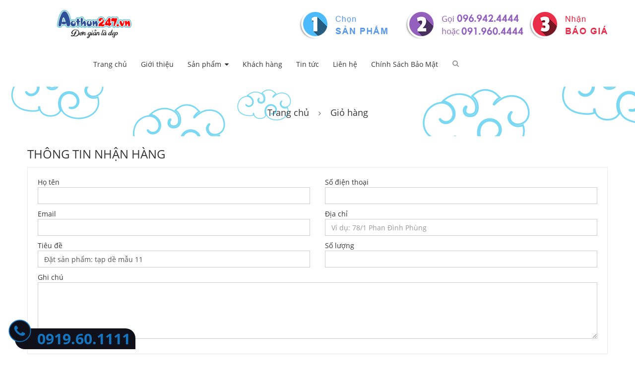

--- FILE ---
content_type: text/html; charset=UTF-8
request_url: https://aothun247.vn/gio-hang/WIZ9ZZCE
body_size: 5534
content:

<!DOCTYPE html>
<html>

<head>
    <base href="https://aothun247.vn/"/>
    <meta charset="UTF-8">
    <meta name="viewport" content="width=device-width, initial-scale=1">
    <meta http-equiv="Content-Language" content="en"/>
<meta http-equiv="Content-Type" content="text/html; charset=utf-8"/>
<title>Giỏ hàng Aothun247.vn</title>
<link rel="canonical" href="https://aothun247.vn/" />
<link rel="shortcut icon" type="image/png" href="/public/uploads/files/logo-ao-thun247---2020dgldb.png"/>
<meta property="og:url" content="https://aothun247.vn/" />
<meta property="og:title" content="Giỏ hàng Aothun247.vn" />
<meta property="og:description" content="Giỏ hàng" />
<meta property="og:type" content="website" />
<meta property="og:site_name" content=" Áo Thun 247" />
<meta property="og:image" content="https://aothun247.vn/public/uploads/files/logo-ao-thun247---2020dgldb.png" />
<meta property="og:image:atl" content="https://aothun247.vn/" />
<meta property="og:image:width" content="470" />
<meta property="og:image:height" content="246" />
<meta name="keywords" content="Giỏ hàng"/>
<meta name="description" content="Giỏ hàng"/>
<meta name="author" content=" Áo Thun 247"/>
<meta name="robots" content="index,follow"/>


    <link rel="stylesheet" type="text/css" href="template/frontend/assets/lib/bootstrap/css/bootstrap.min.css" />
    <link rel="stylesheet" type="text/css" href="template/frontend/assets/lib/font-awesome/css/font-awesome.min.css" />
    <link rel="stylesheet" type="text/css" href="template/frontend/assets/lib/select2/css/select2.min.css" />
    <link rel="stylesheet" type="text/css" href="template/frontend/assets/lib/jquery.bxslider/jquery.bxslider.css" />
    <link rel="stylesheet" type="text/css" href="template/frontend/assets/lib/owl.carousel/owl.carousel.css" />
    <link rel="stylesheet" type="text/css" href="template/frontend/assets/lib/fancyBox/jquery.fancybox.css" />
    <link rel="stylesheet" type="text/css" href="template/frontend/assets/lib/jquery-ui/jquery-ui.css" />
    <link rel="stylesheet" type="text/css" href="template/frontend/assets/css/animate.css" />
    <link rel="stylesheet" type="text/css" href="template/frontend/assets/css/reset.css" />
    <link rel="stylesheet" type="text/css" href="template/frontend/assets/css/style.css" />
    <link rel="stylesheet" type="text/css" href="template/frontend/assets/css/responsive.css" />
    <link href='template/frontend/assets/css/css.css' rel='stylesheet' type='text/css'>
    <!-- <link href='template/frontend/assets/css/css_1.css' rel='stylesheet' type='text/css'> -->
    <link rel="stylesheet" type="text/css" href="template/frontend/assets/css/option14.css" />
    <link rel="stylesheet" href="template/frontend/mmenu/jquery.mmenu.all.css">

    
</head>

<body class="home option14">
	

    <!-- HEADER -->
    <div id="header" class="header style14">
    <div class="container">
        <div class="row">

            <div class="col-sm-12 col-md-2 col-lg-3 text-center logo-wrap">
                <a href="https://aothun247.vn/"><img src="https://aothun247.vn/public/uploads/files/logo-ao-thun247---2020dgldb.png" alt="Áo đồng phục, áo thun đồng phuc, đồng phục cao cấp, may đồng phục"></a>
            </div>
            <div class="col-sm-12 col-md-9 col-lg-9">
                <div class="com-info">
                    <img src="/public/uploads/images/hinh-he-thong/3buoc-1.png" alt="3 bước đặt hàng">
                </div>
            </div>
            <div class="col-sm-12 col-md-7 col-lg-9">
                <div id="main-menu" class="main-menu menu-option14">
                    <nav class="navbar navbar-default">
                        <div class="container-fluid hidden-xs">
                            <div class="navbar-header">
                                <button type="button" class="navbar-toggle collapsed" data-toggle="collapse" data-target="#navbar" aria-expanded="false" aria-controls="navbar">
                                <i class="fa fa-bars"></i>
                            </button>
                                <a class="navbar-brand" href="#">MENU</a>
                            </div>
                            <div id="navbar" class="navbar-collapse collapse">
                                <form method="get" action="tim-san-pham" class="form-search">
                                    <span class="icon fa fa-search"></span>
                                    <div class="form form-search-inner">
                                        <input type="text" placeholder="Nhập từ khóa tìm kiếm..." name="tu-khoa" value="">
                                    </div>
                                </form>
                                <ul class="nav navbar-nav">                                                <li class="">
                                                    <a href="">Trang chủ</a>
                                                </li>
                                                                                                <li class="">
                                                    <a href="gioi-thieu">Giới thiệu</a>
                                                </li>
                                                                                            <li class="dropdown ">
                                                <a href="javascript:void(0);" onclick="window.location.href='san-pham';" class="dropdown-toggle" data-toggle="dropdown">Sản phẩm</a>
                                                <ul class="dropdown-menu mega_dropdown" role="menu" style="width: 830px;" id="ajax_categories">
                                                    <img class="img-responsive" src="template/frontend/assets/images/loading.gif" style="margin: auto; width: 80px;" />
                                                </ul>
                                            </li>
                                            <script type="text/javascript">
                                                window.onload = function(e){ 
                                                   loadMenuCategories('WIZ9Z0E7');
                                                }
                                            </script>
                                                                                            <li class="">
                                                    <a href="khach-hang">Khách hàng</a>
                                                </li>
                                                                                                <li class="">
                                                    <a href="tin-tuc">Tin tức</a>
                                                </li>
                                                                                                <li class="">
                                                    <a href="lien-he">Liên hệ</a>
                                                </li>
                                                                                                <li class="">
                                                    <a href="artione-chinh-sach-bao-mat">Chính Sách Bảo Mật</a>
                                                </li>
                                                                                </ul>
                            </div>
                            <!--/.nav-collapse -->
                        </div>
                        <div class="container-fluid visible-xs">
                            <div class="navbar-header">
                                <a class="navbar-toggle collapsed" href="#menu">
                                    <i class="fa fa-bars"></i>
                                </a>
                                <span class="navbar-brand">MENU</span>
                            </div>
                            
                            <!--/.nav-collapse -->
                        </div>
                    </nav>
                </div>
                <div class="menu-mobile-wrap hidden">
                    <nav id="menu">
                        <ul>
                            <li>
                                <a href="">Trang chủ</a>
                            </li>
                            <li>
                                <a href="gioi-thieu">Giới thiệu</a>
                            </li>
                            <li>
                                <a href="san-pham">Sản phẩm</a>
                                <ul>
                                    <li>
                                        <a href="san-pham/dong-phuc-ao-thun">Đồng phục áo thun</a>   
                                    </li>
                                    <li>
                                        
                                        <a href="san-pham/dong-phuc-cong-so">Đồng phục công sở</a>
                                            
                                    </li>
                                    <li>
                                        
                                        <a href="san-pham/dong-phuc-khach-san">Đồng phục khách sạn</a>
                                            
                                    </li>
                                    <li>
                                        
                                        <a href="san-pham/dong-phuc-benh-vien">Đồng phục bệnh viện</a>
                                            
                                    </li>
                                    <li>
                                        
                                        <a href="san-pham/dong-phuc-bao-ho-lao-dong">Đồng phục bảo hộ lao động</a>
                                            
                                    </li>
<!--                                     <li>
                                        
                                        <a href="san-pham/dong-phuc-pg">Đồng phục PG</a>
                                            
                                    </li> -->
                                    <li>
                                        
                                        <a href="san-pham/dong-phuc-bao-ve">Đồng phục bảo vệ</a>
                                            
                                    </li>
                                   <!--  <li>
                                        
                                        <a href="san-pham/ba-lo">Ba lô</a>
                                            
                                    </li> -->
                                    <li>
                                        
                                        <a href="san-pham/non">Nón</a>
                                            
                                    </li>
                                    <li>
                                        
                                        <a href="san-pham/tap-de">Tạp dề</a>
                                            
                                    </li>
<!--                                     <li>
                                        
                                        <a href="san-pham/ao-khoac-gio">Áo khoác gió</a>
                                            
                                    </li> -->
                                    <li>
                                        
                                        <a href="san-pham/mau-thiet-ke-moi">Mẫu thiết kế mới</a>
                                            
                                    </li>
                                    <li>
                                        
                                        <a href="san-pham/dong-phuc-bep">Đồng phục bếp</a>
                                            
                                    </li>
                                    <li>
                                        
                                        <a href="san-pham/dong-phuc-spa">Đồng phục spa</a>
                                            
                                    </li>
<!--                                     <li>
                                        
                                        <a href="san-pham/ao-mua">Áo mưa</a>
                                            
                                    </li> -->
                                </ul>
                            </li>
            <!--                <li>
                                <a href="bang-gia">Bảng giá</a>
                            </li> -->
                            <li>
                                <a href="khach-hang">Khách hàng</a>
                            </li>
                            <li>
                                <a href="tin-tuc">Tin tức</a>
                            </li>
                            <li>
                                <a href="lien-he">Liên hệ</a>
                            </li>
                        </ul>
                    </nav>
                </div>
            </div>
            
        </div>
    </div>
</div>    <!-- end header -->
    <div class="section-block-deal" style="background: url(/public/uploads/images/hinh-he-thong/banner-01.png); height: 10px; padding-top: 40px; padding-bottom:60px; width: 100%; margin-top: 0px;">
    <div class="container">
        <!-- breadcrumb -->
        <div class="breadcrumb text-center clearfix">
                      <a class="home" href="https://aothun247.vn/" title="Trang chủ">Trang chủ</a>
              <span class="navigation-pipe">&nbsp;</span>
                            <span class="navigation_page">Giỏ hàng</span>
                      </div>
        <!-- ./breadcrumb -->
    </div>
</div>
<div class="columns-container">
    <div class="container" id="columns">
        <!-- page heading-->
        <h2 class="page-heading no-line">
            <span class="page-heading-title2">Thông tin nhận hàng</span>
        </h2>
        <!-- ../page heading-->
        <form autocomplete="off" method="post" id="formOrder" action-submit="cart/action">
        	<input type="hidden" name="form" value="order">

        	<div id="order_fail" class="alert alert-danger hidden">
                                
            </div>
            <div id="order_success" class="alert alert-success hidden">
        
            </div>

	        <div class="deliver-info page-content page-order">
	            <div class="box-border">
	                <ul>
	                    <li class="row">
	                        <div class="col-sm-6">
	                            <label for="fullname" class="required">Họ tên</label>
	                            <input type="text" class="form-control" name="fullname" id="fullname" >
	                        </div>
	                        
	                        <div class="col-sm-6">
	                            <label for="Số điện thoại" class="required">Số điện thoại</label>
	                            <input type="text" name="phone" class="form-control" id="Số điện thoại" >
	                        </div>
	                    </li>
	                    <!--/ .row -->
	                    <li class="row">
	                        <div class="col-sm-6">
	                            <label for="email">Email</label>
	                            <input onchange="getCustomerByMail(this.value,'formOrder')" type="email" name="email" class="form-control" id="email" >
	                        </div>
	                        
	                        <div class="col-sm-6">
	                            <label for="company" class="required">Địa chỉ</label>
	                           <input type="text" class="form-control" name="address" id="address"  placeholder="Ví dụ: 78/1 Phan Đình Phùng">
	                        </div>
	                     </li>
	                     <li class="row">
	                     	<div class="col-sm-6">
	                            <label for="title">Tiêu đề</label>
	                            <input type="text" name="title" class="form-control" id="title" value="Đặt sản phẩm: tạp dề mẫu 11" >
	                        </div>
	                        
	                        <div class="col-sm-6">
	                            <label for="company" class="required">Số lượng</label>
	                           <input type="number" class="form-control pressnumber" name="quantity" id="quantity">
	                        </div>
	                     </li>
	                    <li class="row">
	                        <div class="col-xs-12">
	                            <label for="note">Ghi chú</label>
	                            <textarea name="note" id="note" cols="30" rows="5" class="form-control"></textarea>
	                        </div>
	                    </li>
	                </ul>
	            </div>

	            <div class="cart_navigation">
	                <button class="btn btn-default" type="submit">Đặt hàng online</button>
	            </div>
	        </div>
	    </form>
    </div>

    
</div>    <!-- Footer -->
    <footer class="footer5">
    <div class="container">
        <div class="footer-top">
            <div class="left">
                <div class="footer-logo">
                    <a href="#"><img src="/public/uploads/files/logo-ao-thun247---2020-vien-den.png" class="logo-footer" alt=""></a>
                </div>
                
                <div class="social-link">
                    <a href="https://facebook.com/aothun247.vn" title="Facebook"><i class="fa fa-facebook"></i></a>
                    <a href="" title="Twitter"><i class="fa fa-twitter"></i></a>
                    <a href="" title="Dribbble"><i class="fa fa-dribbble"></i></a>
                    <a href="" title="Vimeo"><i class="fa fa-vimeo-square"></i></a>
                    <a href="" title="Pinterest"><i class="fa fa-pinterest-p"></i>
                    </a>
                </div>
            </div>

            <div class="right">
                <div class="row">
                    <div class="col-sm-3">
                        <div class="widget-container">
                            <h3 class="widget-title">links</h3>
                            <div class="widget-body">
                                <ul>
                                                                        <li><a href="">Trang chủ</a></li>
                                                                              <li><a href="gioi-thieu">Giới thiệu</a></li>
                                                                              <li><a href="san-pham">Sản phẩm</a></li>
                                                                              <li><a href="khach-hang">Khách hàng</a></li>
                                                                              <li><a href="tin-tuc">Tin tức</a></li>
                                                                              <li><a href="lien-he">Liên hệ</a></li>
                                                                              <li><a href="artione-chinh-sach-bao-mat">Chính Sách Bảo Mật</a></li>
                                                                      </ul>
                            </div>
                        </div>
                    </div>
                    <div class="col-sm-5">
                        <div class="widget-container">
                            <h3 class="widget-title">Liên hệ</h3>
                            <ul class="address-list">
                                <li class="feature-icon first">
                                    <p class="no-margin"><span class="tit-name">Địa chỉ:</span><span class="tit-contain">19/11 Nguyễn Thị Minh Khai, Liên Nghĩa, Đức Trọng, Lâm Đồng</span></p>
                                </li>
                                <li class="feature-icon">
                                    <p><span class="tit-name">Điện thoại:</span><span class="tit-contain">0919 60 4444 - </span></p>
                                </li>
                                <li class="feature-icon">
                                    <p><span class="tit-name">Fax:</span><span class="tit-contain"></span></p>
                                </li>
                                <li class="feature-icon">
                                    <p><span class="tit-name">Email:</span><span class="tit-contain"><a href="/cdn-cgi/l/email-protection" class="__cf_email__" data-cfemail="abc8d8c0c3ebcac4dfc3dec5999f9c85ddc5">[email&#160;protected]</a></span></p>
                                </li>
                            </ul>
                        </div>
                    </div>
                    <div class="col-sm-4">
                        <div class="widget-container recent_post">
                            <h3 class="widget-title">Bản đồ</h3>
                            <iframe src="https://www.google.com/maps/embed?pb=!1m14!1m8!1m3!1d1959.410789575113!2d106.6348642!3d10.8249623!3m2!1i1024!2i768!4f13.1!3m3!1m2!1s0x0%3A0x92d8c2dd1f89d8de!2sC%C3%B4ng+Ty+TNHH+AOTHUN247.VN!5e0!3m2!1svi!2s!4v1545623031617" width="100%" height="160px" frameborder="0" style="border:0" allowfullscreen></iframe>
                        </div>
                    </div>
                </div>
            </div>
        </div>
        <div class="footer-bottom">
            <div class="footer-coppyright">Copyright © Aothun247.vn</div>
        </div>
    </div>
</footer>
	<div class="hot-line-wrap" onclick="FB.CustomerChat.show();">
	    <p class="hidden-xs">
	    	<span class="fa fa-phone animated infinite tada"></span> 
	    	<strong>0919.60.1111</strong>
	    </p>
	    <p class="visible-xs">
	    	<span class="fa fa-phone animated infinite tada"></span> 
	    	<a href="tel:0919601111"><strong>0919.60.1111</strong></a>
	    </p>
	</div>
    <!-- <a href="#" class="scroll_top" title="Scroll to Top" style="display: inline;">Scroll</a> -->

	
	
    <!-- Script-->
    <script data-cfasync="false" src="/cdn-cgi/scripts/5c5dd728/cloudflare-static/email-decode.min.js"></script><script type="text/javascript" src="template/frontend/mmenu/jquery-2.2.3.min.js" ></script>
<script src="template/frontend/mmenu/jquery.mmenu.all.min.js"></script>

<script type="text/javascript" src="template/frontend/assets/lib/bootstrap/js/bootstrap.min.js"></script>
<script type="text/javascript" src="template/frontend/assets/lib/select2/js/select2.min.js"></script>
<script type="text/javascript" src="template/frontend/assets/lib/jquery.bxslider/jquery.bxslider.min.js"></script>
<script type="text/javascript" src="template/frontend/assets/lib/owl.carousel/owl.carousel.min.js"></script>
<!-- COUNTDOWN -->
<script type="text/javascript" src="template/frontend/assets/lib/countdown/jquery.plugin.js"></script>
<script type="text/javascript" src="template/frontend/assets/lib/countdown/jquery.countdown.js"></script>
<!-- ./COUNTDOWN -->
<script type="text/javascript" src="template/frontend/assets/js/jquery.actual.min.js"></script>
<script type="text/javascript" src="template/frontend/assets/lib/fancyBox/jquery.fancybox.js"></script>
<script type="text/javascript" src="template/frontend/assets/lib/jquery.elevatezoom.js"></script>
<script type="text/javascript" src="template/frontend/assets/js/theme-script.js"></script>

<script type="text/javascript" src="template/frontend/lazi/function.js"></script>
<script type="text/javascript" src="template/frontend/lazi/cart.js"></script>
<script type="text/javascript" src="template/frontend/lazi/contact.js"></script>
<script type="text/javascript" src="template/frontend/lazi/customer.js"></script>
<script type="text/javascript" src="template/frontend/lazi/form.js"></script>
<script type="text/javascript" src="template/frontend/lazi/custom.js"></script>
<script type="text/javascript" src="template/frontend/lazi/template.js"></script>
<link rel="stylesheet" type="text/css" href="template/frontend/lazi/custom.css">

<link rel="stylesheet" type="text/css" href="template/frontend/lazi/toastr.css">
<script type="text/javascript" src="template/frontend/lazi/toastr.min.js"></script>


<script>
    jQuery(window).bind("resize load", function(){
        if(jQuery(window).width()<=767){
            jQuery('nav#menu').mmenu({
                position : "right",
                zposition : "front"
            });
        }
    });

</script>
<!-- cai nay cho dong feedback cua khach hang -->
<script>
    $(document).ready(function(){
        $(".owl-testimonial").owlCarousel({
            nav: false,
            dots: true,
            items: 1,
            loop: ($(".owl-testimonial .item").length > 1) ? true: false,
            responsive:{
                480:{
                    items: 2,
                    loop: ($(".owl-testimonial .item").length > 2) ? true: false,

                    
                },
                768:{
                    items: 3,
                    loop: ($(".owl-testimonial .item").length > 3) ? true: false,
                    
                },
                992:{
                    items: 4,
                    loop: ($(".owl-testimonial .item").length > 4) ? true: false,

                }

            }
        });
    });
</script>
<!-- Google tag (gtag.js) -->
<script async src="https://www.googletagmanager.com/gtag/js?id=G-M8TMGH2H67"></script>
<script>
  window.dataLayer = window.dataLayer || [];
  function gtag(){dataLayer.push(arguments);}
  gtag('js', new Date());

  gtag('config', 'G-M8TMGH2H67');
</script><!-- Messenger Plugin chat Code -->
    <div id="fb-root"></div>

    <!-- Your Plugin chat code -->
    <div id="fb-customer-chat" class="fb-customerchat">
    </div>

    <script>
      var chatbox = document.getElementById('fb-customer-chat');
      chatbox.setAttribute("page_id", "100218605206324");
      chatbox.setAttribute("attribution", "biz_inbox");
    </script>

    <!-- Your SDK code -->
    <script>
      window.fbAsyncInit = function() {
        FB.init({
          xfbml            : true,
          version          : 'v18.0'
        });
      };

      (function(d, s, id) {
        var js, fjs = d.getElementsByTagName(s)[0];
        if (d.getElementById(id)) return;
        js = d.createElement(s); js.id = id;
        js.src = 'https://connect.facebook.net/vi_VN/sdk/xfbml.customerchat.js';
        fjs.parentNode.insertBefore(js, fjs);
      }(document, 'script', 'facebook-jssdk'));
    </script>
<!-- Meta Pixel Code -->
<script>
!function(f,b,e,v,n,t,s)
{if(f.fbq)return;n=f.fbq=function(){n.callMethod?
n.callMethod.apply(n,arguments):n.queue.push(arguments)};
if(!f._fbq)f._fbq=n;n.push=n;n.loaded=!0;n.version='2.0';
n.queue=[];t=b.createElement(e);t.async=!0;
t.src=v;s=b.getElementsByTagName(e)[0];
s.parentNode.insertBefore(t,s)}(window, document,'script',
'https://connect.facebook.net/en_US/fbevents.js');
fbq('init', '1466242244237954');
fbq('track', 'PageView');
</script>
<noscript><img height="1" width="1" style="display:none"
src="https://www.facebook.com/tr?id=1466242244237954&ev=PageView&noscript=1"
/></noscript>
<!-- End Meta Pixel Code -->


<script src="//code.jivosite.com/widget/uZsHE4AYn4" async></script>
<script>
    // Gán hàm callback để biết khi khung chat được mở
    window.jivo_onOpen = function () {
        sessionStorage.setItem('jivochat_opened', 'true');
    };

    function waitForJivoAPI(callback) {
        if (typeof window.jivo_api !== 'undefined' && typeof window.jivo_api.open === 'function') {
            callback();
        } else {
            setTimeout(function () {
                waitForJivoAPI(callback);
            }, 500);
        }
    }

    setTimeout(function () {
        // Kiểm tra xem chat đã từng mở trong phiên này chưa
        const alreadyOpened = sessionStorage.getItem('jivochat_opened') === 'true';

        if (!alreadyOpened) {
            waitForJivoAPI(function () {
                // Nếu Jivo đã load và chưa mở, thì mở khung chat
                jivo_api.open();
                sessionStorage.setItem('jivochat_opened', 'true');
            });
        }
    }, 10000);
</script>



<script defer src="https://static.cloudflareinsights.com/beacon.min.js/vcd15cbe7772f49c399c6a5babf22c1241717689176015" integrity="sha512-ZpsOmlRQV6y907TI0dKBHq9Md29nnaEIPlkf84rnaERnq6zvWvPUqr2ft8M1aS28oN72PdrCzSjY4U6VaAw1EQ==" data-cf-beacon='{"version":"2024.11.0","token":"df40369e37b94d1193230741e642fa72","r":1,"server_timing":{"name":{"cfCacheStatus":true,"cfEdge":true,"cfExtPri":true,"cfL4":true,"cfOrigin":true,"cfSpeedBrain":true},"location_startswith":null}}' crossorigin="anonymous"></script>
</body>
</html>

--- FILE ---
content_type: text/html; charset=UTF-8
request_url: https://aothun247.vn/home/ajax_categories/WIZ9Z0E7
body_size: 328
content:

    <li class="block-container col-sm-3">
        <ul class="block">
                    
            <li class="link_container group_header">
                <a href="san-pham/dong-phuc-ao-thun">Đồng phục áo thun</a>
            </li>
                    </ul>
    </li>
        <li class="block-container col-sm-3">
        <ul class="block">
                    
            <li class="link_container group_header">
                <a href="san-pham/dong-phuc-cong-so">Đồng phục công sở</a>
            </li>
                    </ul>
    </li>
        <li class="block-container col-sm-3">
        <ul class="block">
                    
            <li class="link_container group_header">
                <a href="san-pham/dong-phuc-khach-san">Đồng phục khách sạn</a>
            </li>
                    </ul>
    </li>
        <li class="block-container col-sm-3">
        <ul class="block">
                    
            <li class="link_container group_header">
                <a href="san-pham/non">Nón</a>
            </li>
                    </ul>
    </li>
        <li class="block-container col-sm-3">
        <ul class="block">
                    
            <li class="link_container group_header">
                <a href="san-pham/tap-de">Tạp dề</a>
            </li>
                    </ul>
    </li>
        <li class="block-container col-sm-3">
        <ul class="block">
                    
            <li class="link_container group_header">
                <a href="san-pham/mau-thiet-ke-moi">Mẫu thiết kế mới</a>
            </li>
                    </ul>
    </li>
        <li class="block-container col-sm-3">
        <ul class="block">
                    
            <li class="link_container group_header">
                <a href="san-pham/dong-phuc-bep">Đồng phục bếp</a>
            </li>
                    </ul>
    </li>
        <li class="block-container col-sm-3">
        <ul class="block">
                    
            <li class="link_container group_header">
                <a href="san-pham/dong-phuc-spa">Đồng phục spa</a>
            </li>
                    </ul>
    </li>
    

--- FILE ---
content_type: text/css
request_url: https://aothun247.vn/template/frontend/assets/css/style.css
body_size: 40311
content:
/*------------------------------------------------------------------
[Table of contents]
1. Common styles
2. Top banner
3. Header
  3.1 Nav on top
  3.2 Top header
  3.3 Main header
  3.4 Main menu
    3.4.1  Vertical megamenus
    3.4.1  Main menu
4. Nav menu

5. Home slider
6. Page top
  6.1 Latest deals
  6.2 Popular tabs
7. Services
8. Product
9. Owl carousel
10. Banner advertisement
11. Page content
  11.1 Category featured
    11.1.1 Banner featured
    11.1.2 Product featured
  11.2 Banner bootom
12. Brand showcase
13. Hot categories
14. Footer
15. Breadcrumb
16. Columns
  16.1 Left column
  16.2 Center column
17. Order page
18. Product page
19. Contact page
20. Blog page
21. Login page
22. Blog
23. Footer2
24. Hot deals style 3
25. Box product
26. Service style 3
27. Footer style 3
-------------------------------------------------------------------*/
@font-face {
    font-family: Montserrat;
    src: url(../fonts/Montserrat-Regular.otf);
    font-weight: normal;
}
@font-face {
    font-family: Montserrat;
    src: url(../fonts/Montserrat-Bold.otf);
    font-weight: bold;
}
@font-face {
    font-family: Montserrat;
    src: url(../fonts/Montserrat-UltraLight.otf);
    font-weight: 100;
}
@font-face {
    font-family: Montserrat;
    src: url(../fonts/Montserrat-Light.otf);
    font-weight: 200;
}
@font-face {
    font-family: Montserrat;
    src: url(../fonts/Montserrat-Black.otf);
    font-weight: 900;
}
@font-face {
    font-family: Montserrat;
    src: url(../fonts/Montserrat-SemiBold.otf);
    font-weight: 700;
}
/* ----------------
 [1. Common styles]
 */
html{
  height: 100%;
}
body{
    font-family: 'Arial', sans-serif;
    font-size: 14px;
    overflow-x:hidden;
    -webkit-font-smoothing: antialiased;
    height: 100%;
}
body.is-ontop{
    margin-top: 53px;
}
h1{
    font-size: 44px;
}
h2{
    font-size: 20px;
}
h3{
    font-size: 18px;
}
a{
    color: #666;
}
a:hover{
    color: #ff3366;
    text-decoration: none;
    transition: all 0.25s;
}
a:focus{
    text-decoration: none;
}
.fa{
  line-height: inherit;
}
.bold{
  font-weight: bold;
}
.alignleft{
  float: left;
}
.alignright{
  float: right;
}
.btn-fb-login{
  width: 65px;
  height: 22px;
  background: url('../images/fb.jpg') no-repeat;
  display: inline-block;
  margin-top: 5px;
  font-size: 0;
  border: none!important;
}
.button{
  padding: 10px 20px;
  border: 1px solid #eaeaea;
  background: #666;
  color: #fff;
}
.button-sm{
  padding: 5px 10px;
}
.button:hover{
  background: #ff3366;
  border: 1px solid #ff3366;
}
.input{
  border-radius: 0px;
  border: 1px solid #eaeaea;
  -webkit-box-shadow: inherit;
  box-shadow: inherit;
}
.button .fa{
  line-height: inherit;
}
.text-center{
  text-align: center;
}
.text-left{
  text-align: left;
}
.text-right{
  text-align: right;
}
img.alignleft{
    margin: 0 20px 15px 0;
}
img.alignright{
    margin: 0 0 15px 20px;
}
.clearfix:before{
  content: "";
  display: table;
}

.container{
        padding-left: 0;
        padding-right: 0;
    }
.loader {
	position: fixed;
	left: 0px;
	top: 0px;
	width: 100%;
	height: 100%;
	z-index: 9999;
	background:#fff url('../images/Preloader_4.gif') 50% 50% no-repeat;
}

.banner-opacity{
  position: relative;
}
.banner-opacity a:before{
    display: block;
    position: absolute;
    -webkit-transition: all 0.1s ease-in 0.1s;
    transition: all 0.1s ease-in 0.1s;
    background: rgba(0,0,0,0.1);
    opacity: 0;
    filter: alpha(opacity=0);
    left: 0px;
    top: 0px;
    content: "";
    height: 0%;
    width: 100%;
    left: 0%;
    top: 50%;
}
.banner-opacity a:hover:before{
  opacity: 1;
  filter: alpha(opacity=1);
  -webkit-transition: all 0.2s ease-in 0.1s;
  transition: all 0.2s ease-in 0.1s;
  height: 100%;
  left: 0%;
  top: 0%;
}
.tab-container{
    position: relative;
}
.tab-container .tab-panel{
    position: absolute;
   top: 0;
   left: 0;
   width: 100%;
   opacity: 0;
   visibility: hidden;
}
.tab-container .active{
    opacity: 1;
   visibility: inherit;
   position: inherit;
   -vendor-animation-duration: 0.3s;
  -vendor-animation-delay: 1s;
  -vendor-animation-iteration-count: infinite;
}
.hover-zoom{
  -webkit-transition: 0.7s all ease-in-out;
  transition: 0.7s all ease-in-out;
  -webkit-backface-visibility: hidden;
  -webkit-perspective: 1000;
  overflow: hidden;
}
.hover-zoom:hover img{
  -webkit-transform: scale(1.1);
  -ms-transform: scale(1.1);
  transform: scale(1.1);
  opacity: 0.7;
}
.banner-boder-zoom{
  position: relative;
  overflow: hidden;
}
.banner-boder-zoom a:before{
  position: absolute;
  top: 0;
  left: 0;
  right: 0;
  bottom: 0;
  content: "";
  display: block;
  z-index: 10;
  background-color: rgba(0, 0, 0, 0.2);
  background: rgba(0, 0, 0, 0.2);
  color: rgba(0, 0, 0, 0.2);
  opacity: 0;
  -webkit-transition: all 1s ease;
  -moz-transition: all 1s ease;
  -ms-transition: all 1s ease;
  -o-transition: all 1s ease;
  transition: all 1s ease;
}
.banner-boder-zoom a:after{
  position: absolute;
  top: 10px;
  left: 10px;
  right:10px;
  bottom:10px;
  content: "";
  display: block;
  z-index: 10;
  border: 1px solid #fff;
  opacity: 0;
}
.banner-boder-zoom a img{
  -webkit-transition: all 1s ease;
  -moz-transition: all 1s ease;
  -ms-transition: all 1s ease;
  -o-transition: all 1s ease;
  transition: all 1s ease;
}
.banner-boder-zoom:hover a img{
  -webkit-transform: scale(1.1);
  -moz-transform: scale(1.1);
  -ms-transform: scale(1.1);
  -o-transform: scale(1.1);
  transform: scale(1.1);
}
.banner-boder-zoom:hover a:before{
  opacity: 1;
}
.banner-boder-zoom:hover a:after{
  opacity: 0;
}
.banner-boder-zoom2{
  position: relative;
  overflow: hidden;
}
.banner-boder-zoom2 a:before{
  position: absolute;
  top: 0;
  left: 0;
  right: 0;
  bottom: 0;
  content: "";
  display: block;
  z-index: 10;
  background-color: rgba(0, 0, 0, 0);
  background: rgba(0, 0, 0, 0);
  color: rgba(0, 0, 0, 0);
  opacity: 0;
  -webkit-transition: all 1s ease;
  -moz-transition: all 1s ease;
  -ms-transition: all 1s ease;
  -o-transition: all 1s ease;
  transition: all 1s ease;
}
.banner-boder-zoom2 a:after{
  position: absolute;
  top: 10px;
  left: 10px;
  right:10px;
  bottom:10px;
  content: "";
  display: block;
  z-index: 10;
  border: 1px solid #fff;
  opacity: 0;
}
.banner-boder-zoom2 a img{
  -webkit-transition: all 1s ease;
  -moz-transition: all 1s ease;
  -ms-transition: all 1s ease;
  -o-transition: all 1s ease;
  transition: all 1s ease;
}
.banner-boder-zoom2:hover a img{
  -webkit-transform: scale(1.1);
  -moz-transform: scale(1.1);
  -ms-transform: scale(1.1);
  -o-transform: scale(1.1);
  transform: scale(1.1);
}
.banner-boder-zoom2:hover a:before{
  opacity: 1;
}
.banner-boder-zoom2:hover a:after{
  opacity: 0;
}
.icon-up,
.icon-down{
  width: 100%;
  height: 17px;
  display: block;
}
.icon-up{
  background: url("../images/up.png") no-repeat center center;
}
.icon-down{
  background: url("../images/down.png") no-repeat center center;
}

.image-hover2 a{
  position: relative;
  display:table;
  width: 100%;
}
.image-hover2 a:after{
  overflow: hidden;
  position: absolute;
  top: 0;
  content: "";
  z-index: 100;
  width: 100%;
  height: 100%;
  left: 0;
  right: 0;
  bottom: 0;
  opacity: 0;
  pointer-events: none;
  -webkit-transition: all 0.3s ease 0s;
  -o-transition: all 0.3s ease 0s;
  transition: all 0.3s ease 0s;
  background-color: rgba(0, 0, 0, 0.3);
  -webkit-transform: scale(0);
  -ms-transform: scale(0);
  transform: scale(0);
  z-index: 1;
}
.image-hover2 a:before{
  font: normal normal normal 18px/1 FontAwesome;
  content: "\f002";
  position: absolute;
  top: 50%;
  left: 50%;
  z-index: 2;
  color: #fff;
  ms-transform: translateY(-50%);
  -webkit-transform: translateY(-50%);
  transform: translateY(-50%);

  ms-transform: translateX(-50%);
  -webkit-transform: translateX(-50%);
  transform: translateX(-50%);
  opacity: 0;
  -webkit-transition: opacity 0.3s ease 0s;
  -o-transition: opacity 0.3s ease 0s;
  transition: opacity 0.3s ease 0s;
}
.image-hover2 a:hover:after{
  visibility: visible;
  opacity: 0.8;
  -webkit-transform: scale(1);
  -ms-transform: scale(1);
  transform: scale(1);
}
.image-hover2 a:hover:before{
  opacity: 1;
}

/* ----------------
 [2. Top banner]
 */
.top-banner{
     height: 150px;
     background: url('../images/bg-top-banner.jpg') no-repeat top center;
     position: relative;
     text-align: center;
     color: #fff;
     line-height: 20px;
}
.bg-overlay{
      width: 100%;
      height: 100%;
      position: absolute;
      top: 0;
      left: 0;
      background-color: rgba(0,0,0,0.7);
}
.top-banner .container{
    position: relative;
    padding-top: 35px;
}
.top-banner h1{
    color: #ff3366;
    font-weight: bold;
    line-height: auto;
}
.top-banner h2{
    font-weight: bold;
}
.top-banner span{
    font-size: 12px;
    color: #999;
}
.top-banner .btn-close{
    width: 24px;
    height: 24px;
    background: #2d2c2e url("../images/btn-close.png") no-repeat;
    position: absolute;
    top: 0;
    right: 0;
    cursor: pointer;
}


/* ----------------
 [3. Header]
 */
 /*-----------------
 [ 3.1 Nav on top]
 */
.nav-ontop{
  position: fixed;
  top: 0px;
  left: 0px;
  width: 100%;
  padding-bottom: 0px;
  height: 50px;
  background: #eee;
  z-index: 101;
  box-shadow: 0 1px 1px 0 rgba(50, 50, 50, 0.1);
}
.nav-ontop span.notify-right{
  top: 2px;
}
.nav-ontop>.container{
  position: relative;
}
.nav-ontop #box-vertical-megamenus{
    width: 80px;
    padding: 0;
}
.nav-ontop #box-vertical-megamenus .title{
  background: #eee;
  color: #999;
  padding: 0;
  overflow: hidden;
  border-left: 1px solid #eaeaea;
}
.nav-ontop #box-vertical-megamenus .title.active{
  background: #fff;
}
.nav-ontop #box-vertical-megamenus .title .btn-open-mobile {
  margin-right: 15px;
}
.nav-ontop #box-vertical-megamenus .title .title-menu{
  display: none;
}
.nav-ontop #box-vertical-megamenus .vertical-menu-content{
  min-width: 270px;
  position: absolute;
  display: none;
  border-top: none;
  border-bottom: 1px solid #eaeaea;
  border-right: 1px solid #eaeaea;
  padding-bottom: 15px;
  border-left: 1px solid #eaeaea;
}
.nav-ontop #box-vertical-megamenus .vertical-menu-content .vertical-menu-list{
  border-left: none;
}
.nav-ontop #box-vertical-megamenus .vertical-menu-content .all-category{
  margin-left: 20px;
}

#shopping-cart-box-ontop{
  width: 50px;
  height: 50px;
  position: absolute;
  top: 0;
  right: 0;
  display: none;
}
#shopping-cart-box-ontop .fa{
  line-height: 50px;
  cursor: pointer;
  font-size: 20px;
  text-align: center;
  width: 100%;
  color: #999;
}
#shopping-cart-box-ontop .shopping-cart-box-ontop-content{
  position: absolute;
  right: 0;
  top:100%;
}
#shopping-cart-box-ontop:hover .cart-block{
   -webkit-transform: translate(0,0);
  -moz-transform: translate(0,0);
  -o-transform: translate(0,0);
  -ms-transform: translate(0,0);
  transform: translate(0,0);
  opacity: 1;
  visibility: visible;
}

#user-info-opntop{
  width: 50px;
  height: 50px;
  position: absolute;
  top: 0;
  right: 50px;
}
#user-info-opntop a.current-open span{
  display: none;
}
#user-info-opntop a.current-open{
  height: 50px;
  padding-top: 17px;
  width: 50px;
  float: left;
  text-align: center;
}
#user-info-opntop a.current-open:hover .dropdown-menu{
  transform:translateY(0px);
  -webkit-transform:translateY(0px);
  -o-transform:translateY(0px);
  -ms-transform:translateY(0px);
  -khtml-transform:translateY(0px);
  opacity: 1;
  z-index: 2;
}
#user-info-opntop a.current-open:before{
    font: normal normal normal 18px/1 FontAwesome;
    content: "\f007";
    color: #999;
}


#user-info-opntop .dropdown{
  height: 50px;
}
#user-info-opntop .dropdown-menu{
  border-radius: 0;
  border: none;
  top: 48px;
  right: 0;
  left: auto;
  border-top: 2px solid #ff3366;
  transition: all 0.4s ease-out 0s;
  -webkit-transition: all 0.4s ease-out 0s;
  -o-transition: all 0.4s ease-out 0s;
  -ms-transition: all 0.4s ease-out 0s;
  opacity: 0;
  display: block;
  transform: translateY(50px);
  -webkit-transform: translateY(50px);
  -o-transform: translateY(50px);
  -ms-transform: translateY(50px);
  -khtml-transform: translateY(50px);
  z-index: 0;
  visibility: hidden;
}
#user-info-opntop .dropdown.open >.dropdown-menu{
  transform:translateY(0px);
  -webkit-transform:translateY(0px);
  -o-transform:translateY(0px);
  -ms-transform:translateY(0px);
  -khtml-transform:translateY(0px);
  opacity: 1;
  z-index: 2;
  visibility: inherit;
}

#form-search-opntop{
  position: absolute;
  top: 0;
  right: 100px;
  height: 50px;
}
#form-search-opntop .form-category{
  display: none;
}
#form-search-opntop form{
  margin-top: 10px;
  border: 1px solid transparent;
  padding-right: 10px;
}
#form-search-opntop .btn-search{
}
#form-search-opntop .btn-search{
}
#form-search-opntop .btn-search:before{
    font: normal normal normal 18px/1 FontAwesome;
      content: "\f002";
      color: #999;
      height: 30px;
      width: 25px;
      display: block;
      padding-top: 6px;
}
#form-search-opntop .input-serach{
  height: 30px;
  padding: 5px 5px 0 15px;
}
#form-search-opntop .input-serach input{
  width: 0px;
  -webkit-transition: width 1s ease-in-out;
  -moz-transition: width 1s ease-in-out;
  -o-transition: width 1s ease-in-out;
  transition: width 1s ease-in-out;
}


#form-search-opntop:hover form{
    border: 1px solid #dfdfdf;
    background: #fff;
}
#form-search-opntop:hover .input-serach input{
  width: 220px;
}

/*-----------------
 [ 3.2 Top header]
 */
.top-header{
    background: #f6f6f6;
}
.top-header .nav-top-links,
.top-header .language ,
.top-header .currency,
.top-header .user-info,
.top-header .support-link,
.top-header .top-bar-social{
    width: auto;
    display: inline-block;
    line-height: 34px;
}
.top-header .top-bar-social .fa{
  line-height: inherit;
}
.top-header .top-bar-social a{
  border:none;
  padding: 0;
  color: #999;
  font-size: 14px;
}
.top-header .support-link{
  float: right;
}
.top-header img{
    display: inline-block;
    vertical-align: middle;
    margin-top: -3px;
    margin-right: 5px;
}
.top-header a{
    border-right: 1px solid #e0e0e0;
    padding-right: 10px;
    margin-left: 10px;
}
.top-header a.first-item{
    margin-left: 0;
}
.top-header a.current-open:after{
      content: "\f107";
      font-family: "FontAwesome";
      font-size: 17px;
      vertical-align: 0;
      padding-left: 15px;
      font-weight: bold;
}
.top-header .dropdown{
  width: auto;
  display: inline-block;
}

.top-header .dropdown-menu{
    border-radius: 0;
    border: none;
    top: 100%;
    left: 0;
    border-top: 2px solid #ff3366;
    transition:all 0.4s ease-out 0s;
    -webkit-transition:all 0.4s ease-out 0s;
    -o-transition:all 0.4s ease-out 0s;
    -ms-transition:all 0.4s ease-out 0s;
    opacity: 0;
    display: block;
    transform:translateY(50px);
    -webkit-transform:translateY(50px);
    -o-transform:translateY(50px);
    -ms-transform:translateY(50px);
    -khtml-transform:translateY(50px);
    z-index: 0;
    visibility: hidden;
}
.top-header .dropdown.open >.dropdown-menu{
  transform:translateY(0px);
    -webkit-transform:translateY(0px);
    -o-transform:translateY(0px);
    -ms-transform:translateY(0px);
    -khtml-transform:translateY(0px);
  opacity: 1;
  z-index: 2;
  visibility: inherit;
}
.top-header .dropdown-menu a{
    border: none;
    margin: 0;
    padding: 0;
    padding: 5px 10px;
}
/*-----------------
 [ 3.3 Main header]
 */
.main-header{
    padding: 20px 0 30px 0;
}
.main-header .header-search-box{
    margin-top: 17px;
    padding-left: 80px;
    padding-right: 45px;
    
}
.main-header .header-search-box .form-inline{
    height: 41px;
    border: 1px solid #eaeaea;
    position: relative;
}
.main-header .header-search-box .form-inline .form-category{
    background: #f6f6f6;
    height: 39px;
}
.main-header .header-search-box .form-inline .select2{
    border-right: 1px solid #eaeaea;
    min-width: 152px;
    height: 40px;
}
.main-header .header-search-box .form-inline .select2 .select2-selection{
    border: none;
    background: transparent;
    margin-top: -1px;
}
.select2-container--default .select2-selection--single .select2-selection__rendered{
    line-height: 41px;
}
.select2-container--default .select2-selection--single .select2-selection__arrow{
    top: 6px;
    right: 15px;
}
.select2-dropdown{
    border: 1px solid #eaeaea;
}
.select2-container--open .select2-dropdown {
  left: -1px;
}
.select2-container .select2-selection--single .select2-selection__rendered {
    padding-left: 15px;
}
.main-header .header-search-box .form-inline .input-serach{
    width: calc(100% - 200px);
    
}
.main-header .header-search-box .form-inline .input-serach input{
    border: none;
    padding-left: 15px;
    width: 100%;
}
.main-header .header-search-box .form-inline .btn-search{
    width: 41px;
    height: 41px;
    background: #ff3366 url("../images/search.png") no-repeat center center;
    border: none;
    border-radius: 0;
    color: #fff;
    font-weight: bold;
    position: absolute;
    top: -1px;
    right: -1px;
}
.main-header .header-search-box .form-inline .btn-search:hover{
  opacity: 0.8;
}

.main-header .shopping-cart-box{
    margin-top: 17px;
    margin-top: 17px;
   padding: 0;
   margin-right: 15px;
   margin-left: -15px;
   line-height:normal;
} 
.main-header .shopping-cart-box:hover .cart-block{
   -webkit-transform: translate(0,0);
  -moz-transform: translate(0,0);
  -o-transform: translate(0,0);
  -ms-transform: translate(0,0);
  transform: translate(0,0);
  opacity: 1;
  visibility: visible;
}
.main-header .shopping-cart-box a.cart-link{
    height: 41px;
    width: 100%;
    border: 1px solid #eaeaea;
    display: block;
    position: relative;
    padding: 2px 41px 0 15px;
}
.main-header .shopping-cart-box a.cart-link:hover:after{
    opacity: 0.8;
}

.main-header .shopping-cart-box a.cart-link .title{
    width: 100%;
    float: left;
    text-transform: uppercase;
    font-weight: bold;
    margin-top: 2px;
}

.main-header .shopping-cart-box a.cart-link:after{
    content: '';
    width: 41px;
    height: 41px;
    background: #ff3366 url('../images/cart.png') no-repeat center center;
    position: absolute;
    top: -1px;
    right: -1px;
}
.cart-block{
  position: absolute;
  top: 100%;
  right: -1px;
  z-index: 1002;
  max-height: 500px;
  overflow-y:auto;
  background: #FFF;
  color: #666;
  width: 300px;
  opacity: 0;
  -webkit-box-shadow: 0px 4px 7px 0px rgba(50, 50, 50, 0.2);
  -moz-box-shadow: 0px 4px 7px 0px rgba(50, 50, 50, 0.2);
  box-shadow: 0px 4px 7px 0px rgba(50, 50, 50, 0.2);

  -webkit-transition: opacity 0.5s, 
  -webkit-transform 0.5s;
  transition: opacity 0.5s, transform 0.5s;
  -webkit-transform: translate(0,40px);
  -moz-transform: translate(0,40px);
  -o-transform: translate(0,40px);
  -ms-transform: translate(0,40px);
  transform: translate(0,40px);
  opacity: 0;
  display: block;
  visibility: hidden;
}
.cart-block .cart-block-content{
    padding: 20px;
    overflow: hidden;
}
.cart-block .cart-block-content .cart-title{
    text-transform: uppercase;
    font-size: 12px;
}
.cart-block .cart-block-content .cart-block-list{
    
}
.cart-block .cart-block-content  .product-info{
    margin-top: 10px;
    border-bottom: 1px solid #eaeaea;
    display: block;
    overflow: hidden;
    padding-bottom: 10px;
}
.cart-block .cart-block-content  .product-info .p-left{
    width: 100px;
    float: left;
    position: relative;
}
.cart-block .cart-block-content  .product-info .p-left .remove_link{
    position: absolute;
    left: 5px;
    top: 0;
}
.cart-block .cart-block-content  .product-info .p-left .remove_link:after{
  content: '';
  background: url("../images/delete_icon.png") no-repeat center center;
  font-size: 0;
  height: 9px;
  width: 9px;
  display: inline-block;
  line-height: 24px;
}
.cart-block .cart-block-content  .product-info .p-right{
    margin-left: 115px;
    line-height: 25px;
}
.cart-block .cart-block-content  .product-info .p-right .p-rice{
      color: #ff3366;
}
.cart-block .cart-block-content  .product-info .p-right .change_quantity{
    margin-top: 10px;
}
.cart-block .cart-block-content  .product-info .p-right .change_quantity .blockcart_quantity_down,
.cart-block .cart-block-content  .product-info .p-right .change_quantity .blockcart_quantity_up{
    float: left;
  width: 20px;
  height: 30px;
  border: 1px solid #ccc;
  padding-top: 2px;
  text-align: center;
}
.cart-block .cart-block-content  .product-info .p-right .change_quantity .cart_quantity_input_text {
    width: 60px;
  border: 1px solid #ccc;
  margin-left: -1px;
  margin-right: -1px;
  height: 30px;
  line-height: 100%;
  float: left;
  text-align: center;
}

.cart-block .cart-block-content .toal-cart{
    margin-top: 10px;
}
.cart-block .cart-block-content .toal-cart .toal-price{
    font-size: 18px;
    color: #999;
}
.cart-block .cart-block-content .cart-buttons{
    overflow: hidden;
    width: 100%;
}
.cart-block .cart-block-content .cart-buttons a{
    width: 50%;
    float: left;
    margin-top: 12px;
    text-transform: uppercase;
    font-size: 13px;
    padding: 10px 0;
    text-align: center;
}
.cart-block .cart-block-content .cart-buttons a:hover{
  opacity: 0.8;
}
.cart-block .cart-block-content .cart-buttons a.btn-my-cart{
    background:#eee;
}
.cart-block .cart-block-content .cart-buttons a.btn-check-out{
    background:#ff3366;
    color: #fff;
}

span.notify{
    width: 32px;
    height: 22px;
    color: #fff;
    text-align: center;
    position: absolute;
    line-height: normal;
    font-size: 11px;
    padding-top: 3px;
    z-index: 1;
    
}
span.notify-left{
    background: url('../images/notify.png') no-repeat;
    right: 25px;
    top: -8px;
}
span.notify-right{
    background: url('../images/notify-right.png') no-repeat;
    right: 0px;
    top: -7px;
}

/*-----------------
 [ 3.4 Main menu]
 */
.nav-top-menu{
    background: #eee;
}
/*-----------------
 [ 3.4.1 Vertical megamenus]
 */
.box-vertical-megamenus{
    position: absolute;
    left: 15px;
    right: 15px;
    z-index: 1000;
    background: #fff;
}
.box-vertical-megamenus .title{
    background: #000;
    color: #fff;
    height: 50px;
    line-height: 50px;
    text-transform: uppercase;
    font-weight: bold;
    font-size: 14px;
    padding-left: 20px;
    padding-right: 20px;
    letter-spacing: 1px;
    overflow: hidden;
}
.box-vertical-megamenus .title .btn-open-mobile>.fa{
  line-height: inherit;
}
.box-vertical-megamenus .title .btn-open-mobile{
  font-size: 17px;
  cursor: pointer;
  line-height: 50px;
}
.box-vertical-megamenus .vertical-menu-content{
    border-top: 3px solid #ff3366;
    background: #fff;
    display: none;
    padding-bottom: 15px;
}
.home .box-vertical-megamenus .vertical-menu-content{
  display: block;
}
.box-vertical-megamenus .vertical-menu-list{
  border-left: 1px solid #eaeaea;
}
.box-vertical-megamenus .vertical-menu-list li{
  display: block;
  line-height: 34px;
  margin-left: -1px;
  position: relative;
}
.box-vertical-megamenus .vertical-menu-list>li:hover{
  background: #ff3366;
}
.box-vertical-megamenus .vertical-menu-list>li:hover>a{
  color: #fff;
  border-color: #FF3366;
}
.box-vertical-megamenus .vertical-menu-list>li:hover>a.parent:before{
  color: #fff;
}
.box-vertical-megamenus .vertical-menu-list>li>a{
  padding-left: 20px;
  line-height: 36px;
  display: block;
}
.box-vertical-megamenus .vertical-menu-content ul>li>a.parent:before {
  display: inline-block;
  font-family: FontAwesome;
  font-style: normal;
  font-weight: normal;
  line-height: 1;
  -webkit-font-smoothing: antialiased;
  -moz-osx-font-smoothing: grayscale;
  content: "\f105";
  position: absolute;
  top: 10px;
  right: 8px;
  color: #666;
}
.box-vertical-megamenus .vertical-menu-content ul>li>a.parent:after {
  position: absolute;
  background: #fff;
  height: 100%;
  top: 0;
  right: -2px;
  width: 2px;
  content: ' ';
  z-index: 2000;
  opacity: 0;
}
.box-vertical-megamenus .vertical-menu-content ul > li:hover > a.parent:after{
  opacity: 1;
}
.box-vertical-megamenus .vertical-menu-content ul > li.cat-link-orther{
  display: none;
}


.box-vertical-megamenus .vertical-menu-content ul li:hover .vertical-dropdown-menu{
  visibility: visible;
  display: block;
  height: auto;
  -webkit-transform: translate(0,0);
  -moz-transform: translate(0,0);
  -o-transform: translate(0,0);
  -ms-transform: translate(0,0);
  transform: translate(0,0);
  opacity: 1;

}
.box-vertical-megamenus .vertical-menu-content ul li img.icon-menu{
    vertical-align: middle;
    padding-right: 15px;
}

.box-vertical-megamenus .all-category{
    text-align: center;
    margin-top: 14px;
    padding-right: 20px;
}
.box-vertical-megamenus .all-category span{
    height: 40px;
    width: 100%;
    line-height: 39px;
    border: 1px solid #eaeaea;
    text-align: center;
    display: block;
    cursor: pointer;
}
.box-vertical-megamenus .all-category span:hover{
  background: #FF3366;
  color: #fff;
  border-color: #FF3366;
}
.box-vertical-megamenus .all-category span:after{
    font: normal normal normal 14px/1 FontAwesome;
    content: "\f105";
    font-weight: bold;
    margin-left: 20px;
}

.vertical-dropdown-menu{
  position: absolute;
  top: -15px;
  left: 100%;
  z-index: 900;
  -webkit-transition: opacity 0.5s, -webkit-transform 0.5s;
  transition: opacity 0.5s, transform 0.5s;
  -webkit-transition: all 0.45s ease-out 0s;
  -moz-transition: all 0.45s ease-out 0s;
  -o-transition: all 0.45s ease-out 0s;
  transition: all 0.45s ease-out 0s;
  -moz-transform: translate(100px, 0);
  -webkit-transform: translate(100px, 0);
  transform: translate(100px, 0);
  opacity: 0;
  display: block;
  visibility: hidden;
  -webkit-backface-visibility: hidden;
  height: 0;
  background: #fff;
  border: 1px solid #eaeaea;
}
.vertical-dropdown-menu .vertical-groups{
    padding: 24px 15px;
}
.vertical-dropdown-menu .mega-group-header{
    border-bottom: 1px solid #E8E8E8;
    font-size: 17px;
    margin-bottom: 10px;
    display: table;
    width: 100%;
}
.vertical-dropdown-menu .mega-group-header span{
    padding-bottom: 10px;
    border-bottom: 1px solid #ff3366;
    float: left;
    margin-bottom: -1px;
}
.vertical-dropdown-menu .group-link-default{
    border: none!important;
    padding: 0;
    margin: 0;
    padding-bottom: 10px;

}
.vertical-dropdown-menu .group-link-default li{
    border: none!important;
    padding-left: 0!important;
    line-height: 28px!important;
}
.vertical-dropdown-menu .mega-products .mega-product{
    border-right: 1px solid #eaeaea;
    margin-top: 15px;
    line-height: 18px;
}
.vertical-dropdown-menu .mega-products .mega-product:last-child{
    border-right: none;
}
.vertical-dropdown-menu .mega-products .mega-product .product-price .new-price{
    width: auto;
    display: inline-block;
    color: #ff3366;
}
.vertical-dropdown-menu .mega-products .mega-product .product-price .old-price{
    color: #999;
    text-decoration: line-through;
    width: auto;
    display: inline-block;
    padding-left: 20px;
}
.vertical-dropdown-menu .mega-products .mega-product .product-star{
  margin-top: 5px;
  color: #ff9900;
}


/*-----------------
 [ 3.4.2 Main menu]
 */
#main-menu{
  padding: 0;
  margin-left: -15px;
}
#main-menu .container-fluid{
  padding: 0;
}
#main-menu .navbar-header{
  display: none;
}
#main-menu .navbar{
  border: none;
  margin: 0;
  background: none;
}
#main-menu .navbar-collapse{
  padding: 0;
}
#main-menu .navbar .navbar-nav>li>a{
  color: #333;
  margin: 15px 0;
  padding: 0;
  border-right: 1px solid #cacaca;
  padding: 0 25px;
  background: transparent;
}
#main-menu .navbar .navbar-nav>li:last-child>a{
  border-right: none;
}
#main-menu .navbar .navbar-nav>li:hover,
#main-menu .navbar .navbar-nav>li.active{
  background: #ff3366;
  color: #fff;
}
#main-menu .navbar .navbar-nav>li:hover>a,
#main-menu .navbar .navbar-nav>li.active>a{
  color: #fff;
  border-right: 1px solid transparent;
}
#main-menu .nav, 
#main-menu .collapse,
#main-menu .dropup, 
#main-menu .dropdown {
  position: static;
}
#main-menu .dropdown-menu {
  border-radius: 0;
  min-width: 200px;
  border-top: none;
  left: auto;
  padding: 30px 15px;
  -webkit-transition: opacity 0.5s, -webkit-transform 0.5s;
  transition: opacity 0.5s, transform 0.5s;
  -webkit-transform: translate(0,40px);
  -moz-transform: translate(0,40px);
  -o-transform: translate(0,40px);
  -ms-transform: translate(0,40px);
  transform: translate(0,40px);
  display: block;
  visibility: hidden;
  opacity: 0;
  background: #fff;
}
#main-menu .dropdown-menu.container-fluid{
  padding: 15px 30px;
}

#main-menu .navbar-nav > li:hover .dropdown-menu {
  -webkit-transform: translate(0,0);
  -moz-transform: translate(0,0);
  -o-transform: translate(0,0);
  -ms-transform: translate(0,0);
  transform: translate(0,0);
  opacity: 1;
  visibility: visible;
}
#main-menu .mega_dropdown .block-container {
  padding: 0 15px;
}
#main-menu .mega_dropdown .group_header {
  text-transform: uppercase;
  border-bottom: 1px solid #eaeaea;
  margin-bottom: 10px;
  font-weight: bold;
  font-size: 13px;
  margin-top: 15px;
}

#main-menu .mega_dropdown .group_header:first-child{
  margin-top: 0;
}
#main-menu .mega_dropdown .img_container {
  padding: 0 0 5px;
}
#main-menu .dropdown-menu .block-container .link_container>a{
  line-height: 32px;
}
#main-menu .dropdown-menu .block-container .group_header>a{
  line-height: 32px;
  border-bottom: 1px solid #ff3366;
  display: inline-block;
  margin-bottom: -1px;
}
#main-menu li.dropdown>a:after {
  content: "\f107";
  font-family: "FontAwesome";
  font-size: 14px;
  vertical-align: 0;
  padding-left: 7px;
}
#main-menu li.dropdown:before {
  content: "\f0de";
  font-family: "FontAwesome";
  font-size: 15px;
  color: #fff;
  padding-left: 7px;
  position: absolute;
  bottom: -13px;
  right: 48%;
  display: none;
  z-index: 1001;
}
#main-menu li.dropdown:hover:before {
  display: none;
}

/*---------------
[4. Nav menu]
*/
.nav-menu{
    border: none;
}
.nav-menu .container-fluid{
    padding: 0;
}
.nav-menu .navbar-collapse{
   z-index: 10000;
   padding: 0;
   margin: 0;
   border:none;
}
.nav-menu .nav>li:last-child a{
    background-image: none;
}
.nav-menu .nav>li>a{
    padding: 15px 25px;
    background: url('../images/kak.png') no-repeat right center;
}
.nav-menu .navbar-toggle{
    background: url('../images/bar.png') no-repeat left center;
    height: 50px;
    margin: 0;
    padding-right: 3px;
}

.nav-menu .navbar-brand{
    
    font-size: 14px;
    font-weight: bold;
    display: none;
    text-transform: uppercase;
}
.nav-menu .navbar-brand a{
    color: #fff;
}
.nav-menu .toggle-menu{
    float: right;
    line-height: 49px;
    max-height: 50px;
}

.nav-menu .toggle-menu:before{
    font: normal normal normal 17px/1 FontAwesome;
      content: "\f0c9";
      line-height: inherit;
      color: #fff;
}
.floor-elevator{
    width: 70px;
    height: 50px;
    position: absolute;
    top: 0;
    right: 0;
    background: url("../images/floor-elevator.png") no-repeat left center;
    padding-left: 38px;
    padding-right: 22px;
    font-size: 20px;
    font-weight: bold;
    line-height: normal;
    color: #999;
    padding-top: 7px;
}
.floor-elevator .fa{
    font-weight: bold;
}
.floor-elevator .btn-elevator{
    cursor: pointer;
}
.floor-elevator .btn-elevator:hover, .floor-elevator .disabled{
    color: #ccc;
}
.floor-elevator .down{
    margin-top: -6px;
}
/** default nav **/
.nav-menu-default{
    height: 50px;
    background: #ff3366;
    border-radius: 0;
    padding: 0;
    margin: 0;
}

.nav-menu-default .navbar-collapse{
    background: #eee;
}
.nav-menu-default ul>li>a:hover,
.nav-menu-default ul>li.active>a,
.nav-menu-default ul>li.selected>a{
    background: #ff3366;
    color: #fff;
}

/** read nav **/
.nav-menu-red{
    height: 53px;
    background: #ff3366;
    border-radius: 0;
    padding: 0;
    padding-bottom: 3px;
    margin: 0;
}

.nav-menu-red .navbar-collapse{
    background: #fff;
}
.nav-menu-red li a:hover,
.nav-menu-red li.active a,
.nav-menu-red li.selected a{
    background: #ff3366;
    color: #fff;
}
/**green nav**/
.nav-menu-green{
    height: 53px;
    background: #339966;
    border-radius: 0;
    padding: 0;
    padding-bottom: 3px;
    margin: 0;
}

.nav-menu-green .navbar-collapse{
    background: #fff;
}
.nav-menu-green li a:hover,
.nav-menu-green li.active a,
.nav-menu-green li.selected a{
    background: #339966;
    color: #fff;
}
/**orange nav**/
.nav-menu-orange{
    height: 53px;
    background: #ff6633;
    border-radius: 0;
    padding: 0;
    padding-bottom: 3px;
    margin: 0;
}

.nav-menu-orange .navbar-collapse{
    background: #fff;
}
.nav-menu-orange li a:hover,
.nav-menu-orange li.active a,
.nav-menu-orange li.selected a{
    background: #ff6633;
    color: #fff;
}
/** blue nav**/
.nav-menu-blue{
    height: 53px;
    background: #3366cc;
    border-radius: 0;
    padding: 0;
    padding-bottom: 3px;
    margin: 0;
}
.nav-menu-blue .navbar-collapse{
    background: #fff;
}
.nav-menu-blue li a:hover,
.nav-menu-blue li.active a,
.nav-menu-blue li.selected a{
    background: #3366cc;
    color: #fff;
}
/**gray nav**/
.nav-menu-gray{
    height: 53px;
    background: #6c6856;
    border-radius: 0;
    padding: 0;
    padding-bottom: 3px;
    margin: 0;
}
.nav-menu-gray .navbar-collapse{
    background: #fff;
}
.nav-menu-gray li a:hover,
.nav-menu-gray li.active a,
.nav-menu-gray li.selected a{
    background: #6c6856;
    color: #fff;
}
/**blue2 nav**/
.nav-menu-blue2{
    height: 53px;
    background: #669900;
    border-radius: 0;
    padding: 0;
    padding-bottom: 3px;
    margin: 0;
}
.nav-menu-blue2 .navbar-collapse{
    background: #fff;
}
.nav-menu-blue2 li a:hover,
.nav-menu-blue2 li.active a,
.nav-menu-blue2 li.selected a{
    background: #669900;
    color: #fff;
}
.show-brand .navbar-brand{
    display: block;
    width: 234px;
    background: #000;
    margin-left: 0!important;
    text-transform: uppercase;
    padding: 0;
    padding-left: 20px;
    line-height: 50px;
    font-size: 16px;
}
.show-brand .navbar-brand a{
    color: #fff;
    line-height: 53px;
}
.show-brand .navbar-brand img{
    vertical-align: middle;
    margin-right: 15px;
}

/*----------------
[5. Home slide]
*/
.header-top-right{
    margin-left: -15px;
    padding: 0;
    border-top: 3px solid #ff3366;
}
.header-top-right .homeslider{
  width: 74%;
  float: left;
}
.header-top-right .header-banner{
    width: 26%;
    float: right;
}
.header-top-right .header-banner img{
  width: 100%;
  height: auto;
}
.header-top-right .homeslider img{
    width: 100%;
    height: auto;
}
.header-top-right .homeslider .bx-wrapper .bx-viewport {
  -moz-box-shadow: 0;
  -webkit-box-shadow: 0;
  box-shadow:none;
  border:0;
  left: 0;
  background: #fff;
}
.header-top-right .homeslider .bx-controls-direction .bx-prev,
.header-top-right .homeslider .bx-controls-direction .bx-next{
  background: #FF3366;
  text-indent: 0px!important;
  color: #fff;
  font-size: 15px;
  text-align: center;
  line-height: 32px;
  -moz-transition: all 0.45s ease;
  -webkit-transition: all 0.45s ease;
  -o-transition: all 0.45s ease;
  -ms-transition: all 0.45s ease;
  transition: all 0.45s ease;
  position: absolute;
  opacity: 0;
  visibility: hidden;
  -ms-transform: translateY(-50%);
  -webkit-transform: translateY(-50%);
  transform: translateY(-50%);
}
.header-top-right .homeslider .bx-controls-direction .bx-prev{
  left: 50%;
}
.header-top-right .homeslider .bx-controls-direction .bx-next{
  right: 50%;
}
.header-top-right .homeslider:hover .bx-controls-direction .bx-next{
  right: 10px;
  opacity: 1;
  visibility: inherit;
}
.header-top-right .homeslider:hover .bx-controls-direction .bx-prev{
  left: 10px;
  opacity: 1;
  visibility: inherit;
}
.header-top-right .homeslider .bx-controls-direction .bx-prev:hover,
.header-top-right .homeslider .bx-controls-direction .bx-next:hover{
  opacity: 0.8;
}
.header-top-right .homeslider .bx-wrapper:hover .bx-prev,.bx-wrapper:hover .bx-next{
    display: block;
}
.header-top-right .homeslider .bx-wrapper .bx-pager, .bx-wrapper .bx-controls-auto {
  position: absolute;
  bottom: 10px;
  width: 100%;
  text-align: right;
  padding-right: 25px;
}
.header-top-right .homeslider .bx-wrapper .bx-pager .bx-pager-item{
    width: 20px;
    height: 20px;
    
    border-radius: 90%;
    margin-right: 5px;
    line-height: 20px;
}
.header-top-right .homeslider .bx-wrapper .bx-pager .bx-pager-item a{
    width: 100%;
    height: 100%;
    float: left;
    background: transparent;
    margin: 0;
    padding: 0;
    text-align: center;
    text-indent: 0px;
    border-radius: 90%;
    color: #666;
    border: 1px solid #999;
    padding-left: 1px;
}
.header-top-right .homeslider .bx-wrapper .bx-pager.bx-default-pager a:hover, .header-top-right .homeslider .bx-wrapper .bx-pager.bx-default-pager a.active {
  background: #ff3366;
  color: #fff;
  border: 1px solid #fff;
}
.bx-wrapper{
    margin: 0;
}
/*---------------
[6. Page top]
*/
.page-top{
    margin-top: 30px;
}

/*------------------
[6.1 Latest deals]
*/
.latest-deals{
}

.latest-deals .latest-deal-title{
    height: 54px;
    background: url("../images/latest-deal-title.png") no-repeat left center;
    padding: 0;
    margin: 0;
    line-height: 54px;
    text-transform: uppercase;
    font-size: 16px;
    font-weight: bold;
    padding-left: 52px;
    margin-left: 8px;
}
.latest-deals .product-list li{
    padding-right: 0;
    border:none;
}
.latest-deals .latest-deal-content{
    border: 3px solid #ff3366;
    padding: 20px 15px 10px 15px;
}
.latest-deals .count-down-time{
    text-align: center;
    padding-bottom: 15px;
   
}
.latest-deals .count-down-time span{
    height: 24px;
    background: #999;
    color: #fff; 
    width: auto;
    display: inline-block;
    line-height: 24px;
    margin: 0 3px;
    font-size: 18px;
    letter-spacing: 17px;
    padding-left: 7px;
    position: relative;
}
.latest-deals .count-down-time span:after{
    content: '';
    height: 24px;
    width: 2px;
    position: absolute;
    left: 25px;
    top: 0;
    background: #fff;
}
.latest-deals .count-down-time span:before{
    content: '';
    height: 24px;
    width: 11px;
    position: absolute;
    right: 0;
    top: 0;
    background: #fff;
}
.latest-deals .count-down-time span:first-child{
    margin-left: 10px;
}
.latest-deals .count-down-time b{
    margin-left: -8px;
    position: relative;
}
.latest-deals .count-down-time b:after{
    position: absolute;
    right: -1px;
    top: 0;
    content: ':';
}

.latest-deals .product-list .owl-controls{
    width: 100%;
    top: 40%;
}
.latest-deals .product-list li .right-block{
    padding: 0;
}
.latest-deals .content_price{
  width: 100%!important;
}
.latest-deals .colreduce-percentage{
  float: right;
  padding-right: 20px;
}

.latest-deals .owl-prev,
.latest-deals .owl-next{
  -moz-transition: all 0.45s ease;
  -webkit-transition: all 0.45s ease;
  -o-transition: all 0.45s ease;
  -ms-transition: all 0.45s ease;
  transition: all 0.45s ease;
  display: block;
  opacity: 0;
}
.latest-deals .owl-next{
  right: -50px;
}
.latest-deals .owl-prev{
  left: -50px;
}
.latest-deals:hover .owl-prev{
  left: -15px;
  opacity: 1;
}
.latest-deals:hover .owl-next{
  right: -15px;
  opacity: 1;
}

/*-------------------
[6.2. Popular tabs]
*/
.popular-tabs .owl-controls .owl-next{
  top: -46px;
}
.popular-tabs .owl-controls .owl-prev{
  top: -46px;
  left: inherit;
  right: 26px;
}

.popular-tabs .nav-tab{
    margin: 0;
    padding: 0;
}
.popular-tabs .nav-tab{
    margin: 0;
    border-bottom: 1px solid #eaeaea;
    overflow: hidden;
    
}
.popular-tabs .nav-tab li{
    list-style: none;
    display: inline;
    border-bottom: 3px solid #ccc;
    margin-right: 2px;
    height: 45px;
    line-height: 45px;
    float: left;
    padding: 0 15px;
}
.popular-tabs .nav-tab li:hover,.popular-tabs .nav-tab li.active{
    border-bottom: 3px solid #ff3366;
}
.popular-tabs .nav-tab li:hover a,.popular-tabs .nav-tab li.active a{
    color: #333;
}
.popular-tabs .nav-tab li a{
    font-size: 16px;
    text-transform: uppercase;
    color: #333;
    font-weight: bold;
}
.popular-tabs .tab-container{
   padding-top: 30px;
}

.popular-tabs .product-list li .left-block{
    
}
.popular-tabs .product-list li{
      border: 1px solid #eaeaea;
      padding-bottom: 10px;
      overflow: hidden;
}
/*--------------------
[7. Services]
*/
.service{
    background:#f6f6f6;
    border: 1px solid #eaeaea;
    padding: 19px 0;
    font-size: 12px;
    margin-top: 20px;
    float: left;
    width: 100%;
}
.service .service-item{
    padding-left: 35px;
    border-right: 1px solid #ccc;
    overflow: hidden;
    
}
.service .service-item .icon{
    width: 40px;
    height: 40px;
    float: left;
}
.service .service-item .info{
    padding-left: 15px;
    margin-left: 40px;
    padding-top: 2px;
}
.service .service-item h3{
    margin: 0;
    padding: 0;
    text-transform: uppercase;
}
.service .service-item:last-child{
    border-right: none;
}


/*----------------
[8. Product]
*/
.product-list li{
}
.product-list li:hover .add-to-cart{
    bottom: 0;
}
.product-list li:hover .quick-view a.heart{
    margin-left: 0;
}
.product-list li:hover .quick-view a.compare{
    margin-left: 0;
}
.product-list li:hover .quick-view a.search{
    margin-left: 0;
}
.product-list li .left-block{
    position: relative;
    overflow: hidden;
    padding: 10px 10px 0;
}
.product-list li .left-block a{
  display: block;
  overflow: hidden;
}
.product-list li .left-block img{
    transition:all 0.5s;
   webkit-transform: scale(1,1);
  -moz-transform: scale(1,1);
  -o-transform: scale(1,1);
  transform: scale(1,1);
  margin: 0 auto;
}
.product-list li:hover img{
    
  -webkit-transform: scale(1.2,1.2);
  -webkit-transform-origin: top right;
  -moz-transform: scale(1.2,1.2);
  -moz-transform-origin: top right;
  -o-transform: scale(1.2,1.2);
  -o-transform-origin: top right;
  transform: scale(1.2,1.2);
  transform-origin: top right;
}
.product-list li .right-block{
    padding: 0 15px;
    margin-top: 15px;
}
.product-list li .quick-view{
    position: absolute;
    right: 20px;
    top: 20%;
    width: 32px;
    overflow: hidden;
}
.product-list li .quick-view a{
    width: 32px;
    height: 32px;
    float: left;
    border-radius: 90%;
    margin-top: 5px;
    text-align: center;
    line-height: 32px;
    color: #fff;
}
.product-list li .quick-view a.heart{
    -webkit-transition: margin-left 0.4s ease 0.4s;
    -moz-transition: margin-left 0.4s ease 0.4s;
    -ms-transition: margin-left 0.4s ease 0.4s;
    -o-transition: margin-left 0.4s ease 0.4s;
    transition: margin-left 0.4s ease 0.4s;
    margin-left: 200px;
    background:  rgba(0,0,0,0.4);
    
}
.product-list li .quick-view a.heart:before{
    font: normal normal normal 14px/1 FontAwesome;
    content: "\f08a";
    font-weight: bold;
}
.product-list li .quick-view a.compare{
    background:  rgba(0,0,0,0.4);
    -webkit-transition: margin-left 0.3s ease 0.3s;
    -moz-transition: margin-left 0.3s ease 0.3s;
    -ms-transition: margin-left 0.3s ease 0.3s;
    -o-transition: margin-left 03s ease 0.3s;
    transition: margin-left 0.3s ease 0.3s;
    margin-left: 200px;
}
.product-list li .quick-view a.compare:before{
    font: normal normal normal 14px/1 FontAwesome;
    content: "\f012";
}

.product-list li .quick-view a.search{
    background:  rgba(0,0,0,0.4);
    -webkit-transition: margin-left 0.2s ease 0.2s;
    -moz-transition: margin-left 0.2s ease 0.2s;
    -ms-transition: margin-left 0.2s ease 0.2s;
    -o-transition: margin-left 0.2s ease 0.2s;
    transition: margin-left 0.2s ease 0.2s;
    margin-left: 200px;
}
.product-list li .quick-view a.search:before{
    font: normal normal normal 14px/1 FontAwesome;
    content: "\f002";
}

.product-list li .quick-view a:hover{
    background-color:#ff3366 ;
}
.product-list li .add-to-cart{
    width: 100%;
    position: absolute;
    left: 0;
    right: 0;
    bottom: -50px;
    width: 100%;
    background-color: rgba(0,0,0,0.4);
    color: #fff;
    text-align: center;
    line-height: 50px;
    -moz-transition: all 0.45s ease;
    -webkit-transition: all 0.45s ease;
    -o-transition: all 0.45s ease;
    -ms-transition: all 0.45s ease;
    transition: all 0.45s ease;

}
.product-list li .add-to-cart:hover{
  background-color: rgba(255,51,102,0.5);
}
.product-list li .add-to-cart a{
    background: url("../images/add-cart.png") no-repeat left center;
    height: 32px;
    line-height: 32px;
    color: #fff;
    width: auto;
    padding-left: 40px;
    display: inline-block;
    vertical-align: middle;
    
}
.product-list li .product-name{
    padding-bottom: 5px;
}
.product-list li .product-info{
    padding: 0 5px;
}

.product-list li .content_price{
    width: auto;
    display: inline-block;
}
.product-list li .product-price{
    font-size: 18px;
    color: #ff3366;
}
.product-list li .old-price{
    text-decoration:line-through;
    margin-left: 11px;
    line-height: 25px;
    color: #666;

}
.product-list li .colreduce-percentage{
  line-height: 28px;
}
.product-list li .group-price{
  position: absolute;
  position: absolute;
  top: 10px;
  left: 10px;
  height: auto;
}
.product-list li .group-price .price-percent-reduction{
    width: 36px;
    height: 36px;
    background: #ff6600;
    color: #fff;
    float: left;
    border-radius: 90%;
    line-height: normal;
    text-align: center;
    font-size: 12px;
    padding-top: 5px;
    margin-bottom: 5px;
}
.product-list li .price-percent-reduction2{
  width: 52px;
  height: 44px;
  background: url("../images/price-percent-br.png") no-repeat center center;
  color: #fff;
  line-height: normal;
  text-align: center;
  font-size: 14px;
  position: absolute;
  top: 10px;
  right: 0;
  font-family: 'Arial Narrow', Arial, sans-serif;
  padding-left: 5px;
  padding-top: 2px;
}

.product-list li .group-price .product-new{
    color: #fff;
    float: left;
    line-height: 22px;
    text-align: center;
    font-size: 12px;
    text-transform: uppercase;
    padding:0 10px;
    background: #ffc000;
    height: 22px;
}
.product-list li .group-price .product-sale{
    color: #fff;
    float: left;
    line-height: 22px;
    text-align: center;
    font-size: 12px;
    text-transform: uppercase;
    padding: 0px 10px;
    background: #ff4318;
    height: 22px;
}

.product-list li .product-star{
    width: auto;
    float: right;
    color: #ff9900;
    text-align: right;
     display: inline-block;
     padding-top: 5px;
     font-size: 13px;
}

/*------------------
[9. Owl carousel]
*/
.owl-controls{
    
}
.owl-controls .owl-prev{
    position: absolute;
    left: 0;
    top: 50%;
    -ms-transform: translateY(-50%);
    -webkit-transform: translateY(-50%);
    transform: translateY(-50%);
}
.owl-controls .owl-next{
    position: absolute;
    right: 0;
    top: 50%;
    -ms-transform: translateY(-50%);
    -webkit-transform: translateY(-50%);
    transform: translateY(-50%);
}
.owl-controls .owl-prev,
.owl-controls .owl-next{
    background: #eaeaea;
    width: 24px;
    height: 24px;
    color: #ccc;
    text-align: center;
    line-height: 24px;
}
.owl-controls .owl-prev:hover,
.owl-controls .owl-next:hover{
    background: #ff3366;
    color: #fff;
}
.owl-controls .owl-prev .fa,
.owl-controls .owl-next .fa{
    font-weight: bold;
}

/*-----------------
[10. Banner advertisement]
*/
.banner a{
  width: 100%;
  overflow: hidden;
  height: auto;
  display: block;
  position: relative;
}
.banner a:before{
  position: absolute;
  top: 0;
  left: 0;
  width: 100%;
  height: 100%;
  background: rgba(255,255,255,0.5);
  content: '';
  -webkit-transition: -webkit-transform 0.6s;
  transition: transform 0.6s;
  -webkit-transform: scale3d(1.9,1.4,1) rotate3d(0,0,1,45deg) translate3d(0,300%,0);
  transform: scale3d(1.9,1.4,1) rotate3d(0,0,1,135deg) translate3d(0,300%,0);
}
.banner a:hover:before{
   -webkit-transform: scale3d(1.9,1.4,1) rotate3d(0,0,1,45deg) translate3d(0,-300%,0);
  transform: scale3d(1.9,1.4,1) rotate3d(0,0,1,135deg) translate3d(0,-300%,0);
}

.banner-img,
.banner-img2{
    position: relative;
    display: inline-block;
}
.banner-img a:before,
.banner-img2 a:before{
    content: "";
    position: absolute;
    top: 15px;
    left: 15px;
    bottom: 15px;
    right: 15px;
    z-index: 9;
    border-top: 1px solid rgba(255, 255, 255, 0.8);
    border-bottom: 1px solid rgba(255, 255, 255, 0.8);
    transform: scale(0, 1);
}
.banner-img2 a:before{
  border-width: 3px 0 3px 0;
}
.banner-img a:after,
.banner-img2 a:after{
    content: "";
    position: absolute;
    top: 15px;
    left: 15px;
    bottom: 15px;
    right: 15px;
    z-index: 9;
    border-left: 1px solid rgba(255, 255, 255, 0.8);
    border-right: 1px solid rgba(255, 255, 255, 0.8);
    transform: scale(1, 0);
}
.banner-img2 a:after{
  background: rgba(0, 0, 0, 0.1);
  top: 5px;
  left: 5px;
  bottom: 5px;
  right: 5px;
}
.banner-img a:hover:before,
.banner-img a:hover:after,
.banner-img2 a:hover:before,
.banner-img2 a:hover:after{
    transform: scale(1);
  -webkit-transition: all 0.3s ease-out 0s;
  -moz-transition: all 0.3s ease-out 0s;
  -o-transition: all 0.3s ease-out 0s;
  transition: all 0.3s ease-out 0s;
}


/*-----------------
[11. Page content]
*/
.content-page{
    background: #eaeaea;
    margin-top: 30px;
    padding-bottom: 30px;
}
/*------------------
[11.1 Category featured]
*/
.category-featured{
    margin-top: 30px;
}
/*------------------
[11.1.1 Banner featured]
*/
.category-banner{
    overflow: hidden;
}
.category-banner .banner{
    padding: 0;
    overflow: hidden;
}
.featured-text{
    position: absolute;
    right: -5px;
    top: -5px;
    background: url('../images/featured2.png') no-repeat;
    width: 75px;
    height: 75px;
    z-index: 100;
}
.featured-text span{
    color: #fff;
    text-transform: uppercase;
    font-size: 12px;
    width: 100%;
    height: 20px;
    line-height: 24px;
    float: left;
    margin-top: 24px;
    margin-left: 17px;
    -webkit-transform: rotate(45deg);
    -moz-transform: rotate(45deg);
    -o-transform: rotate(45deg);
    -ms-transform: rotate(45deg);
    transform: rotate(45deg);
    color: #003366;
    font-weight: bold;
    text-indent: -999px;
}
/*------------------
[11.1.2 Product featured]
*/
.product-featured{
    margin-top: 10px;
    background: #fff;
}
.product-featured .product-featured-content{
    width: 100%;
    float: right;
}
.product-featured .product-featured-content .product-featured-list{
      margin-left: 234px;
      overflow: hidden;
}
.product-featured .banner-featured{
    width: 234px;
    float: left;
    margin-right: -100%;
    position: relative;
}
.product-featured .product-list li{
    border-right: 1px solid #eaeaea;
    padding-bottom: 10px;
    min-height: 350px;
}
.product-featured .product-list .owl-stage .active:last-child li{
    border: none;
}

.product-featured .owl-prev,
.product-featured .owl-next{
  -moz-transition: all 0.45s ease;
  -webkit-transition: all 0.45s ease;
  -o-transition: all 0.45s ease;
  -ms-transition: all 0.45s ease;
  transition: all 0.45s ease;
  opacity: 0;
  visibility: hidden;
}
.product-featured .owl-next{
  right: -50px;
}
.product-featured .owl-prev{
  left: -50px;
}
.product-featured .owl-carousel:hover .owl-prev{
    left: 0;
    opacity: 1;
    visibility: inherit;
}
.product-featured .owl-carousel:hover .owl-next{
    right: 0;
    opacity: 1;
    visibility: inherit;
}

/*
[11.2 Banner bootom]
*/
.banner-bottom{
    margin-top: 30px;
}

.owl-carousel .item{
    background: #eaeaea;
}



/*----------------
[12. Brand showcase]
*/
.brand-showcase{
    margin-top: 30px;
}
.brand-showcase .brand-showcase-title{
    font-size: 16px;
    text-transform: uppercase;
    color: #333;
    font-weight: bold;
    border-bottom: 3px solid #ff3366;
    line-height: 40px;
    padding-left: 10px;
}
.brand-showcase-box{
   border-bottom: 1px solid #eaeaea;
   border-left: 1px solid #eaeaea;
   border-right: 1px solid #eaeaea;
    padding-bottom: 30px;
}
.brand-showcase-box .brand-showcase-logo{
}
.brand-showcase-box .brand-showcase-logo .owl-item:last-child{
    margin-right: 0!important;
}
.brand-showcase-box .brand-showcase-logo li{
    background: #eaeaea;
    cursor: pointer;
}
.brand-showcase-box .brand-showcase-logo li:hover,.brand-showcase-box .brand-showcase-logo li.active{
    background: #fff;
}

.brand-showcase-box .brand-showcase-logo .owl-controls .owl-prev, 
.brand-showcase-box .brand-showcase-logo .owl-controls .owl-next {
  top: -18px;
}
.brand-showcase-box .brand-showcase-logo .owl-controls .owl-next{
    
}
.brand-showcase-box .brand-showcase-logo .owl-controls .owl-prev{
    left: inherit;
    right: 26px;
}
.brand-showcase-box .brand-showcase-logo .owl-controls .fa {
  font-weight: bold;
}

.brand-showcase-content .brand-showcase-content-tab{
    display: none;
}
.brand-showcase-content .active{
    display: block;
}
.trademark-info {
    padding-left: 45px!important;
}

.trademark-info .trademark-logo,
.trademark-info .trademark-desc{
    border-bottom: 1px dotted #999999;
    padding-bottom: 20px
}
.trademark-info .trademark-logo{
    margin-top: 30px;
}
.trademark-info .trademark-desc{
    line-height: 18px;
    margin-top: 20px;
}
.trademark-info .trademark-link{
    line-height: 30px;
    text-transform: uppercase;
    border: 1px solid #999;
    padding: 0 10px 0 15px;
    margin-top: 20px;
    float: left;
}
.trademark-info .trademark-link:after{
      font: normal normal normal 14px/1 FontAwesome;
        content: "\f0da";
        padding-left: 12px;
}
.trademark-product{
    padding-right: 45px;
}
.trademark-product .product-item{
    margin-top: 30px;
}
.trademark-product .image-product{
    float: left;
    width: 40%
}

.trademark-product .info-product{
    float: right;
    width: 60%;
    padding-left: 20px;
    line-height: 35px;
    padding-top: 20px;

}
.trademark-product .info-product .product-price{
    font-size: 18px;
    color: #F36;
    font-weight: bold;
}
.trademark-product .info-product .product-star{
    color: #ff9900;
    font-size: 13px;
}
.trademark-product .info-product .quick-view a{
  width: 25px;
  height: 25px;
  display:inline-block;
  background: rgba(0,0,0,0.7);
  color: #fff;
  text-align: center;
}
.trademark-product .info-product .btn-view-more{
  height: 26px;
  text-align: center;
  line-height: 24px;
  padding: 0 15px;
  display: inline-block;
  border:  1px solid #eaeaea;
}
.trademark-product .info-product .btn-view-more:hover{
  background: #ff3366;
  color: #fff;
}
.trademark-product .info-product .quick-view a .fa{
  text-align: center;
  line-height: 25px;
}
.trademark-product .info-product .quick-view a:hover{
    background: #ff3366;
}


/*------------------
[12. Hot categories]
*/
#hot-categories{
    margin-top: 30px
}
.group-title-box {
    margin-bottom: 20px;
}
.group-title {
    font-size: 16px;
    border-bottom: 1px solid #e1e1e1;
    font-weight: bold;
    padding-bottom: 7px;

}
.group-title span {
    border-bottom: 3px solid #ff3366;
    text-transform: uppercase;
    padding: 5px 10px;
}
.cate-box{
  padding-bottom: 20px;
}
.cate-box .cate-tit {
    background: #f4f4f4; 
    height: 110px;
    overflow: hidden;
}
.cate-box .cate-tit .div-1{
    width: 46%;
    float: left;
    padding-left: 25px;
    padding-right: 15px;
}

.cate-name-wrap {
    display: table;
    margin-bottom: 18px;
}
.cate-box .cate-name {
    font-size: 16px;
    font-weight: bold;
    height: 55px;
    display:table-cell;
    vertical-align: bottom;
}
.cate-box .cate-link {
    padding: 4px 4px 3px 7px;
    background: #999999;
    text-decoration: none;
    color: #fff;
}
.cate-box .cate-link:hover {
    background: #ff3366!important;
}

.cate-link span {
    padding-right: 12px;
    background: url('../data/cate-readmore-arrow.png') right 2px top 50%  no-repeat;
   text-transform: uppercase;
   font-size: 10px;
   line-height: 20px;
}
.cate-content{
    padding-top:10px;
    padding-bottom: 10px;
}
.cate-content ul{
    list-style: none;
}
.cate-content ul li a:before{
  display: inline-block;
  font-family: FontAwesome;
  content: "\f105";
  padding: 0 10px;
  font-weight: bold;
}
.cate-box .div-2 {
    width: 54%; 
    float: left;
    padding-top: 10px;
    overflow: hidden;
}


/*
[14. footer]
*/
#footer {
    background: #eee;
}

/** add-box **/
#address-list .tit-name{
    float: left;
    font-weight: bold;
    width: 70px;
    padding-right: 5px;
}
#address-list {
    margin-top: 18px;
}
#address-list .tit-contain {
      display: flex;
}
/** #introduce-box **/
#introduce-box {
    margin-top: 40px;
}
.introduce-title {
    text-transform: uppercase;
    font-size: 16px;
    list-style: none;
    font-weight: bold;
    margin-bottom: 8px;
}
.introduce-list li{
    padding-top: 2px;
    padding-bottom: 2px;
}

.introduce-list {
    padding-left: 16px;
    list-style: inherit;
}
/** contact-box **/
#mail-box {
    margin-bottom: 20px;
}
#mail-box input{
    height: 30px;
  background: #fff;
  width: 100%;
  padding-left: 10px;
}
#mail-box .btn {
    font-weight: bold;
    color: #fff;
    height: 30px;
    border-radius: 0;
    background: #ff3366;
    border: none;
    outline: none;
}
#mail-box .btn:hover{
    z-index: 0;
    opacity: 0.8;
    transition: 0.3s;
}

/** /#introduce-box **/
/** #trademark-box **/
#trademark-text-box {
    font-size: 13px;
}
#trademark-list  {
  list-style: outside none none;
  border-top: 1px solid #E1E1E1;
  border-bottom: 1px solid #E1E1E1;
  margin-bottom: 30px;
  display: table;
  width: 100%;
  margin-top: 30px;
}
#trademark-list li{
    display: inline-block;
    padding: 10px 11px;
}
#trademark-list li:last-child{
    padding-right: 0;
}
#trademark-list #payment-methods{
    display: table-cell;
    vertical-align: middle;
    text-transform: uppercase;
    font-weight: bold;
    padding-left: 0px;
}
.trademark-text-tit {
    text-transform: uppercase;
    font-size: 13px;
    font-weight: bold;
}
.trademark-list{
    list-style: none;
    margin-bottom: 10px;
}
.trademark-list li{
    display: inline;
    padding: 0 7px 0 5px;
    border-right: 1px solid #666666;
}
.trademark-list li:first-child{
    border-right: none;
    padding-right: 0;
    padding-left: 0;
}
.trademark-list li:last-child{
    border-right: 0;
    padding-right: 0;
}
.social-link a:hover{
  opacity: 0.8;
}
.social-link .fa{
    width: 30px;
    height: 30px;
    color: #fff;
    line-height: 30px;
    text-align: center;
}
.social-link .fa-facebook{
    background: #415a99;
}

.social-link .fa-pinterest-p{
    background: #cb222a;
}
.social-link .fa-vk{
    background: #5b7fa6;
}

.social-link .fa-twitter{
    background: #00caff;
}

.social-link .fa-google-plus{
    background: #da4735;
}

/** #footer-menu-box **/
#footer{
  background: #eaeaea;
}
#footer-menu-box {
    border-top: 1px solid #E1E1E1;
    margin-top: 10px;
    padding-top: 20px;
    margin-bottom: 20px;
}

.footer-menu-list{
    list-style: none;
    text-align: center;
    margin-bottom: 5px;
}
.footer-menu-list li{
    display: inline;
    padding: 0 7px 0 5px;
    border-right: 1px solid #0066cc;
}
.footer-menu-list li:last-child{
    border-right: none;
}

.footer-menu-list li a{
    color: #0066cc;
}

.footer-menu-list li a:hover{
    text-decoration: underline;
    transition: all 0.3s;
}
.scroll_top{
    width: 34px;
  height: 34px;
  position: fixed;
  display: none;
  font-size: 0;
  z-index: 9999;
  right: 10px;
      top: auto!important;
  bottom: 50px;
  background: #666;
  display: none;
}
.scroll_top:hover{
  background: #F36;
}

.scroll_top:before {
  content: "\f106";
  font-family: "FontAwesome";
  font-size: 14px;
  color: #fff;
  text-align: center;
  width: 34px;
  height: 34px;
  line-height: 34px;
  display: block;
}


/*------------------
[15. Breadcrumb]
*/
.breadcrumb{
  background: none;
  padding: 0;
  margin: 0;
  padding-bottom: 17px;
  line-height: normal;
}
.breadcrumb .navigation-pipe:before{
    content: "\f105";
  font-size: 14px;
  display: inline-block;
  text-align: right;
  width: 6px;
  color: #666;
  font-family: "FontAwesome";
  padding: 0 15px;
}

/*------------------
[16. Columns]
*/
#columns{
  padding-top: 16px;
  padding-bottom: 30px;
}

/*--------------
16.1 Left column
*/
#left_column .left-module{
  margin-bottom: 30px;
  overflow: hidden;
}
#left_column .left-module .owl-dots{
  bottom: 5px;
}
#left_column .left-module:last-child{
  margin-bottom: 0;
}
#left_column .left-module img{
  margin: 0 auto;
}
#left_column .block{
  border: 1px solid #eaeaea;
}
#left_column .block .title_block{
  font-size: 16px;
  font-weight: bold;
  border-bottom: 1px solid #eaeaea;
  padding-left: 28px;
  text-transform: uppercase;
  padding-top: 11px;
  padding-bottom: 12px;
}
#left_column .block .block_content{
  padding:  15px 20px;
}
.layered .layered_subtitle{
  color: #666;
  font-size: 16px;
  padding-bottom: 4px;
  text-transform: uppercase;
}
.layered .layered-content{
  border-bottom: 1px solid #eaeaea;
  padding-bottom: 15px;
  margin-bottom: 15px;
  padding-top: 15px;
}
.layered .layered-content:last-child{
    border-bottom: none;
  padding-bottom: 0;
  margin-bottom: 0;
}
.layered .layered-content:first-child{
  
}
.layered-category .layered-content{
  border-bottom: none;
  padding-bottom: 0;
  padding-top: 0;
  margin-bottom: 0;
}

.tree-menu li{
  line-height: 24px;
}
.tree-menu li:hover>a,
.tree-menu li.active>a,
.tree-menu li:hover>span:before,
.tree-menu li.active>span:before
{
  color: #1575bf;
}

.tree-menu > li >span:before{
  content: "\f105";
  font-size: 14px;
  display: inline-block;
  text-align: right;
  color: #666;
  font-family: "FontAwesome";
  padding-right: 12px;
  color: #ccc;
  font-weight: bold;
  cursor: pointer;
}
.tree-menu > li >span.open:before{
  content: "\f107";
  font-size: 14px;
  display: inline-block;
  text-align: right;
  color: #666;
  font-family: "FontAwesome";
  padding-right: 12px;
  color: #ccc;
  font-weight: bold;
  cursor: pointer;
}

.tree-menu > li > ul{
  padding-left: 17px;
  display: none;
}
.tree-menu > li > ul > li{
  border-bottom: 1px dotted #eaeaea;
}
.tree-menu > li > ul > li:last-child{
  border: none;
}
.tree-menu > li > ul > li >span:before{
    content: "\f0da";
  font-size: 14px;
  display: inline-block;
  text-align: right;
  color: #666;
  font-family: "FontAwesome";
  padding-right: 12px;
  color: #ccc;
}

/** FILTER PRICE **/
.layered-filter-price .amount-range-price{
  padding:15px 0;
}
.layered-filter-price .slider-range-price{
  height: 7px;
  background: #ff3366;
  border: none;
  border-radius: 0;
}
.layered-filter-price .slider-range-price .ui-widget-header{
  background: #ccc;
  height: 7px;
}
.layered-filter-price .slider-range-price .ui-slider-handle{
  border: none;
  border-radius: 0;
  background: url("../images/range-icon.png") no-repeat;
  cursor: pointer;
}

.check-box-list{
  overflow: hidden;
}
.check-box-list li{
  line-height: 24px;
}
.check-box-list label{
  display: inline-block;
  cursor: pointer;
  line-height: 12px;
}
.check-box-list label:hover{
  color: #1575bf;
}
.check-box-list input[type="checkbox"]{
  display: none;
}
.check-box-list input[type="checkbox"] + label span.button {
      display:inline-block;
      width:12px;
      height:12px;
      margin-right: 13px;
      background: url("../images/checkbox.png") no-repeat;
      padding: 0;
      border: none;
}
.check-box-list input[type="checkbox"]:checked + label span.button{
    background: #1575bf url("../images/checked.png") no-repeat center center;
    

}
.check-box-list input[type="checkbox"]:checked + label{
  color: #1575bf;
}
.check-box-list label span.count{
  color: #a4a4a4;
  margin-left: 2px;
}

.filter-color ul{
  padding: 0;
  margin: 0;
  overflow: hidden;
  margin-left: -5px;
  margin-right: -5px;
  margin-top: -5px;
}
.filter-color li{
  display: inline;
  padding: 0;
  margin: 0;
  line-height: normal;
  float: left;
  padding: 5px;
}
.filter-color li label{
  border: 1px solid #eaeaea;
  width: 20px;
  height: 20px;
  padding-top: 6px;
  padding-left: 6px;
  float: left;
}
.filter-color li input[type="checkbox"] + label span.button{
  background: none;
  margin: 0;
}
.filter-color li input[type="checkbox"]:checked + label{
    border-color: #ff3366;
}
.filter-size{
  max-height: 200px;
  overflow-y:auto; 
}
.filter-size li{
  width: 50%;
  float: left;
}
.owl-controls .owl-dots{
  position: absolute;
  left: 0;
  bottom: 0;
  text-align: center;
  width: 100%;
}
.owl-controls .owl-dots .owl-dot{
  width: 14px;
  height: 14px;
  background: #adadad;
  display: inline-block;
  margin: 0 6px;
  border-radius: 90%;
}
.owl-controls .owl-dots .owl-dot.active{
  background: #ff3366;
}

/** special-product**/
.products-block{
  overflow: hidden;
}
.products-block .products-block-left{
  width: 75px;
  float: left;
}
.products-block .products-block-right{
  margin-left: 85px;
}
.products-block .product-price{
  font-size: 18px;
  color: #ff3366;
  font-weight: bold;
  line-height: 35px;
}
.products-block .product-star{
  color: #ff9900;
}

.products-block-bottom{
  padding-top: 15px;
}
.products-block .link-all{
  height: 35px;
  width: 120px;
  border: 1px solid #ff3366;
  line-height: 33px;
  font-size: 14px;
  color: #ff3366;
  display: block;
  margin: 0 auto;
  text-align: center;
  clear: both;
  background: #ff3366;
  color: #fff;
}
.products-block .link-all:hover{
  opacity: 0.8;
}
.products-block .link-all:after{
    font: normal normal normal 13px/1 FontAwesome;
    content: "\f101";
    margin-left: 10px;
}
.best-sell li{
  border-bottom: 1px solid #eaeaea;
  padding: 20px 0;
}
.best-sell li:first-child{
  padding-top: 0;
}
.best-sell li:last-child{
  padding-bottom: 0;
  border-bottom: none;
}
.owl-best-sell{
  padding-bottom: 35px;
}
#left_column .block .block_content.product-onsale{
  padding: 15px 20px;
}
#left_column .block .block_content.product-onsale .product-list{
  padding-bottom: 25px;
}

#left_column .block .block_content.product-onsale .product-list .product-container{
  border: none;
}
#left_column .block .block_content.product-onsale .product-list .product-container .right-block{
  padding: 0;
}

.product-bottom{
  padding-top: 10px;
  text-align: center;
}
.btn-add-cart{
    height: 35px;
    width: auto;
    line-height: 35px;
    font-size: 14px;
    color: #fff;
    display: inline-block;
    margin: 0px auto;
    text-align: center;
    clear: both;
    padding-left: 15px;
    padding-right: 15px;
    background: #F36;
}

.btn-add-cart:hover{
  color: #fff;
  opacity: 0.8;
}
.btn-add-cart:before{
    width: 16px;
    height: 100%;
    float: left;
    background:url("../images/cart.png") no-repeat scroll left center;
    content: " ";
    margin-right: 15px;
}

/** tags **/
.tags{
  line-height: 26px;
}
.tags span{
  padding: 0 5px;
}
.tags .level1{
  font-size: 12px;
}
.tags .level2{
  font-size: 16px;
}
.tags .level3{
  font-size: 18px;
}
.tags .level4{
  font-size: 20px;
}
.tags .level5{
  font-size: 24px;
}

/** testimonials **/
.testimonials{
  padding-bottom: 38px;
}
.testimonials .client-mane{
  text-transform: uppercase;
  text-align: center;
  font-weight: 600;
}
.testimonials .client-avarta {
  margin-top: 10px;
  text-align: center;
}
.testimonials .client-avarta img{
  width: 110px;
  height: 110px;
  border: 3px solid #eaeaea;
  border-radius: 90%;
  margin: 0 auto;
}

/*--------------------
[16.2 Center column]
*/

.category-slider .owl-controls .owl-prev, 
.category-slider .owl-controls .owl-next {
  background: #aaa;
  width: 40px;
  height: 40px;
  color: #fff;
  text-align: center;
  line-height: 40px;
  -moz-transition: all 0.45s ease;
  -webkit-transition: all 0.45s ease;
  -o-transition: all 0.45s ease;
  -ms-transition: all 0.45s ease;
  transition: all 0.45s ease;
  position: absolute;
  visibility: hidden;
  opacity: 0;

}
.category-slider .owl-controls .owl-prev:hover, 
.category-slider .owl-controls .owl-next:hover{
  background: #ff3366;
}
.category-slider .owl-controls .owl-prev{
  left: 50%;
}
.category-slider .owl-controls .owl-next{
  right: 50%;
}
.category-slider:hover .owl-controls .owl-next{
    right: 0;
    visibility: inherit;
    opacity: 1;
}
.category-slider:hover .owl-controls .owl-prev{
    left: 0;
    visibility: inherit;
    opacity: 1;
}

/** subcategories **/
.subcategories{
  border: 1px solid #e4e4e4;
  margin-top: 20px;
}
.subcategories ul{
  overflow: hidden;
}
.subcategories li {
  display: inline;
  float: left;
  
}
.subcategories li a{
  height: 34px;
  float: left;
  line-height: 34px;
  padding: 0 40px;
  font-size: 13px;
}
.subcategories li a:hover{
  background: #f2f2f2;
  color: #666;
}
.subcategories li.current-categorie{
    position: relative;
}
.subcategories li.current-categorie:after{

    font: normal normal normal 14px/1 FontAwesome;
      content: "\f0da";
      position: absolute;
      right: -5px;
      top: 50%;
      -ms-transform: translateY(-50%);
      -webkit-transform: translateY(-50%);
      transform: translateY(-50%);
      color: #000;

}
.subcategories li.current-categorie a{
  background: #000;
  color: #fff;
  font-size: 14px;
  font-weight: bold;
}

.view-product-list{
  margin-top: 20px;
  position: relative;
}
.page-heading{
  height: 41px;
  border-bottom: 1px solid #eaeaea;
  line-height: 40px;
  position: relative;
  font-size: 24px;
}
.page-heading span.page-heading-title{
  border-bottom: 3px solid #1575bf;
  position: absolute;
  bottom: -1px;
  padding: 0 12px;
  text-transform: uppercase;
}
.page-heading span.page-heading-title2{
  text-transform: uppercase;
}
.no-line{
  border-bottom: none;
}
.view-product-list .display-product-option{
  position: absolute;
  top: 0;
  right: 0;
}

/** botton view option **/
.display-product-option{
    width: 63px;
    height: 30px;
}
.display-product-option li.view-as-grid span{
  width: 30px;
  height: 30px;
  display: block;
  float: left;
  cursor: pointer;
  text-indent: -9999px;
  background: url("../images/grid-view-bg.png") 0 0 #666;
  border: none;
  float: left;
}
.display-product-option li.view-as-list span{
  width: 30px;
  height: 30px;
  display: block;
  float: left;
  cursor: pointer;
  text-indent: -9999px;
  background: url("../images/list-view-bg.png") 0 0 #666;
  border: none;
  float: right;
}
.display-product-option li.selected span,
.display-product-option li:hover span
{
  background-color: #1575bf; 
  background-position: 0 -30px;
}
.view-product-list .product-list.grid{
  margin-top: -10px;
}
.product-list .product-container{
  border: 1px solid #eaeaea;
  overflow: hidden;
  padding-bottom: 10px;
}
.product-list .info-orther{
  display: none;
}
.product-list.grid li{
  margin-top: 30px;
}
.product-list.grid .info-orther{
  display: none;
}

.product-list.list li{
  width: 100%;
  margin-top: -1px;
}
.product-list.list li .product-container{
  border: none;
  border-bottom: 1px solid #eaeaea;
  border-left: 1px solid transparent;
  border-top: 1px solid transparent;
  border-right: 1px solid transparent;
}

.product-list.list li:first-child .product-container{
  margin-top: 20px;
}
.product-list.list li:hover .product-container{
  border: 1px solid #eaeaea;
}
.product-list.list .left-block{
    width: 29%;
    float: left;
    position: inherit;
}
.product-list.list .add-to-cart{
  top: 70px;
  right: 36px;
  left: inherit;
  bottom: inherit;
  width: 129px;
  height: 36px;
  background: #ff3366;
  line-height: 36px;
  position: absolute;
}
.product-list.list .add-to-cart a{
  height: 36px;
  background: url("../images/cart.png") no-repeat left center;
  margin-left: 15px;
  padding-left: 15px;
  width: 114px;
}
.product-list.list .quick-view{
  width: 129px;
  right: 36px;
  top: 120px;
  text-align: center;
  padding-left: 5px;
}
.product-list.list .quick-view a{
  margin: 0 10px;
}
.product-list.list .quick-view a:last-child{
  margin: 0;
}

.product-list.list .quick-view a.heart{
  margin-left: inherit;
}
.product-list.list .quick-view a.compare{
  margin-left: inherit;
}
.product-list.list .quick-view a.search{
  margin-left: inherit;
}
.product-list.list .group-price{
  top: 34px;
    left: 25px;
}
.product-list.list .product-star{
  width: 100%;
  float: left;
  text-align: left;
  font-size: 14px;
  line-height: 26px;
    padding-top: 6px;
}
.product-list.list li .content_price {
  margin-top: -3px;
}
.product-list.list .right-block{
  width: 71%;
  float:left;
  margin-top: 20px;
  line-height: 26px;
}
.product-list.list .info-orther{
  display: block;
}
.product-list.list .right-block .product-name{
  font-size: 18px;
}
.product-list.list .right-block .availability span{
  color: #009966;
}
.product-list.list .right-block .product-desc{
  line-height: 24px;
  margin-top: 20px;
}
.product-list.style2.grid .add-to-cart{
  position: inherit;
  background: none;
  margin-top: 5px;

}
.product-list.style2.grid .add-to-cart a{
  background: #ff3366;
  padding: 0 15px;
}
.product-list.style2.grid .add-to-cart a:hover{
  opacity: 0.8;
}
.product-list.style2.grid .add-to-cart a:before{
  content: '';
  width: 16px;
  height: 100%;
  background:url("../images/cart.png") no-repeat left center;
  float: left;
  margin-right: 10px;
}

/** sortPagiBar **/
.sortPagiBar{
  margin-top: 20px;
}
.sortPagiBar .page-noite{
  line-height: 30px;
}
.sortPagiBar .sort-product,
.sortPagiBar .show-product-item{
  float: right;
  border: 1px solid #eaeaea;
  height: 31px;
  margin-left: 23px;
}

.sortPagiBar select{
  background: transparent;
  padding: 0 10px;
  height: 29px;
  -webkit-appearance: none;
  -moz-appearance: none;
  appearance: none;
  background: url("../images/dropdown.png") no-repeat right center #fafafa;
  padding-right: 20px;
  display: inline-block;
  font-size: 13px;
}
.sortPagiBar .sort-product .sort-product-icon{
  display: inline-block;
  width: 38px;
  text-align: center;
  float: right;
  height: 29px;
  border-left: 1px solid #eaeaea;
  background: #fafafa;
  padding-top: 8px;
}
.sortPagiBar .bottom-pagination{
  width: auto;
  float: right;
  margin-left: 23px;
}
.sortPagiBar .bottom-pagination .pagination{
  padding: 0;
  margin: 0;
  border-radius:0; 
}
.sortPagiBar .bottom-pagination .pagination a:hover{
  background: #1575bf;
  color: #fff;
}
.sortPagiBar .bottom-pagination .pagination .active a{
  background: #1575bf;
  color: #fff;
}
.sortPagiBar .bottom-pagination .pagination > li:first-child > a, 
.sortPagiBar .bottom-pagination .pagination > li:first-child > span {
    margin-left: 0px;
    border-top-left-radius: 0;
    border-bottom-left-radius: 0;
}
.sortPagiBar .bottom-pagination .pagination > li > a, 
.sortPagiBar .bottom-pagination .pagination > li > span {
    position: relative;
    float: left;
    padding: 5px 12px;
    margin-left: -1px;
    line-height: 1.42857;
    color: #999;
    text-decoration: none;
    background-color: #fafafa;
    border: 1px solid #eaeaea;
}
.sortPagiBar .bottom-pagination .pagination > li:last-child > a, 
.sortPagiBar .bottom-pagination .pagination > li:last-child > span {
    border-top-right-radius: 0;
    border-bottom-right-radius: 0;
}



/*----------------------
[17. Order page]
*/
.page-content{
  margin-top: 30px;
}
.page-order ul.step{
  width: 100%;
  clear: both;
  overflow: hidden;
}
.page-order ul.step li{
  display: inline;
  line-height: 30px;
  width: 20%;
  float: left;
  text-align: center;
  border-bottom: 3px solid #ccc;
}
.page-order ul.step li.current-step{
  border-bottom: 3px solid #ff3366;
}

.page-order .heading-counter{
  margin: 30px 0;
  padding: 15px;
  border: 1px solid #eaeaea;
}
.table-bordered>thead>tr>td,
.table-bordered>thead>tr>th{
    border-bottom-width: 0px;
}
.page-order .cart_navigation a{
  padding: 10px 20px;
  border: 1px solid #eaeaea;
}
.page-order .cart_avail{
  text-align: center;

}
.page-order .cart_avail .label{
  white-space: normal;
  display: inline-block;
  padding: 6px 10px;
  font-size: 14px;
  border-radius: 0px;
}
.page-order .product-name{
  font-size: 16px;
}
.page-order .cart_description{
  font-size: 14px;
}
.page-order .cart_avail .label-success {
  background: #FFF;
  border: 1px solid #55c65e;
  color: #48b151;
  font-weight: normal;
}
.page-order .cart_navigation a.next-btn{
  float: right;
  background: #ff3366;
  color: #fff;
  border: 1px solid #ff3366;
}
.page-order .cart_navigation a.next-btn:hover{
  opacity: 0.8;
}
.page-order .cart_navigation a.prev-btn{
  float: left;
}
.page-order .cart_navigation a.prev-btn:before{
  font: normal normal normal 14px/1 FontAwesome;
    content: "\f104";
    padding-right: 15px;
}
.page-order .cart_navigation a.next-btn:after{
  font: normal normal normal 14px/1 FontAwesome;
      content: "\f105";
    padding-left: 15px;
}
.page-order .cart_navigation a:hover{
  background: #ff3366;
  color: #fff;
}
.cart_summary > thead,
.cart_summary > tfoot{
  background: #f7f7f7;
  font-size: 16px;
}
.cart_summary > thead>th{
  border-bottom-width: 1px;
  padding: 20px;
}
.cart_summary td{
  vertical-align: middle!important;
  padding: 20px;
}
.cart_summary .table>tbody>tr>td, .table>tbody>tr>th, 
.cart_summary .table>tfoot>tr>td, .table>tfoot>tr>th, 
.cart_summary .table>thead>tr>td, .table>thead>tr>th{
  padding: 15px;
}
.cart_summary img{
  max-width: 100px;
}
.cart_summary td.cart_product{
  width: 120px;
  padding: 15px;
} 
.cart_summary .price{
  text-align: right;
}
.cart_summary .qty{
  text-align: center;
  width: 100px;
}
.cart_summary .qty input{
  text-align: center;
  max-width: 64px;
  margin: 0 auto;
  border-radius: 0px;
  border: 1px solid #eaeaea;
}
.cart_summary .qty a{
  padding: 8px 10px 5px 10px;
  border: 1px solid #eaeaea;
  display:inline-block;
  width: auto;
  margin-top: 5px;
}
.cart_summary .qty a:hover{
  background: #ff3366;
  color: #fff;
}
.cart_summary .action{
  text-align: center;
    
}

.cart_summary .action a{
  background: url("../images/delete_icon.png") no-repeat center center;
  font-size: 0;
  height: 9px;
  width: 9px;
  display: inline-block;
  line-height: 24px;
}
.cart_summary tfoot{
  text-align: right;
}
.cart_navigation{
  margin-top: 10px;
  float: left;
  width: 100%;
}

/*
[18. Product page]
*/
#product .pb-right-column{
  line-height: 30px;
}
#product .pb-right-column .fa{
  line-height: inherit;
}
#product .pb-right-column .product-name{
  font-size: 24px;
}
#product .pb-right-column .product-comments .product-star,
#product .pb-right-column .product-comments .comments-advices{
  width: auto;
  display: inline-block;
}
#product .pb-right-column .product-comments .product-star{
  color: #ff9900;
}
#product .pb-right-column .product-comments .comments-advices a{
  border-right: 1px solid #eaeaea;
  padding-left: 15px;
  padding-right: 15px;
}
#product .pb-right-column .product-comments .comments-advices a:last-child{
  border-right: none;
}
#product .pb-right-column .product-price-group .price,
#product .pb-right-column .product-price-group .old-price,
#product .pb-right-column .product-price-group .discount{
  display: inline-block;
  margin-right: 15px;
}
#product .pb-right-column .product-price-group .price{
  font-size: 18px;
  font-weight: bold;
  color: #ff3366;
}
#product .pb-right-column .product-price-group .old-price{
  text-decoration: line-through;
}
#product .pb-right-column .product-price-group .discount{
  background: #ff9900;
  color: #fff;
  padding: 0 15px;
  text-align: center;
  line-height: inherit;
  margin-right: 0;
  height: 23px;
  line-height: 23px;
}
#product .pb-right-column .info-orther{
  padding-bottom: 5px;
}
#product .pb-right-column .product-desc,
#product .pb-right-column .form-option,
#product .pb-right-column .form-action,
#product .pb-right-column .form-share{
  border-top: 1px solid #eaeaea;
  padding: 10px 0;
}
#product .pb-right-column .form-option #size_chart{
  color: #ff3366;
  text-decoration:underline;
  margin-left: 15px;
}
#product .pb-right-column .product-desc{
  line-height: 24px;
}
#product .pb-right-column .form-option .attributes{
  clear: both;
  padding: 5px 0;
  overflow: hidden;
}
#product .pb-right-column .form-option .attributes:first-child{
  padding-top: 0;
}
#product .pb-right-column .form-option .attributes .attribute-label{
  width: 85px;
  float: left;
}
#product .pb-right-column .form-option .form-option-title{
  font-weight: bold;
  line-height: 20px;
}

#product .pb-right-column .form-option .attributes select{
  padding: 0px 0px 0px 10px;
  height: 29px;
    line-height: 23px;
  -moz-appearance: none;
  -webkit-appearance: none;
  background: #FAFAFA url("../images/dropdown.png") no-repeat scroll right center;
  display: inline-block;
  border: 1px solid #eaeaea;
  min-width: 95px;
}
#product .pb-right-column .form-option .qty{
  width: 40px;
  display: inline-block;
  float: left;
  overflow: hidden;

}
#product .pb-right-column .form-option .product-qty{
  border: 1px solid #eaeaea;
  width: 60px;
  margin-left: 50px;
  overflow: hidden;
  background: #FAFAFA;

}
#product .pb-right-column .form-option .attributes .btn-plus{
  width: 18px;
  height: 29px;
  float: left;
  display: inline-block;
  margin-top: -5px;

}
#product .pb-right-column .form-option .btn-plus a{
  width: 18px;
  height: 10px;
  float: left;
  text-align: center;
  cursor: inherit;
}

#product .pb-right-column .form-option .attributes input{
  max-width: 50px;
  padding: 0 5px;
}
#product .pb-right-column .form-option .list-color{
  overflow: hidden;
  padding-top: 5px;

}
#product .pb-right-column .form-option .list-color li{
  width: 20px;
  height: 20px;
  border: 1px solid #eaeaea;
  float: left;
  margin-right: 10px;
}
#product .pb-right-column .form-option .list-color li:hover,
#product .pb-right-column .form-option .list-color li.active{
    border: 1px solid #ff3366;
}
#product .pb-right-column .form-option .list-color li a{
  width: 20px;
  height: 20px;
  float: left;
  text-indent: -9999px;  
}
#product .pb-right-column .form-action{
  padding: 0;
  padding-bottom: 5px;
}
#product .pb-right-column .form-action .button-group{
  margin-top: 15px;
  overflow: hidden;
      float: left;
    margin-right: 15px;
}
#product .pb-right-column .form-action .button-group .wishlist,
#product .pb-right-column .form-action .button-group .compare{
  min-width: 50px;
  padding-right: 15px;
  text-align: center;
  float: left;
}
#product .pb-right-column .form-action .button-group .wishlist .fa,
#product .pb-right-column .form-action .button-group .compare .fa{
  font-size: 18px;
  width: 30px;
  height:30px;
  color: #fff;
  line-height: 30px;
  background: rgba(0, 0, 0, 0.4) none repeat scroll 0% 0%;
  border-radius: 90%;
}
#product .pb-right-column .form-action .button-group .wishlist:hover .fa,
#product .pb-right-column .form-action .button-group .compare:hover .fa{
  background: #ff3366;
}
#product .pb-right-column .form-share .fa{
  font-size: 18px;
}
#product .pb-right-column .form-share .sendtofriend-print a{
  margin-right: 15px;
  margin-bottom: 15px;
}
#product .pb-left-column .product-image .product-full{
  border: 1px solid #eaeaea;
  padding: 10px;
}
#product .pb-left-column .product-image .product-img-thumb{
  margin-top: 15px;
  padding: 0 40px;
}
#product .pb-left-column .product-image .product-img-thumb li{
  border: 1px solid #eaeaea;
  padding: 7px 10px;
}
#product .pb-left-column .product-image .owl-next{
  right: -40px;
}
#product .pb-left-column .product-image .owl-prev{
  left: -40px;
}

.product-tab{
  margin-top: 30px;
}
.product-tab .nav-tab{
  width: 100%;
  overflow: hidden;
  z-index: 100;
  position: relative;
}
.product-tab .nav-tab>li{
  height: 50px;
  line-height: 50px;
  float: left;
  display: inline;
  background: #e2e2e2;
  border: 1px solid #e2e2e2;
  color: #333333;
  text-transform: uppercase;
  text-align: center;
  margin-right: 8px;
  font-weight: bold;
}
.product-tab .nav-tab>li:last-child{
  margin-right: 0;
}
.product-tab .nav-tab>li>a{
  color: #333333;
  padding: 0 26px;
  height: 50px;
  float: left;
}
.product-tab .nav-tab>li:hover>a,
.product-tab .nav-tab>li.active>a{
  background: #fff;
}
.product-tab .tab-container{
    padding: 20px;
    border: 1px solid #e2e2e2;
    margin-top: -1px;
    z-index: 1;
}
.product-tab .tab-container p{
  margin: 0 0 10px;
}
.product-tab .tab-container .table{
  margin-bottom: 0;
}
.product-tab .tab-container .tab-panel{
  line-height: 24px;
}
.product-comments-block-tab {
  overflow: hidden;
}
.product-comments-block-tab .fa{
    line-height: inherit;
}
.product-comments-block-tab .reviewRating{
  color: #ff9900;
}
.product-comments-block-tab .comment{
  padding-bottom: 10px;
  padding-top: 10px;
  border-bottom: 1px dotted #eaeaea;
}
.product-comments-block-tab .comment:first-child{
  padding-top: 0;
}
.product-comments-block-tab .comment:last-child{
  padding-bottom: 0;
  border-bottom:none;
}
.product-comments-block-tab .comment .author{
    border-right: 1px solid #eaeaea;
}
.product-comments-block-tab .btn-comment{
    padding: 5px 15px;
    border: 1px solid #eaeaea;
    float: left;
    margin-top: 15px;
}
.page-product-box{
  margin-top: 50px;
}
.page-product-box .heading{
  font-size: 16px;
  color: #333333;
  text-transform: uppercase;
  font-weight: bold;
  padding-bottom: 17px;
}
.page-product-box .owl-next{
  top: -20px;
}
.page-product-box .owl-prev{
  top: -20px;
  left: inherit;
  right: 26px;
}
.page-product-box .product-list li{
  margin-bottom: 1px;
}

/* ----------------
 [19. Contact page]
 */
#contact{
    margin-top: 20px;
}
#contact .page-subheading {
  padding-left: 0px;
  border: none;
  margin: 14px 0 30px;
  text-transform: uppercase;
  font-size: 18px;
  color: #666;
}

#contact .contact-form-box {
  padding: 0;
  margin: 0 0 30px 0;
}
#contact .contact-form-box label{
    padding-bottom: 5px;
}
#contact .contact-form-box .form-selector{
    padding-bottom: 25px;
}
#contact input,
#contact select,
#contact textarea{
    border-radius: 0;
    border-color: #eaeaea;
    box-shadow: inherit;
    outline: 0 none;
}

#contact input:focus,
#contact select:focus,
#contact textarea:focus{
    box-shadow: inherit;
    outline: 0 none;
}
#contact #btn-send-contact{
    font-size: 14px;
    line-height: 18px;
    color: white;
    padding: 0;
    font-weight: normal;
    background: #666;
    -webkit-border-radius: 0;
    -moz-border-radius: 0;
    border-radius: 0;
    border: none;
    padding: 10px 25px;
}
#contact #btn-send-contact:hover{
    background: #F36;
}
#contact_form_map ul {
  line-height: 28px;
  list-style: disc;
  list-style-position: inside;
  font-style: italic;
}

#contact_form_map ul.store_info {
  list-style: none;
  font-style: normal;
  color: #696969;
}
#contact_form_map ul.store_info i {
  display: inline-block;
  width: 30px;
  line-height: inherit;
}
#message-box-conact .fa{
    line-height: inherit;
}

.content-text{
  padding: 20px 0;
  text-align: justify;
}
.content-text p{
  margin-bottom: 15px;
}

.right-sidebar #left_column{
  float: right;
}

/* ----------------
 [20. Bolog page]
 */
 .blog-posts{
    line-height: 24px;
    margin-top: 20px;
 }
  .blog-posts .post-item{
    padding-bottom: 20px;
    padding-top: 20px;
    border-bottom: 1px solid #eaeaea;
    border-top: 1px solid #eaeaea;
    margin-top: -1px;
 }
.blog-posts .post-item .entry-meta-data{
    padding: 5px 0;
    color: #666;
    font-size: 13px;
}
.blog-posts .post-item .entry-meta-data span{
  margin-right: 5px;
}
.blog-posts .post-item .entry-meta-data .author .fa{
  opacity: 0.7;
}
.blog-posts .post-item .entry-meta-data .fa{
    line-height: inherit;
  }
.blog-posts .post-item .post-star{
  font-size: 13px;
}
.blog-posts .post-item .post-star .fa{
  line-height: inherit;
  color: #ff9900;
}
.blog-posts .post-item .entry-excerpt{
  text-align: justify;
}
.blog-posts .post-item .entry-more a{
  border: 1px solid #eaeaea;
  padding: 10px 12px;
  background: #eee;
}
.blog-posts .post-item .entry-more{
  margin-top: 15px;
}
.blog-posts .post-item .entry-more a:hover{
  background: #ff3366;
  color: #fff;
}
.blog-posts .post-item .entry-thumb img{
  border: 1px solid #eaeaea;
}

/** post sidebar **/
.blog-list-sidebar{

}
.blog-list-sidebar li{
  border-bottom: 1px solid #eaeaea;
  padding-bottom: 10px;
  margin-bottom: 10px;
  overflow: hidden;
}
.blog-list-sidebar li:last-child{
  border: none;
  margin-bottom: 0px;
  
}
.blog-list-sidebar li .post-thumb{
  width: 80px;
  float: left;
  border: 1px solid #eaeaea;
  padding: 4px;
  background: #fcfcfc;
}
.blog-list-sidebar li .post-info{
  margin-left: 90px;
  color: #999;
}
.blog-list-sidebar li .post-info .post-meta{
  font-size: 12px;
  margin-top: 5px;
}
.blog-list-sidebar li .post-info .fa{
  line-height: inherit;

}
/* Recent Comments*/
.recent-comment-list li{
  border-bottom: 1px solid #eaeaea;
  padding-bottom: 10px;
  margin-bottom: 10px;
  overflow: hidden;
}
.recent-comment-list li:last-child{
  border: none;
  margin-bottom: 0px;
}
.recent-comment-list li .author{
  color: #666;
  margin-bottom: 5px;
  font-size: 13px;
}
.recent-comment-list li .comment{
  margin-top: 5px;
  color: #666;
}
.recent-comment-list li>h5>a{
  color: #333;
}

/** Blog detail **/
.entry-detail{
  margin-top: 20px;
}
.entry-detail .entry-photo img{
  border: 1px solid #eaeaea;
}
.entry-detail .entry-meta-data{
  padding: 10px 0;
  color: #666;
}
.entry-detail .entry-meta-data .fa{
  line-height: inherit;
}
.entry-detail .entry-meta-data span{
  margin-right: 10px;
}
.entry-detail .entry-meta-data .author .fa{
  opacity: 0.7;
}
.entry-detail .entry-meta-data .post-star{
  float: right;

}
.entry-detail .entry-meta-data .post-star .fa{
  color: #ff9900;
}
.entry-detail .entry-meta-data .post-star span{
  margin: 0;
}

/** COMMMENT list**/
.single-box{
  margin-top: 20px;
}
.single-box>h2{
}
.comment-list{
  margin-top: 20px;
}
.comment-list ul{
  padding-left: 80px;
}
.comment-list ul li{
  overflow: hidden;
  margin-bottom: 15px;
  border-bottom: 1px solid #eaeaea;
  padding-bottom: 15px;
}
.comment-list ul li:last-child{
  margin-bottom: 0;
  border: none;
  padding: 0;
}
.comment-list>ul{
  padding-left: 0;
}
.comment-list .avartar{
  width: 80px;
  border: 1px solid #eaeaea;
  padding: 4px;
  float: left;
}
.comment-list .comment-body{
  margin-left: 90px;
}
.comment-list .comment-meta{
  color: #ccc;
}
.comment-list .comment-meta .author a{
  font-weight: bold;
}
.coment-form{
  margin-top: 20px;
}
.coment-form label{
  margin-top: 10px;
  margin-bottom: 2px;
}
.coment-form input,
.coment-form textarea{
  border-radius: 0px;
  border:1px solid #eaeaea;
  -webkit-box-shadow:inherit;
  box-shadow:inherit;
}
.coment-form .btn-comment{
  padding: 10px 20px;
  border: 1px solid #eaeaea;
  background: #666;
  color: #fff;
  margin-top: 15px;
}
.coment-form .btn-comment:hover{
  background: #ff3366;
  border:1px solid #ff3366;
}
/**Related Posts**/

.related-posts{
  margin-top: 20px;
}
.related-posts .entry-thumb img{
  border: 1px solid #eaeaea;
}
.related-posts .entry-ci{
  margin-top: 10px;
}
.related-posts .entry-meta-data{
  color: #999;
  font-size: 13px;
  margin-top: 10px;
}
.related-posts .entry-meta-data .fa{
  line-height: inherit;
}
.related-posts .entry-ci .entry-excerpt{
  padding: 10px 0;
}
.related-posts .entry-title{
  font-size: 14px;
}
.related-posts .owl-next{
  top: -31px;
}
.related-posts .owl-prev{
  top: -31px;
  left: inherit;
  right: 26px;
}

/* ----------------
 [21. Login page]
 */
.box-authentication{
  border:1px solid #eaeaea;
  padding: 30px;
  min-height: 320px;
}
.box-authentication>h3{
  margin-bottom: 15px;
}
.box-authentication label{
  margin-top: 10px;
  margin-bottom: 2px;
}
.box-authentication .forgot-pass{
  margin-top: 15px;
}
.box-authentication input, 
.box-authentication textarea {
  border-radius: 0px;
  border: 1px solid #eaeaea;
  -webkit-box-shadow: inherit;
  box-shadow: inherit;
  width: 50%;
}
.box-authentication  .button{
  margin-top: 15px;
}


.box-border{
  border: 1px solid #eaeaea;
  padding:20px;
  overflow: hidden;
}
.box-wishlist label,
.box-wishlist .button{
  margin-top: 15px;
  margin-bottom: 5px;
}
.box-wishlist{
  margin-top: 20px;
}
.table-wishlist{
  margin-top: 20px;
}
.table-wishlist th{
  background: #fafafa;
}
.list-wishlist{
  margin-top: 20px;
}
.list-wishlist li{
  margin-top: 30px;
}
.list-wishlist li .product-img{
  border: 1px solid #eee;
  padding: 10px;
}
.list-wishlist li .product-name,
.list-wishlist li .qty,
.list-wishlist li .priority,
.list-wishlist li .button{
  margin-top: 10px;
}
.list-wishlist li .button-action{
  position: relative;
}
.list-wishlist li .button-action a{
  position: absolute;
  right: 10px;
  top: 15px;
}
.list-wishlist li .button-action a .fa{
  line-height: inherit;
}

.table-compare td.compare-label{
  width: 150px;
  background: #fafafa;
  vertical-align: middle;
}
.table-compare .product-star .fa{
  line-height: inherit;
  color: #ff9900;
}
.table-compare .price{
  font-weight: bold;
  color: #ff3366;
}
.table-compare .add-cart{
  background: #ff3366;
  color: #fff; 
}
.table-compare  .add-cart:hover{
  opacity: 0.8;
}
.checkout-page .checkout-sep{
  padding-bottom: 15px;
  text-transform: uppercase;
}
.checkout-page .box-border{
  margin-bottom: 15px;
}
.checkout-page .box-border .button{
  margin-top: 15px;
}
.checkout-page .box-border label{
  margin-top: 5px;
}
.checkout-page .box-border p,
.checkout-page .box-border h4{
  padding-bottom: 5px;
  margin-top: 5px;
}
.checkout-page .box-border .fa{
  line-height: inherit;
}

.checkout-page .box-border input[type="radio"]{
  margin-right: 10px;
}

/** cat-short-desc**/
.cat-short-desc{
  margin-top: 20px;
}
.cat-short-desc .cat-short-desc-products{
  margin-top: 20px;
}
.cat-short-desc .cat-short-desc-products li .product-container{
  border: 1px solid #eaeaea;
  padding: 10px;
}
.cat-short-desc .cat-short-desc-products li .product-container .product-name{
  margin-top: 10px;
}

/**today-deals**/
.today-deals{
  position: relative;
}
.today-deals .deals-product-list .product-info{
  margin-top: 10px;
}
.today-deals .deals-product-list .product-info .show-count-down{
  text-align: center;
}
.today-deals .deals-product-list .product-info .show-count-down .box-count{
  display: inline-block;
  margin-right: 2px;
  color: #ff3366;
}
.today-deals .deals-product-list .product-info .show-count-down .dot{
  display: none;
}
.today-deals .deals-product-list .product-info .show-count-down .box-count .number{
  
  width: 100%;
  float: left;
  background: #eaeaea;
  padding: 5px 0;
  font-size: 16px;
}
.today-deals .deals-product-list .product-info .show-count-down .box-count .text{
  background: #eaeaea;
  font-size: 12px;
  margin-top: 1px;
  width: 100%;
  float: left;
  padding: 5px 0; 
  color: #666;
}
.today-deals .deals-product-list .product-info .product-name{
  margin-top: 15px;
}
.today-deals .deals-product-list .product-info .product-meta{
  margin-top: 7px;
  line-height: 18px;
}
.today-deals .deals-product-list .product-info .product-meta .fa{
  line-height: inherit;
}
.today-deals .deals-product-list .product-info .product-meta .price{
  color: #ff3366;
  font-size: 18px;

}
.today-deals .deals-product-list .product-info .product-meta .old-price{
  text-decoration: line-through;
  margin-left: 11px;
  color: #666;
}
.today-deals .deals-product-list .product-info .product-meta .star{
  float: right;
  font-size: 13px;
  color: #ff9900;
}
.today-deals .owl-next{
  top: -55px;
}
.today-deals .owl-prev{
  top: -55px;
  left: inherit;
  right: 26px;
}
.group-button-header{
  margin-top: 17px;
}
.group-button-header .btn-cart,
.group-button-header .btn-heart,
.group-button-header .btn-compare{
  width: 39px;
  height: 39px;
  float: right;
  position: relative;
  margin-right: 16px;
}
.group-button-header .btn-cart{
  background: url("../images/icon-cart-round.png") no-repeat center center;
  position: relative;
}
.group-button-header .btn-cart:after{
  content: "";
  width: 100%;
  height: 10px;
  display: block;
  position: absolute;
  bottom: -10px;
}
.group-button-header .btn-cart .notify-right{
  top: -12px;
  right: -12px;
}
.group-button-header .btn-heart{
  background: url("../images/icon-heart-round.png") no-repeat center center;
  text-indent: -999px;
  display: inline-block;
  font-size: 0;
}
.group-button-header .btn-compare{
  background: url("../images/icon-compare-round.png") no-repeat center center;
  text-indent: -999px;
  margin-right: 0;
  display: inline-block;
  font-size: 0;
}
.main-header .group-button-header .btn-cart>a{
  width: 100%;
  height: 100%;
  float: left;
  font-size: 0;
}

.main-header .group-button-header .btn-cart:hover .cart-block {
  -webkit-transform: translate(0,0);
  -moz-transform: translate(0,0);
  -o-transform: translate(0,0);
  -ms-transform: translate(0,0);
  transform: translate(0,0);
  opacity: 1;
  visibility: visible;
}

/*----------------
[7. Blogs]
*/
.blog-list{
  margin-top: 30px;
}
.blog-list .page-heading{
  text-transform: uppercase;
}
.blog-list .blog-list-wapper{
  margin-top: 30px;
}
.blog-list .blog-list-wapper ul li{
  border: 1px solid #eaeaea;
  line-height: 30px;
}
.blog-list .blog-list-wapper ul li .post-desc{
  padding: 15px;
}
.blog-list .blog-list-wapper ul li .post-desc .post-title a{
  font-size: 14px;
  color: #333;
}
.blog-list .blog-list-wapper ul li .post-desc .post-title a:hover{
  color: #f96d10;
}

.blog-list .blog-list-wapper ul li .post-desc .post-meta{
  color: #919191;
  font-size: 13px;
}
.blog-list .blog-list-wapper ul li .post-desc .post-meta .date:before{
  font: normal normal normal 13px/1 FontAwesome;
  content: "\f1ec";
  padding-right: 5px;
}
.blog-list .blog-list-wapper ul li .post-desc .post-meta .comment:before{
  font: normal normal normal 13px/1 FontAwesome;
  content: "\f0e5";
  padding-right: 5px;
  padding-left: 15px;
}
.blog-list .blog-list-wapper ul li .readmore{
  text-align: right;
}
.blog-list .blog-list-wapper ul li .readmore a{
  color: #f96d10;
}
.blog-list .blog-list-wapper ul li .readmore a:after{
  font: normal normal normal 14px/1 FontAwesome;
  content: "\f178";
  padding-left: 10px;
}
.blog-list .blog-list-wapper .owl-controls .owl-next{
  top: -50px;
}
.blog-list .blog-list-wapper .owl-controls .owl-prev{
  left: inherit;
  right: 26px;
  top: -50px;
}

/*-------------
[23. footer2]
---------*/
#footer2{
  margin-top: 45px;
  border-top: 1px solid #eaeaea;
  background: #fff;
}
#footer2 .footer-top{
  padding: 10px 0;
}
#footer2 .footer-top .footer-menu{
  margin-top: 25px;
}
#footer2 .footer-top .footer-menu li{
  display: inline;
  float: left;
  padding: 0 10px;
}
#footer2  .footer-social{
  margin-top: 18px;
}
#footer2  .footer-social li{
    display: inline;
    float: right;
}
#footer2  .footer-social li>a .fa{
  line-height: inherit;
}
#footer2  .footer-social li>a{
  color: #fff;
  width: 32px;
  height: 32px;
  background: #415a99;
  float: left;
  text-align: center;
  line-height: 32px;
  margin-left: 5px;
}
#footer2 .footer-social li>a:hover{
  opacity: 0.8;
}
#footer2 .footer-social li>a.twitter{
  background: #00caff;
}
#footer2  .footer-social li>a.pinterest{
  background: #cb222a;
}
#footer2  .footer-social li>a.vk{
  background: #5b7fa6;
}
#footer2 .footer-social li>a.google-plus{
  background: #da4735;
}
#footer2 .footer-paralax{
  background: url("../images/brand_prlx_bg-small.jpg") 50% 0 no-repeat fixed;
  color: #fff;
}
#footer2 .footer-row{
  padding: 45px 0;
  background-color: rgba(0, 0, 0, 0.8);
  background: rgba(0, 0, 0, 0.8);
  color: #fff;
}
#footer2 .footer-center{
  text-align: center;
  background-color: rgba(0, 0, 0, 0.6);
  background: rgba(0, 0, 0, 0.6);
}
#footer2 .footer-center h3{
  text-transform: uppercase;
  padding-bottom: 20px;
}
#footer2 .footer-center p{
  color: #999;
  padding-bottom: 20px;
}
#footer2 .footer-row .form-subscribe{
  width: 540px;
  margin: 0 auto;
  border: 1px solid #999;
  line-height: normal;
}
#footer2 .footer-row .form-subscribe .form-group{
  width: 100%;
  position: relative;
}
#footer2 .footer-row .form-subscribe .form-control{
  width: 100%;
  background: transparent;
  border: none;
  border-radius: 0;
  -webkit-box-shadow:inherit;
  box-shadow:inherit;
  padding-right: 40px;
  color: #fff;
}
#footer2 .footer-row .form-subscribe .btn{
  position: absolute;
  top: 3px;
  right:0;
  background: transparent;
  border: none;
  border-radius: 0;
  -webkit-box-shadow:inherit;
  box-shadow:inherit;
  color: #fff;
}
#footer2 .widget-title{
  text-transform: uppercase;
  padding-bottom: 20px;
}
#footer2 .widget-body ul{
  padding-left: 25px;
}
#footer2 .widget-body li{
  line-height: 30px;
}
#footer2 .widget-body li a{
  color: #999;
  margin-left: -25px;
}
#footer2 .widget-body li a:hover{
  color: #fff;
}
#footer2 .widget-body li a:before{
  font-family: 'FontAwesome';
  font-size: 14px;
  content: "\f105";
  margin-right: 15px;
}
#footer2 .widget-body li a.location:before{
    content: "\f041";
}
#footer2 .widget-body li a.phone:before{
    content: "\f095";
}
#footer2 .widget-body li a.email:before{
  content: "\f003";
}
#footer2 .widget-body li a.mobile:before{
  content: "\f10b";
}
#footer2 .footer-bottom{
  background-color: rgba(0, 0, 0, 0.8);
  background: rgba(0, 0, 0, 0.8);
  
  color: #fff;
}
#footer2 .footer-bottom .footer-bottom-wapper{
  border-top: 1px solid #333333;
  padding: 30px 0;
}
#footer2 .footer-bottom .footer-payment-logo{
  text-align: right;
}

.block-banner{
  margin-top: 30px;
}
.block-banner .block-banner-left,
.block-banner .block-banner-right{
  width: 50%;
  float: left;
}
.block-banner .block-banner-left{
  padding-right: 5px;
}
.block-banner .block-banner-right{
  padding-left: 5px;
}

/*----------------
[24. Hot deals]
-----------------*/
.hot-deals-row{
  margin-top: 30px;
}
.hot-deals-box{
  border: 1px solid #eaeaea;
}
.hot-deals-box .hot-deals-tab {
  display: table;
  width: 100%;
}
.hot-deals-box .hot-deals-tab .hot-deals-title{
  width: 45px;
  display: table-cell;
  text-transform: uppercase;
  font-size: 24px;
  text-align: center;
  background: #0088cc;
  color: #fff;
  padding-top: 40px;
}
.hot-deals-box .hot-deals-tab .hot-deals-title>span{
  width: 100%;
  float: left;
  text-align: center;
}
.hot-deals-box .hot-deals-tab .hot-deals-title>span.yellow{
  color: #ffcc00;
}
.hot-deals-box .hot-deals-tab .hot-deals-tab-box{
  display: table-cell;
  padding:25px;
}
.hot-deals-box .hot-deals-tab .hot-deals-tab-box .nav-tab li{
  line-height: 40px;
  border-bottom: 1px solid #eaeaea;
  text-transform: uppercase;
  padding-left: 15px;
}
.hot-deals-box .hot-deals-tab .hot-deals-tab-box .nav-tab li.active>a{
  color: #0099cc;
}
.hot-deals-box .hot-deals-tab .box-count-down{
  margin-top: 20px;
  float: left;
  padding-left: 4px;
}
.hot-deals-box .hot-deals-tab .box-count-down .box-count{
  width: 67px;
  height:67px;
  border:1px solid #eaeaea;
  float: left;
  border-radius: 90%;
  text-align: center;
  padding: 10px;
  position: relative;
  color: #fff;
  margin-left: -4px;
  background: #fff;
}
.hot-deals-box .hot-deals-tab .box-count-down .dot{
  display: none;
}
.hot-deals-box .hot-deals-tab .box-count-down .box-count:before{
  width: 100%;
  height: 100%;
  background: #0088cc;
  float: left;
  content: '';
  border-radius: 90%;
}
.hot-deals-box .hot-deals-tab .box-count-down .box-count:after{
  content: '';
  width: 23px;
  height: 1px;
  background: #fff;
  position: absolute;
  top: 34px;
  left: 20px;
}
.hot-deals-box .hot-deals-tab .box-count-down .number{
  position: absolute;
  width: 100%;
  left: 0;
  top: 15px;
}
.hot-deals-box .hot-deals-tab .box-count-down .text{
  position: absolute;
  width: 100%;
  left: 0;
  bottom: 16px;
  font-size: 10px;
}
.hot-deals-box .hot-deals-tab-content-col{
  padding-left: 0;
}
.hot-deals-box .hot-deals-tab-content{
  padding: 30px 30px 0 0;
}
.hot-deals-box .product-list .left-block{
  border: 1px solid #eaeaea;
  padding: 0;
}
.hot-deals-box .product-list .right-block {
  padding: 0;
}


/*---------------
[25. Box product]
*/
/** box-products**/
.box-products{
  margin-top: 30px;
}
.box-products .box-product-head{
  height: 30px;
  border-bottom: 1px solid #eaeaea;
}
.box-products .box-product-head .box-title{
  color: #333;
  text-transform: uppercase;
  border-bottom: 3px solid #ff3300;
  padding-bottom: 5px;
  font-size: 18px;
  padding-left: 10px;
  padding-right: 5px;
}
.box-products .box-tabs{
  float: right;
}
.box-products .box-tabs li{
  display: inline;
  text-transform: uppercase;
  height: 30px;
  float: left;
}
.box-products .box-tabs li>a{
  position: relative;
  padding: 0 10px;
  display: block;
  line-height: normal;
  background: url('../images/kak3.png') no-repeat center right;
  float: left;
  height: 30px;
  line-height: 30px;
}
.box-products .box-tabs li>a:after{
  content: "\f0d8";
  font-family: 'FontAwesome';
  font-size: 13px;
  color: #0088cc;
  position: absolute;
  bottom: -12px;
  left: 50%;
  -ms-transform: translateX(-50%);
  -webkit-transform: translateX(-50%);
  transform: translateX(-50%);
  display: none;
}
.box-products .box-tabs li>a:before{
  content: '';
  height: 1px;
  background: #0088cc;
  position: absolute;
  bottom: 0;
  left: 10px;
  right: 10px;
  transform: scale(0, 1);
}
.box-products .box-tabs li:last-child>a{
  background: none;
}
.box-products .box-tabs li:last-child>a:before{
  right: 0;
}
.box-products .box-tabs li:last-child>a{
  border-right: none;
  padding-right: 0;
}

.box-products .box-tabs li>a:hover:before,
.box-products .box-tabs li.active>a:before{
  transform: scale(1);
  -webkit-transition: all 0.3s ease-out 0s;
  -moz-transition: all 0.3s ease-out 0s;
  -o-transition: all 0.3s ease-out 0s;
  transition: all 0.3s ease-out 0s;
}
.box-products .box-tabs li>a:hover,
.box-products .box-tabs li.active>a{
  color: #333;
}
.box-products .box-tabs li>a:hover:after,
.box-products .box-tabs li.active>a:after{
  display: block;
}

.box-products .box-product-content{
  margin-top: 20px;
}

.box-products .box-product-content .box-product-adv{
  width: 226px;
  float: left;
}

.box-products .box-product-content .box-product-list{
  margin-left: 236px;
}
.box-products .box-product-content .box-product-list .product-list li{
  border: 1px solid #eaeaea;
  padding-bottom: 10px;
  overflow: hidden;
}
.box-products .box-product-content .box-product-list .product-list li .right-block{
  margin-top: 30px;
}
.option3 .product-list li .price-percent-reduction2{
  right: -8px;
}

/** option color **/
/*new-arrivals*/
.box-products.new-arrivals .box-tabs li>a:after{
  color: #ff3300;
}
.box-products.new-arrivals .box-tabs li>a:before{
  background: #ff3300;
}
.box-products.new-arrivals .box-product-head .box-title{
    border-bottom: 3px solid #ff3300;
}

/**top-sellers**/
.box-products.top-sellers .box-tabs li>a:after{
  color: #ffcc00;
}
.box-products.top-sellers .box-tabs li>a:before{
  background: #ffcc00;
}
.box-products.top-sellers .box-product-head .box-title{
    border-bottom: 3px solid #ffcc00;
}
/**special-products**/
.box-products.special-products .box-tabs li>a:after{
  color: #009966;
}
.box-products.special-products .box-tabs li>a:before{
  background: #009966;
}
.box-products.special-products .box-product-head .box-title{
    border-bottom: 3px solid #009966;
}
/*recommendation*/
.box-products.recommendation .box-tabs li>a:after{
  color: #ff66cc;
}
.box-products.recommendation .box-tabs li>a:before{
  background: #ff66cc;
}
.box-products.recommendation .box-product-head .box-title{
    border-bottom: 3px solid #ff66cc;
}

/** Blog **/
.option3 .blog-list .page-heading{
  font-size: 18px;
}
.option3 .blog-list .blog-list-wapper ul li .readmore a{
  color: #0099cc;
}
.option3 .blog-list .page-heading span.page-heading-title{
  border-color: #0099cc;
}


.block-popular-cat{
  border: 1px solid #eaeaea;
  padding: 15px;
}
.block-popular-cat .parent-categories{
  text-transform: uppercase;
  font-size: 16px;
  text-decoration: underline;
  padding-bottom: 15px;
}
.block-popular-cat .image{
  width: auto;
  display: inline-block;
}
.block-popular-cat .sub-categories{
  width: auto;
  display: inline-block;
  line-height: 30px;
}
.block-popular-cat .sub-categories>ul>li>a:before{
  content: '';
  background: #008a90;
  border-radius: 50%;
  width: 4px;
  height: 4px;
  display: inline-block;
  margin-right: 10px;
  margin-bottom: 3px;
}
.block-popular-cat .more{
  height: 36px;
  width: 70px;
  line-height: 36px;
  color: #fff;
  background: #00abb3;
  margin-top: 10px;
  display: block;
  text-align: center;

}
.block-popular-cat .more:hover{
  color: #fff;
  opacity: 0.8;
}
.block-quickview{
	padding:15px;
	background:#fff;
}

/*-------------------
[ 26. Service style 3 ]
-------------------*/
.service3{
  padding-bottom: 30px;
}
.service3 .service-item{
  margin-top: 30px;
}
.service3 .service-item .icon{
  width: 50px;
  float: left;
}
.service3 .service-item .service-info{
  padding-left: 73px;
  display: block;
  padding-top: 8px;

}
.service3 .service-item .service-title a{
  color: #fff;
  text-transform: uppercase;
  font-size: 18px;
}
.service3 .service-item .service-desc{
  color: #999;
}
/*-------------------
[ 27. Footer style 3 ]
-------------------*/
.footer3{
  background: #191919;
  padding-top: 10px;
}

.footer3 .footer-top,
.footer3 .footer-bottom{
  border-bottom-width: 1px;
  border-bottom-style: solid;
  border-bottom-color: rgba(80,80,80,0.6);
  overflow: hidden;
}
.footer3 .footer-bottom{
  padding: 40px 0;
}
.footer3 .footer-coppyright{
  padding: 30px 0;
}
.footer3 .footer-coppyright .coppyright,
.footer3 .footer-coppyright .payment-logo{
  width: auto;
  display: inline-block;
  color: #ccc;
}
.footer3 .footer-coppyright .payment-logo{
  float: right;
}

.footer3 .footer-bottom .footer-bottom-left{
  width: 64%;
  float: left;
}
.footer3 .footer-bottom .footer-bottom-right{
  width: 36%;
  float: left;
}

.footer3 .widget-container{
  margin-bottom: 50px;
}
.footer3 .widget-container:last-child{
  margin-bottom: 0;
}
.footer3 .widget-container .widget-title,
.footer3 .widget-container .block-heading h3{
  text-transform: uppercase;
  font-size: 14px;
  color: #fff;
  margin-bottom: 20px;
}
.footer3 .widget-container li{
  line-height: 24px;
  list-style: none;
  font-weight: 300;
}
.footer3 .widget-container li a{
  color: #999;
}
.footer3 .widget-container li a:hover{
  color: #fff;
}
.footer3 .social-link a{
  margin-right: 20px;
}
.footer3 .social-link a:last-child{
  margin-right: 0;
}
.footer3 .social-link .fa{
  width: 32px;
  height: 32px;
  border: 1px solid #8c8c8c;
  background-color: transparent;
  color: #8c8c8c;
  webkit-border-radius: 50%;
  -moz-border-radius: 50%;
  -ms-border-radius: 50%;
  -o-border-radius: 50%;
  border-radius: 50%;
}

.footer3 .mailchimp-form .input-group{
  border: 1px solid #505050;
}
.footer3 .mailchimp-form .input-group input{
  height: 40px;
  padding-left: 15px;
}
.footer3 .mailchimp-form .mailchimp-submit{
  height: 40px;
  background-color: #505050;
  border: none;
  color: #999999;
  text-transform: uppercase;
  padding: 0 20px;
  webkit-border-radius: 0;
  -moz-border-radius: 0;
  -ms-border-radius: 0;
  -o-border-radius: 0;
  border-radius: 0;
  float: right;
}
.footer3 .mailchimp-form .mailchimp-submit:hover,
.footer3 .mailchimp-form .mailchimp-submit:focus{
  background-color:#ffd68f;
  color: #fff; 
}

/*-------------------
[2. Featured banner ]
-------------------*/
.section-featured-banner{
  margin-top: 30px;
}
.featured-banner{
  display: block;
  overflow: hidden;
  background: #fff;
}
.featured-banner .left,
.featured-banner .right{
  width: 50%;
  float: left;
  position: relative;
}

.featured-banner .box-countdown{
  position: absolute;
  left: 0;
  right: 0;
  bottom: 37px;
    font-family: 'Oswald', sans-serif;
    font-weight: 700;
    text-align: center;
}
.featured-banner .box-countdown .box-title{
  width: 100px;
  height: 100px;
  background-color: rgba(255,102,51,0.8);
  font-size: 36px;
  line-height: 36px;
  text-transform: uppercase;
  text-align: center;
  color: #fff;
  vertical-align: middle;
  padding: 15px 0;
  display: inline-block;
}
.featured-banner .box-countdown-inner{
  display: inline-block;
  height: 100px;
}
.featured-banner .box-countdown-inner .dot{
  display: none;
}
.featured-banner .box-countdown-inner .box-count{
  width: 80px;
  height: 100px;
  background-color: rgba(255,255,255,0.8);
  display: inline-block;
  float: left;
  margin-left: 1px;
  text-align: center;
  padding-top: 10px;
  color: #333;
  position: relative;
}
.featured-banner .box-countdown-inner .box-count:before{
  content: '';
  height: 1px;
  background-color: #b0b0ae;
  position: absolute;
  left: 0;
  right: 0;
  top: 50%;
  -ms-transform: translateY(-50%);
    -webkit-transform: translateY(-50%);
    transform: translateY(-50%);
}
.featured-banner .box-countdown-inner .box-count .number{
  font-size: 60px;
  font-weight: 700;
  display: block;
  line-height: 60px;
  position: relative;
}
.featured-banner .box-countdown-inner .box-count .text{
  font-size: 16px;
  text-transform: uppercase;
  display: block;
  margin-top: 3px;
  position: relative;
}

.featured-banner .box-small-banner{
  width: 50%;
  float: left;
  position: relative;
}
.featured-banner .box-small-banner .text-content{
  position: absolute;
  top: 50%;
  left: 50%;
  -ms-transform: translate(-50%,-50%);
    -webkit-transform: translate(-50%,-50%);
    transform: translate(-50%,-50%);
    text-align:center;
}
.featured-banner .box-small-banner .banner:before{
  content: '';
  position: absolute;
  top: 10px;
  right: 10px;
  bottom: 10px;
  left: 10px;
  background-color: rgba(255,102,51,0.8);
  opacity: 0;
    filter: alpha(opacity=0);
    -webkit-transition: all 0.3s ease 0s;
    -o-transition: all 0.3s ease 0s;
    transition: all 0.3s ease 0s;
}
.featured-banner .box-small-banner .text-content .title{
  font-size: 18px;
  text-transform: uppercase;
  color: #333;
  font-weight: 600;
}
.featured-banner .box-small-banner .text-content .title:after{
  content: '';
  height: 2px;
  background: #333;
  width: 50px;
  display: inline-block;
  margin: 0  auto 0 auto;
  margin-top: 3px;
}
.featured-banner .box-small-banner .text-content .title span{
  display: block;
}
.featured-banner .box-small-banner .text-content .sub-title{
  font-size: 14px;
    text-transform: uppercase;
    color: #666666;
    margin-top: 5px;
    display: inline-block;
}

.featured-banner .box-small-banner.style1 .text-content{
  display: none;
}
.featured-banner .box-small-banner.style1:hover .text-content,
.featured-banner .box-small-banner:hover .group-button{
  display: block;
}
.featured-banner .box-small-banner:hover .banner:before{
  opacity: 1;
    filter: alpha(opacity=100);
}
.featured-banner .box-small-banner.style1 .text-content .sub-title,
.featured-banner .box-small-banner.style1 .text-content .title{
  color: #fff;
}
.featured-banner .box-small-banner.style1 .text-content .title:after{
  background-color: #fff;
}
.featured-banner .box-small-banner .group-button{
  position: absolute;
  bottom: 43px;
  left: 50%;
  -ms-transform: translateX(-50%);
    -webkit-transform: translateX(-50%);
    transform: translateX(-50%);
    display: none;
}
.featured-banner .box-small-banner .group-button a{
  font-size: 0;
  display: inline-block;
  float: left;
  margin-right: 30px;
}

.featured-banner .box-small-banner .group-button .btn-quick-view{
  width: 25px;
  height: 24px;
  background: url('../images/icon-quick-view.png') no-repeat center center;
}
.featured-banner .box-small-banner .group-button .btn-add-to-cart{
  width: 32px;
  height: 25px;
  background: url('../images/icon-add-tocart.png') no-repeat center center;
}
.featured-banner .box-small-banner .group-button .btn-compare{
  width: 24px;
  height: 24px;
  background: url('../images/icon-compare.png') no-repeat center center;
  margin-right: 0;
}


.featured-banner .box-small-banner.style2 img{
  opacity: 0;
    filter: alpha(opacity=0);
}

.featured-banner .box-small-banner.style2:hover img{
  opacity: 1;
    filter: alpha(opacity=100);
}
.featured-banner .box-small-banner.style2:hover .text-content .title,
.featured-banner .box-small-banner.style2:hover .text-content .sub-title{
  color: #fff;
}
.featured-banner .box-small-banner.style2:hover .text-content .title:after{
  background-color: #fff;
}
.featured-banner .box-small-banner.style2:hover .text-content .price del{
  color: #eaeaea;
}
.featured-banner .box-small-banner .price{
  font-size: 18px;
  text-decoration: none;
  font-weight: 600;
  line-height: 18px;
  display: inline-block;
}
.featured-banner .box-small-banner .price ins{
  text-decoration: none;
}
.featured-banner .box-small-banner .price del{
  font-size: 14px;
  margin-left: 15px;
  color: #999999;
  font-weight: normal;
}


/* Banner text */
.featured-banner .banner-text{
  position: relative;
}

.featured-banner .banner-text .banner:before{
  content: '';
  position: absolute;
  top: 10px;
  right: 10px;
  bottom: 10px;
  left: 10px;
  background-color: rgba(255,102,51,0.8);
  opacity: 0;
    filter: alpha(opacity=0);
    -webkit-transition: all 0.3s ease 0s;
    -o-transition: all 0.3s ease 0s;
    transition: all 0.3s ease 0s;
}
.featured-banner .banner-text:hover .banner:before{
  opacity: 1;
    filter: alpha(opacity=100);
}
.featured-banner .banner-text .text-content{
  position: absolute;
  top: 50%;
  left: 50%;
  -ms-transform: translate(-50%,-50%);
    -webkit-transform: translate(-50%,-50%);
    transform: translate(-50%,-50%);
    text-align:center;
    color: #fff;
}
.featured-banner .banner-text .text-content .title{
  text-transform: uppercase;
  font-size: 30px;
  font-weight: 600;
  line-height: 30px;
}
.featured-banner .banner-text .text-content .title span{
  display: block;
}
.featured-banner .banner-text .text-content .sub-title{
  display: inline-block;
  margin-top: 28px;
  font-size: 24px;
  font-weight: 600;
}
.featured-banner .banner-text .text-content .sub-title span{
  display: block;
}
.featured-banner .banner-text .text-content .sub-title span:first-child:after{
  content: '';
  width: 40px;
  height: 2px;
  background-color: #fff;
  display: block;
  margin: 0 auto;
  margin-bottom: 3px;
}
.featured-banner .banner-text .text-content .sub-title span:last-child{
  font-size: 14px;
  font-weight: normal;
}
.featured-banner .banner-text .group-button{
  margin-top: 45px;
}
.featured-banner .banner-text .group-button a{
  height: 40px;
  padding: 0 30px;
  line-height: 40px;
  color: #333;
  background-color: #fff;
  border: 2px solid #fff;
  text-transform: uppercase;
  text-align: center;
  display: inline-block;
}
.featured-banner .banner-text .group-button a.border{
  background-color: transparent;
  color: #fff;
}

/* section-hot cat */
.overlay {
    position: absolute;
    width: 100%;
    height: 100%;
    top: 0;
    left: 0;
    background-color: rgba(0,0,0,0.6);
}
.hotcat-section{
  padding: 60px 0 35px 0;
  background: url("../images/service-bg.jpg") 50% 0 no-repeat fixed; 
  position: relative;
  margin-top: 30px;
}
.section-title-2{
  text-align: center;
  position: relative;
  margin-bottom: 55px;
}
.section-title-2:after{
  content: '';
  width: 50px;
  height: 2px;
  background-color: #333333;
  margin: 0 auto;
  margin-top: 10px;
  display: block;
}
.section-title-2 h2{
  font-size: 18px;
  text-transform: uppercase;
  margin-bottom: 5px;
  font-weight: 600;
}
.hotcat-section .section-title-2{
  color: #fff;
}
.hotcat-section .section-title-2:after{
  background-color: #fff;
}
/* HOT CAT*/
.hot-cat-9{
  position: relative;
  text-align: center;
  color: #fff;
}


.hot-cat-9 .cat-item .cat-title{
  font-size: 18px;
  font-weight: 600;
  text-transform: uppercase;
  margin-bottom: 5px;
}
.hot-cat-9 .cat-item .cat-title a{
  color: #fff;
}
.hot-cat-9 .cat-item:hover .cat-title a{
  color: #ff6633;
}
.hot-cat-9 .cat-item .icon{
  width: 100px;
  height: 100px;
  display: block;
  margin: 0 auto;
}
.hot-cat-9 .cat-item .icon .img2{
  display: none;
}
.hot-cat-9 .cat-item .info{
  margin-top: 15px;
}
.hot-cat-9 .cat-item:hover{
  color: #ff6633;
}
.hot-cat-9 .cat-item:hover .icon .img1{
  display: none;
}
.hot-cat-9 .cat-item:hover .icon .img2{
  display: inline-block;
}


/* BLOG */
.section-lasttest-blog{
  padding: 90px 0 48px 0;
}

.lasttest-blog9{

}
.lasttest-blog9 .item{
  display: table;
  position: relative;
}
.lasttest-blog9 .item:before{
  content: '';
  height: 6px;
  width: 0%;
  position: absolute;
  left: 0;
  bottom: 0;
  background-color: #ff6633;
  webkit-transition: all 0.3s ease 0s;
    -o-transition: all 0.3s ease 0s;
    transition: all 0.3s ease 0s;
    z-index: 2;
}
.lasttest-blog9 .item:hover:before{
  width: 100%;
}
.lasttest-blog9 .item .thumb,
.lasttest-blog9 .item .info{
  display: table-cell;
  width: 50%;
}
.lasttest-blog9 .item .info{
  padding: 30px;
  position: relative;
}
.lasttest-blog9 .item .info .cat{
  height: 30px;
  padding: 0 10px;
  display: inline-block;
  background-color: #ff6633;
  line-height: 30px;
  color: #fff;
}
.lasttest-blog9 .item .info  .title{
  font-size: 24px;
  text-transform: uppercase;
  margin-top: 30px;
}
.lasttest-blog9 .item .info  .title a{
  color: #333;
}
.lasttest-blog9 .item .info  .title a:hover{
  color: #ff6633;
}
.lasttest-blog9 .item .info  .readmore{
  position: absolute;
  bottom: 30px;
  left: 30px;
  font-weight: 400;
  color: #999;
}
.lasttest-blog9 .item .info  .readmore:hover{
  color: #ff6633;
}
.lasttest-blog9 .item .info  .readmore:before{
  font-family: 'FontAwesome';
  content: "\f105";
  margin-right: 10px;

}
.lasttest-blog9 .owl-controls .owl-dots .owl-dot.active{
  background-color: #999;
  border-color: #999;
}

.section-band-logo{
  padding: 40px 0;
  background-color: #ebebeb;
}


.lasttest-blog11 .item{
    background-color: #fff;
}
.lasttest-blog11 .item .info{
  padding: 25px;
}
.lasttest-blog11 .item .title{
  font-size: 18px;
  font-weight: 700;
}
.lasttest-blog11 .item  .desc{
  padding: 10px 0;
}
.lasttest-blog11 .item .readmore{
  color: #ff6600;
}
.lasttest-blog11 .item .readmore:before{
  font-family: 'FontAwesome';
  content: "\f105";
  margin-right: 10px;
}
.lasttest-blog11 .item .thumb{
  position: relative;
}
.lasttest-blog11 .item .cat{
  padding: 3px 30px;
  color: #fff;
  position: absolute;
  bottom: 20px;
  left: 0;
  background-color:rgba(255,102,0,0.8);
}

.option12{
  font-family: 'Arimo', sans-serif;
}

.header.style12{
  background-color: #394264;
}
.header.style12 #main-menu{
  margin: 0;
  padding: 0 15px;
}
.header.style12 .top-header{
  background-color: transparent;

}
.header.style12 .top-header a{
  color: #9099b7;
  border-color: rgba(220,220,220,0.3);
  padding-right: 15px;
}
.header.style12 .top-header .dropdown-menu{
  border-color: #009999;
}
.header.style12 .top-bar-social{
  float: right;
  padding-top: 5px;
}
.header.style12 .top-bar-social a{
  width: 23px;
  height: 23px;
  border: 1px solid #9099b7;
  display: inline-block;
  line-height: 23px;
  text-align: center;
  -webkit-border-radius: 50%;
    -moz-border-radius: 50%;
    -ms-border-radius: 50%;
    -o-border-radius: 50%;
    border-radius: 50%;
    margin-left: 8px;
    float: left;
    font-size: 10px;
    padding: 0;
}
.header.style12 .top-bar-social a:first-child{
  margin-left: 15px;
}
.header.style12 .top-header .inner{
  border-bottom-style:solid;
  border-bottom-width: 1px;
  border-bottom-color: rgba(220,220,220,0.3);
  padding: 3px 0;
}
.header.style12 .language a {
  border: none;
  
}
.header.style12 .support-link>a{
  text-transform: uppercase;
}
.header.style12 .support-link>a:before{
  font-family: 'FontAwesome';
  content: "\f095";
  width: 23px;
  height: 23px;
  border: 1px solid #9099b7;
  display: inline-block;
  line-height: 23px;
  text-align: center;
  -webkit-border-radius: 50%;
    -moz-border-radius: 50%;
    -ms-border-radius: 50%;
    -o-border-radius: 50%;
    border-radius: 50%;
    margin-right: 8px;
}
.header.style12 .main-header{
  padding: 40px 0 65px 0;
}
.header.style12 .main-menu .navbar-collapse{
  float: right;
}
.header.style12 #main-menu .navbar .navbar-nav>li>a{
  color: #9099b7;
  font-weight: 700;
  text-transform: uppercase;
  border: none;
  padding: 0 10px;
}
.header.style12 #main-menu .navbar .navbar-nav>li>a:before{
  content: '';
  width: 20px;
  height: 2px;
  background-color: #fff;
  display: block;
  margin: 0 auto;
  display: none;
  position: absolute;
  bottom: -10px;
  left: 50%;
  -ms-transform: translateX(-50%);
    -webkit-transform: translateX(-50%);
    transform: translateX(-50%);
}
.header.style12 #main-menu .navbar .navbar-nav>li:last-child>a{
  padding-right: 0;
}
.header.style12 #main-menu .navbar .navbar-nav>li:hover, 
.header.style12 #main-menu .navbar .navbar-nav>li.active{
  background-color: transparent;
  color: #fff;
}
.header.style12 #main-menu .navbar .navbar-nav>li:hover>a:before, 
.header.style12 #main-menu .navbar .navbar-nav>li.active>a:before{
  display: block;
}
.header.style12.optop{
  position: fixed;
  top: 0;
  right: 0;
  left: 0;
  z-index: 100;
}
.header.style12.optop .top-header{
  display: none;
}
.header.style12.optop .main-header{
  padding: 15px 0;
}

.block-header-top12{
  display: table;
  background-color: #50597b;
  padding: 13px 20px;
  margin-top: -34px;
  width: 100%;
}
.block-header-top12 .block-vertical,
.block-header-top12 .block-search,
.block-header-top12 .block-mini-cart{
  display: table-cell;
  position: relative;
}
.block-header-top12 .block-vertical{
  width: 250px;
  height: 44px;
}
.block-header-top12 .block-search{
  width: 690px;
}
.block-header-top12 .box-vertical-megamenus{
  left: 0;
  right: 0;
  position: static;
}
.block-header-top12 .box-vertical-megamenus .title{
  height: 44px;
    line-height: 44px;
    padding: 0 20px 0 30px;
    background-color: #ff3366;
}
.block-header-top12 .box-vertical-megamenus .btn-open-mobile{
  width: 16px;
  height: 16px;
  border: 1px solid #fff;
  text-align: center;
  line-height: 14px;
  font-size: 12px;
  margin-top: 14px;
}
.block-header-top12 .box-vertical-megamenus .vertical-menu-content{
  position: absolute;
  top: 57px;
  z-index: 12;
  left: -21px;
  right: 0px;
  border: 1px solid #eee;
  border-top: none;
  padding-top: 3px;
}
.block-header-top12 .box-vertical-megamenus .vertical-menu-list{
  border: none;

}
.block-header-top12 .box-vertical-megamenus .vertical-menu-list>li{
  
  padding: 0 20px;
}
.block-header-top12 .box-vertical-megamenus .vertical-menu-list>li>a{
  border-bottom: 1px solid #eee;
}
.block-header-top12 .box-vertical-megamenus .vertical-menu-list>li:hover{
  background-color: transparent;
}
.block-header-top12 .box-vertical-megamenus .vertical-menu-list>li>a{
  color: #333;
  padding: 0;
  line-height: 41px;
  position: relative;
}
.block-header-top12 .box-vertical-megamenus .vertical-menu-list>li>a.parent:before{
  right: 0;
  color: #333;
  top: 12px;
}
.block-header-top12 .box-vertical-megamenus .vertical-menu-list>li>a>img{
  min-width: 
}
.block-header-top12 .box-vertical-megamenus .vertical-menu-list>li:hover>a{
  color: inherit;
}
.block-header-top12 .box-vertical-megamenus .all-category{
  padding: 0;
}
.block-header-top12 .box-vertical-megamenus .all-category span{
  border: none;
  font-weight: 700;
  color: #999999;
  height: inherit;
  font-family: 'Oswald', sans-serif;
  line-height: normal;
}
.block-header-top12 .box-vertical-megamenus .all-category span:after{
  display: block;
  margin: 0 auto;
  content: "\f107";
}
.block-header-top12 .box-vertical-megamenus .all-category .colse-cate:after{
  content: "\f106";
}
.block-header-top12 .box-vertical-megamenus .all-category span:hover{
  background-color: transparent;
}

.block-search form{
  width: 100%;
  background-color: #fff;
  position: relative;
}

.block-search .input-serach{
  width: 66%;

}
.block-search .input-serach input{
  width: 100%;
  padding: 12px 30px 12px 30px;
}
.block-search .form-category{
  width: 25%;
  border-left: 1px solid #eee;
}
.block-search .select2-container{
  width: 100%!important;
}
.block-search .select2-container--default .select2-selection--single{
  border: none;
}
.block-search .select2-container--default .select2-selection--single .select2-selection__rendered{
  line-height: 29px;
}
.block-search .select2-container--default .select2-selection--single .select2-selection__arrow{
  top: 2px;
}
.block-search .btn-search{
  width: 56px;
  height: 44px;
  text-align: center;
  line-height: 44px;
  color: #fff;
  background-color: #394264;
}
.block-mini-cart{
  background-color: #11a8ab;
  color: #fff;
  vertical-align: middle;
}
.block-mini-cart .cart-link{
  color: #fff;
  font-weight: 700;
  text-transform: uppercase;
}
.block-mini-cart .cart-link .icon{
  width: 26px;
  height: 22px;
  display: inline-block;
  background: url('../images/icon-cart12.png') no-repeat center center;
  padding: 0 16px 0 22px;
  position: relative;
}
.block-mini-cart .cart-link .icon .count{
  position: absolute;
    top: -20px;
    left: 9px;
    width: 20px;
    height: 20px;
    background-color: #ff3366;
    text-align: center;
    line-height: 20px;
    -webkit-border-radius: 50%;
    -moz-border-radius: 50%;
    -ms-border-radius: 50%;
    -o-border-radius: 50%;
    border-radius: 50%;
}
.block-mini-cart:hover .cart-block {
    -webkit-transform: translate(0,0);
    -moz-transform: translate(0,0);
    -o-transform: translate(0,0);
    -ms-transform: translate(0,0);
    transform: translate(0,0);
    opacity: 1;
    visibility: visible;
}

.block-top-slide{
  display: table;
  width: 100%;
  padding-top: 10px;
}
.block-top-slide .block-blank,
.block-top-slide .block-slide,
.block-top-slide .block-banner{
  display: table-cell;
}
.block-top-slide .block-blank{
  width: 281px;
}

.block-top-slide .block-slide{
  width: 680px;
  max-width: 680px;
}
.block-top-slide .block-slide .owl-controls .owl-prev, 
.block-top-slide .block-slide .owl-controls .owl-next{
  width: 40px;
  height:40px;
  line-height: 38px;
  -moz-transition: all 0.45s ease;
  -webkit-transition: all 0.45s ease;
  -o-transition: all 0.45s ease;
  -ms-transition: all 0.45s ease;
  transition: all 0.45s ease;
  opacity: 0;
  visibility: hidden;
}
.block-top-slide .block-slide:hover .owl-controls .owl-prev, 
.block-top-slide .block-slide:hover .owl-controls .owl-next{
  opacity: 1;
  visibility: inherit;
}
.block-top-slide .block-slide .owl-controls .owl-prev{
  left: 10px;
}
.block-top-slide .block-slide .owl-controls .owl-next{
  right: 10px;
}
.block-top-slide .block-banner{
  max-width: 210px;
}
.block-top-slide .owl-controls .owl-dots{
  bottom: 20px;
}
.block-top-slide .owl-controls .owl-dots .owl-dot{
  border: 2px solid #eee;
  background-color: transparent;
  opacity: 0.7;
  margin: 0 5px;
}
.block-top-slide .owl-controls .owl-dots .owl-dot.active{
  background-color: #fff;
  border-color: #fff;
  opacity: 1;
}
.block-brands .owl-controls .owl-prev, 
.block-brands .owl-controls .owl-next{
  background-color: transparent;
  color: #cccccc;
  -moz-transition: all 0.45s ease;
    -webkit-transition: all 0.45s ease;
    -o-transition: all 0.45s ease;
    -ms-transition: all 0.45s ease;
    transition: all 0.45s ease;
    opacity: 0;
    visibility: hidden;
}
.block-brands:hover .owl-controls .owl-prev, 
.block-brands:hover .owl-controls .owl-next{
  opacity: 1;
    visibility: inherit;
}
.block-brands .owl-controls .owl-prev:hover, 
.block-brands .owl-controls .owl-next:hover{
  color: #999999;
}

.block-group-banner{
  margin: 0;
  padding-top: 30px;
}
.block-group-banner .item{
  padding: 0;
  margin-bottom: 30px;
}
.block-group-banner2 .item{
  margin-bottom: 30px;
}
/* BLOCK CATE GORY */
.block-tab-category{
  margin-bottom: 30px;
  display: table;
  width: 100%;
}
.block-tab-category .head{
  background-color: #eee;
  border-bottom: 2px solid #ff3366;
  display: table;
  width: 100%;
}
.block-tab-category .head .title{
  display: inline-block;
  float: left;
  line-height: 50px;
  text-transform: uppercase;
  font-weight: 300;
  font-size: 18px;
  color: #333333;
  margin: 0;
  font-family: 'Oswald';
}
.block-tab-category .head .title .bar{
  width: 50px;
  height: 50px;
  text-align: center;
  display: inline-block;
  line-height: 50px;
  margin-right: 8px;
  cursor: pointer;
}
.block-tab-category .head .title .bar.active{
  background-color: #ff3366;
  color: #fff;
}
.block-tab-category .box-tabs{
  display: inline-block;
  float: right;
}
.block-tab-category .box-tabs li{
  display: inline-block;
  float: left;
}

.block-tab-category .box-tabs li a{
  color: #666666;
  font-weight: 700;
  padding: 15px 20px;
  display: inline-block;
  position: relative;
}
.block-tab-category .box-tabs li a:hover,
.block-tab-category .box-tabs li.active a{
  color: #ff3366;
}
.block-tab-category .box-tabs li a:after{
  content: "\f0d8";
  font-family: 'FontAwesome';
  line-height: 2px;
  position: absolute;
  left: 50%;
  bottom: 2px;
  -ms-transform: translateX(-50%);
    -webkit-transform: translateX(-50%);
    transform: translateX(-50%);
    opacity: 0;
    filter: alpha(opacity=0);
    -webkit-transition: all 0.3s ease 0s;
    -o-transition: all 0.3s ease 0s;
    transition: all 0.3s ease 0s;
}
.block-tab-category .box-tabs li a:hover:after,
.block-tab-category .box-tabs li.active a:after{
  opacity: 1;
    filter: alpha(opacity=100);
}
.block-tab-category .block-banner{
  width: 31.1%;
  float: left;
  margin: 0;
  padding: 0;
  position: relative;
}
.block-tab-category .tab-cat{
  position: absolute;
  left: 0;
  right: 0;
  top: 0;
  bottom: 0;
  z-index: 10;
  padding-top: 30px;
  padding-left: 20px;
  background-color: rgba(255,51,102,0.8);
  opacity: 0;
    filter: alpha(opacity=0);
    visibility: hidden;
    -webkit-transition: all 0.3s ease 0s;
    -o-transition: all 0.3s ease 0s;
    transition: all 0.3s ease 0s;
}
.block-tab-category .tab-cat.show{
  opacity: 1;
    filter: alpha(opacity=100);
    visibility: inherit;
}
.block-tab-category .tab-cat li>a{
  padding: 10px 0;
  color: #fff;
  display: inline-block;
  width: 100%;
  padding-left: 15px;
}
.block-tab-category .tab-cat li>a .img-2{
  display: none;
}
.block-tab-category .tab-cat li>a>img{
  margin-right: 5px;
}
.block-tab-category .tab-cat li>a:hover{
  background-color: #fff;
  color: #333;
}
.block-tab-category .tab-cat li>a:hover .img-1{
  display: none;
}
.block-tab-category .tab-cat li>a:hover .img-2{
  display: inline-block;
}
.block-tab-category .block-content{
  width: 68.9%;
  float: left;
}

.block-tab-category .tab-products .product-style3{
  width: 33.333333%;
  float: left;
  border-bottom: 1px solid #eee;
  border-right: 1px solid #eee;
  float: left;
}

/* TAB COLOR */
.block-tab-category.men .head{
  border-color: #11a8ab;
}
.block-tab-category.men .box-tabs li a:hover, 
.block-tab-category.men .box-tabs li.active a{
  color: #11a8ab;
}
.block-tab-category.men .head .title .bar.active{
  background-color: #11a8ab;
}
.block-tab-category.men .tab-cat{
      background-color: rgba(17,168,171,0.8);
}
.block-tab-category.men .product-style3 .btn-add-to-cart:hover,
.block-tab-category.men .product-style3 .group-button-control a:hover{
  background-color: #11a8ab;
}
/**/
.block-tab-category.accessories .head{
  border-color: #0066cc;
}
.block-tab-category.accessories .box-tabs li a:hover, 
.block-tab-category.accessories .box-tabs li.active a{
  color: #0066cc;
}
.block-tab-category.accessories .head .title .bar.active{
  background-color: #0066cc;
}
.block-tab-category.accessories .tab-cat{
      background-color: rgba(0,102,204,0.8);
}
.block-tab-category.accessories .product-style3 .btn-add-to-cart:hover,
.block-tab-category.accessories .product-style3 .group-button-control a:hover{
  background-color: #0066cc;
}

/* Product style 3*/
.product-style3{
  position: relative;
  overflow: hidden;
}
.product-style3 .product-info{
  padding: 15px 15px 3px 15px;
}
.product-style3 .product-name a{
  color: #333;
  font-size: 14px;
  
}
.product-style3 .price{
  color: #ff3366;
}

.product-style3 .product-star{
  display: table;
  font-size: 13px;
  color: #ffae00;
  margin-top: 5px;
}
.product-style3 .product-star .fa{
  margin-right: 3px;
}
.product-style3 .product-star .fa:last-child{
  margin-right: 0;
}
.product-style3 .btn-add-to-cart{
  padding: 12px 0;
  background-color: rgba(57,66,100,0.9);
  color: #fff;
  text-align: center;
  position: absolute;
  bottom: -50px;
  left: 0;
  right: 0;
  font-family: 'Oswald';
  font-size: 16px;
  font-weight: 300;
  -moz-transition: all 0.45s ease;
  -webkit-transition: all 0.45s ease;
  -o-transition: all 0.45s ease;
  -ms-transition: all 0.45s ease;
  transition: all 0.45s ease;
}
.product-style3 .btn-add-to-cart:before{
  content: '';
  width: 20px;
  height: 16px;
  display: inline-block;
  background: url('../images/cart12.png') no-repeat center center;
  margin-right: 5px;
}
.product-style3 .btn-add-to-cart:hover{
  background-color: #ff3366;
}
.product-style3:hover .btn-add-to-cart{
  bottom: 0;
}
.product-style3 .group-button-control{
  width: auto;
  position: absolute;
  bottom: 90px;
  right: 5px;
}
.product-style3 .wishlist{
  background-image: url('../images/wishlist12.png');
  background-repeat: no-repeat;
  background-position: center center;
}
.product-style3 .compare{
  background-image: url('../images/compare12.png');
  background-repeat: no-repeat;
  background-position: center center;
}
.product-style3 .quickview{
  background-image: url('../images/quickview12.png');
  background-repeat: no-repeat;
  background-position: center center;
}
.product-style3 .group-button-control a{
  width: 39px;
  height: 34px;
  display: block;
  margin-top: 10px;
  background-color: #eeeeee;
  line-height: 34px;
  font-size: 0;
  -webkit-transition: all 0.5s ease;
    transition: all 0.5s ease;
    -webkit-transform: scale(0,1);
    transform: scale(0,1);
    opacity: 0;
    filter: alpha(opacity=0);
}
.product-style3 .group-button-control a:hover{
  background-color: #ff3366;
  color: #fff;
}
.product-style3:hover .group-button-control a{
  opacity: 1;
  filter: alpha(opacity=100);
  -webkit-transform: scale(1);
  transform: scale(1);
}
.product-style3 .status{
  width: 40px;
  height: 40px;
  text-align: center;
  line-height: 40px;
  -webkit-border-radius: 50%;
  -moz-border-radius: 50%;
  -ms-border-radius: 50%;
  -o-border-radius: 50%;
  border-radius: 50%;
  position: absolute;
  display: inline-block;
  font-family: 'Oswald';
  font-size: 12px;
  color: #fff;
}
.product-style3 .status.sale{
  background-color: #89b13a;
  bottom: 15px;
  right: 15px;
}
.product-style3 .status.new{
  background-color: #fa894b;
  bottom: 15px;
  left: 15px;
}

/* Footer style 4 */
.footer4{
  border-top: 5px solid #eee;
}
.footer4 .footer-top{
  overflow: hidden;
}
.footer4 .footer-top .left {
  width: 64%;
  float: left;
}
.footer4 .footer-top .right {
    width: 36%;
    float: left;
}
.footer4 .widget-container{
  margin-top: 30px;
}
.footer4 .widget-container .widget-title{
  font-size: 16px;
  font-family: 'Oswald';
  font-weight: 300;
  text-transform: uppercase;
  margin-bottom: 20px;
  color: #333;
}
.footer4 .widget-container li{
  line-height: 28px;
}
.footer4 .social-link{
  overflow: hidden;
}
.footer4 .social-link a{
  float: left;
}
.footer4 .social-link .fa {
    width: 32px;
    height: 32px;
    border: 2px solid #999999;
    background-color: transparent;
    color: #999999;
    webkit-border-radius: 50%;
    -moz-border-radius: 50%;
    -ms-border-radius: 50%;
    -o-border-radius: 50%;
    border-radius: 50%;
    margin-right: 15px;
}
.footer4 .widget-container .widget-title, 
.footer4 .widget-container .block-heading h3 {
  font-size: 16px;
  font-family: 'Oswald';
  font-weight: 300;
  text-transform: uppercase;
  margin-bottom: 20px;
  color: #333;
}
.footer4 .mailchimp-form .input-group {
    border: 1px solid #eee;
}
.footer4 .mailchimp-form .input-group input {
    height: 40px;
    padding-left: 15px;
}
.footer4 .mailchimp-form .mailchimp-submit {
    height: 42px;
    background-color: #11a8ab;
    border: none;
    color: #fff;
    text-transform: uppercase;
    padding: 0 20px;
    float: right;
    font-size: 16px;
    font-family: 'Oswald';
    font-weight: 300;
    -webkit-border-radius: 0;
    -moz-border-radius: 0;
    -ms-border-radius: 0;
    -o-border-radius: 0;
    border-radius: 0;
    margin-top: -1px;
    margin-right: -1px;
}
.footer4 .mailchimp-form .mailchimp-submit:hover{
  opacity: 0.8;
}
.footer4 .footer-middle{
  border-bottom: 1px solid #eee;
  border-top: 1px solid #eee;
  margin-top: 30px;
}

.footer4 .footer-link{
  text-align: center;
}
.footer4 .footer-bottom{
  padding: 30px 0;
}
.footer4 .footer-link a{
  border-right: 1px solid #666;
  display: inline-block;
  padding: 0 10px;
  line-height: 11px;
  margin: 5px 0;
}
.footer4 .footer-link a:last-child{
  border: none;
}
.footer4 .footer-coppyright{
  text-align: center;
  font-family: 'Oswald';
  font-weight: 300;
  color: #333;
  padding: 20px 0;
}
.footer4 .footer-middle{
  padding: 10px 0;
}

/* Block cat */
.block-cat{
  border: 1px solid #eee;
  margin-bottom: 30px;
  position: relative;
  padding: 30px;
  background-position: bottom right;
  background-repeat: no-repeat;
}
.block-cat .sub-cat{
  width: auto;
  display: inline-block;
}
.block-cat .sub-cat li{
  border-bottom: 1px solid #eee;
  padding: 4px 0;
  padding-right: 30px;
  list-style: inside;
}
.block-cat .read-more{
  display: block;
  font-family: 'Oswald';
  font-weight: 300;
  color: #333;
  margin-top: 20px;
}
.block-cat .read-more:before{
  content: '';
  width: 20px;
  height: 2px;
  background-color: #999999;
  display: block;
  margin-bottom: 4px;
}
.block-cat .cat-title{
  position: absolute;
  top: 30px;
  right: 30px;
  font-size: 24px;
  color: #999999;
  font-family: 'Oswald';
  font-weight: 300;
  text-align: right;
}
.block-cat .cat-title span{
  display: block;
  line-height: auto;
}
.block-cat .cat-title .cat-name{
  font-weight: 700;
  font-size: 30px;
  text-transform: uppercase;
  font-family: 'Montserrat', sans-serif;
}
.block-cat.women{
  background-image: url('../data/option12/women.png');
}
.block-cat.women .cat-name{
  color: #ff3366;
}
.block-cat.men{
  background-image: url('../data/option12/men.png');
}
.block-cat.men .cat-name{
  color: #11a8ab;
}
.block-cat.accessory{
  background-image: url('../data/option12/Accessory.png');
}
.block-cat.accessory .cat-name{
  color: #2b5e92;
}

/* BLOG 12*/
.section-blog-12{
  padding-bottom: 30px;
}
.section-blog-12 .section-title{
  font-size: 18px;
  font-weight: bold;
  text-transform: uppercase;
  color: #333;
  margin-bottom: 20px;
}
.section-blog-12 .section-title:before{
  content: '';
  width: 20px;
  height: 2px;
  background-color: #333333;
  display: block;
}
.section-blog-12 .section-title .sub-title{
  display: block;
  font-size: 14px;
  font-weight: normal;
  text-transform: none;
  color: #999999;
}
.blog12{
  border: 1px solid #eee;
  display: table;
  width: 100%;
}
.blog12 .thumb,
.blog12 .info{
  width: 50%;
  float: left;
}
.blog12 .info{
  padding: 25px;
  position: relative;
}
.blog12 .date{
  padding: 5px 12px;
  display: inline-block;
  background-color: #ff3366;
  color: #fff;
  font-size: 16px;
}
.blog12 .blog-title{
  font-size: 24px;
  padding-top: 30px;
  text-transform: uppercase;
  margin-bottom: 70px;
}
.blog12 .blog-title a{
  color: #333;
}

.blog12 .blog-title a:hover{
  color: #ff3366;
}
.blog12 .read-more{
  font-family: 'Oswald';
  font-weight: 300;
  text-transform: uppercase;
}
.blog12 .read-more:before{
  content: '';
  width: 20px;
  height: 2px;
  background-color: #999;
  display: block;
}
.section-blog-12 .owl-controls .owl-prev, 
.section-blog-12 .owl-controls .owl-next{
  background-color: #fff;
  border: 1px solid #eee;
  -webkit-border-radius: 4px;
    -moz-border-radius: 4px;
    -ms-border-radius: 4px;
    -o-border-radius: 4px;
    border-radius: 4px;
    color: #b3b3b3;
    line-height: 22px;
    top: -40px;
}
.section-blog-12 .owl-controls .owl-prev{
  left: inherit;
  right: 36px;
}
.section-band-logo.style2{
  background-color: transparent;
  padding: 0;
  padding-bottom: 30px;
}
.section-band-logo.style2 a{
  padding: 0 1px;
  display: inline-block;
}

.section-band-logo.style2 .owl-controls .owl-prev, 
.section-band-logo.style2 .owl-controls .owl-next {
    background-color: #fff;
    border: 1px solid #eee;
    -webkit-border-radius: 4px;
    -moz-border-radius: 4px;
    -ms-border-radius: 4px;
    -o-border-radius: 4px;
    border-radius: 4px;
    color: #b3b3b3;
    line-height: 22px;
    -moz-transition: all 0.45s ease;
    -webkit-transition: all 0.45s ease;
    -o-transition: all 0.45s ease;
    -ms-transition: all 0.45s ease;
    transition: all 0.45s ease;
    opacity: 0;
    visibility: hidden;
}
.section-band-logo.style2 .owl-controls .owl-prev{
  left: -12px;
}
.section-band-logo.style2 .owl-controls .owl-next{
  right: -12px;
}
.section-band-logo.style2:hover .owl-controls .owl-prev, 
.section-band-logo.style2:hover .owl-controls .owl-next {
  opacity: 1;
  visibility: inherit;
}
/* Block hotdel week */
.block-hotdeal-week{
  border: 1px solid #eee;
}
.block-hotdeal-week .title{
  padding: 13px 24px;
  background-color: #eee;
  text-transform: uppercase;
  font-family: 'Oswald';
  font-weight: 300;
  color: #333;
  font-size: 18px;
}
.block-hotdeal-week .inner{
  padding: 23px 10px;
}
.block-hotdeal-week .product{
  text-align: center;
}
.block-hotdeal-week .countdown-lastest{
  text-align: center;
  display: table;
  margin: 0 auto;
}
.block-hotdeal-week .price{
    color: #ff3366;
    text-decoration: none;
    margin-bottom: 10px;
    display: inline-block;
}
.block-hotdeal-week  .price ins{
  text-decoration: none;
  margin-right: 10px;
}
.block-hotdeal-week  .price del{
  color: #999;
}
.block-hotdeal-week .countdown-lastest .dot{
  display: none;
}
.block-hotdeal-week .countdown-lastest .box-count{
  width: 42px;
  display: inline-block;
  margin-right: 15px;
}
.block-hotdeal-week .countdown-lastest .box-count .number{
  background-color: #ff3366;
  color: #fff;
  font-size: 16px;
  display: inline-block;
  height: 34px;
  width: 100%;
  line-height: 34px;
  font-weight: 600;
}
.block-hotdeal-week .countdown-lastest .box-count .text{
  display: block;
  color: #999;
  font-family: 'Oswald';
}

.block-hotdeal-week .owl-controls .owl-prev, 
.block-hotdeal-week .owl-controls .owl-next {
  background-color: #fff;
  border: 1px solid #eee;
  -webkit-border-radius: 4px;
  -moz-border-radius: 4px;
  -ms-border-radius: 4px;
  -o-border-radius: 4px;
  border-radius: 4px;
  color: #b3b3b3;
  line-height: 22px;
  -moz-transition: all 0.45s ease;
  -webkit-transition: all 0.45s ease;
  -o-transition: all 0.45s ease;
  -ms-transition: all 0.45s ease;
  transition: all 0.45s ease;
  opacity: 0;
  visibility: hidden;
}
.block-hotdeal-week .owl-controls .owl-prev{
  left: -22px;
}
.block-hotdeal-week .owl-controls .owl-next{
  right: -22px;
}
.block-hotdeal-week .owl-carousel:hover .owl-controls .owl-prev,
.block-hotdeal-week .owl-carousel:hover .owl-controls .owl-next{
  opacity: 1;
  visibility: inherit;
}
.block-hotdeal-week  .product-name{
  font-size: 14px;
  margin-bottom: 10px;
}
.block-hotdeal-week .btn-add-to-cart{
  padding: 0 13px;
  background-color: #11a8ab;
  color: #fff;
  height: 34px;
  line-height: 34px;
  display: inline-block;
}
.block-hotdeal-week .btn-add-to-cart:before {
    content: '';
    width: 20px;
    height: 16px;
    display: inline-block;
    background: url('../images/cart12.png') no-repeat center center;
    margin-right: 5px;
}
.block-hotdeal-week .wishlist,
.block-hotdeal-week .compare{
  width: 40px;
  height: 34px;
  background-color: #eee;
  display: inline-block;
  font-size: 0;
}
.block-hotdeal-week .wishlist {
    background-image: url('../images/wishlist12.png');
    background-repeat: no-repeat;
    background-position: center center;
}
.block-hotdeal-week .compare {
    background-image: url('../images/compare12.png');
    background-repeat: no-repeat;
    background-position: center center;
}
.block-hotdeal-week .btn-add-to-cart:hover,
.block-hotdeal-week .wishlist:hover,
.block-hotdeal-week .compare:hover {
    background-color: #ff3366;
}

/* Block testamial*/
.block-testimonials2{
  background-color: #394264;
  color: #fff;
  margin-top: 30px;
  padding: 20px;
}
.block-testimonials2 li{
  padding-top: 17px;
  margin-bottom: 20px;
}
.block-testimonials2 li img {
    border: 3px solid #bcbdbe;
    border-radius: 90%;
    opacity: 0.5;
}
.block-testimonials2 .item-center li{
  width: 100px;
  height: 100px;
  position: absolute;
  z-index: 2;
  top: -17px;
  left: 50%;
  -ms-transform: translateX(-50%);
  -webkit-transform: translateX(-50%);
  transform: translateX(-50%);
}
.block-testimonials2 .item-center li img{
  opacity: 1;
}
.block-testimonials2 .info{
  display: none;
}
.block-testimonials2 .text{
  margin-bottom: 15px;
}
.block-testimonials2 .text:before{
  content: "\f10d";
  font-family: 'FontAwesome';
  font-size: 40px;
  color: #009999;
  margin-right: 10px;
  line-height: normal;
}
.block-testimonials2 .name{
  text-align: right;
  float: right;
}
.block-testimonials2 .testimonial-caption{
  overflow: hidden;
}
.block-new-product12{
  border: 1px solid #eee;
  margin-top: 30px;
}
.block-new-product12 .title {
    padding: 13px 24px;
    background-color: #eee;
    text-transform: uppercase;
    font-family: 'Oswald';
    font-weight: 300;
    color: #333;
    font-size: 18px;
}
.block-new-product12 .inner{
  padding: 10px 25px;
}
.block-new-product12 .price{
    color: #ff3366;
    text-decoration: none;
    display: inline-block;
}
.block-new-product12  .price ins{
  text-decoration: none;
  margin-right: 10px;
}
.block-new-product12  .price del{
  color: #999;
  font-weight: normal;
}

.block-new-product12 .product{
  border-bottom: 1px solid #eee;
  padding-bottom: 12px;
  margin-top: 12px;
  overflow: hidden;
}

.block-new-product12 .product .image{
  width: 80px;
  height: 80px;
  float: left;
}
.block-new-product12 .product .info{
  margin-left: 105px;
}
.block-new-product12 .product .product-name{
  font-size: 14px;
  margin-bottom: 10px;
}
.block-new-product12 .owl-controls{
  text-align: center;
  padding-top: 20px;
  padding-bottom: 10px;
}
.block-new-product12 .owl-controls .owl-prev, 
.block-new-product12 .owl-controls .owl-next {
    background-color: #fff;
    border: 1px solid #eee;
    -webkit-border-radius: 4px;
    -moz-border-radius: 4px;
    -ms-border-radius: 4px;
    -o-border-radius: 4px;
    border-radius: 4px;
    color: #b3b3b3;
    line-height: 22px;
    position: static;
    top: inherit;
    right: inherit;
    left: inherit;
    bottom: inherit;
    -ms-transform: translateY(0);
    -webkit-transform: translateY(0);
    transform: translateY(0);
    display: inline-block;
    margin: 0 5px;
}

.block-banner12{
  margin-top: 30px;
}

/* OPTION 13*/
.option13{
  font-family: 'Montserrat', sans-serif;
  font-weight: 300;
}
.header.style13 .support-link>a:before {
    font-family: 'FontAwesome';
    content: "\f095";
    width: 23px;
    height: 23px;
    border: 1px solid #666;
    display: inline-block;
    line-height: 23px;
    text-align: center;
    -webkit-border-radius: 50%;
    -moz-border-radius: 50%;
    -ms-border-radius: 50%;
    -o-border-radius: 50%;
    border-radius: 50%;
    margin-right: 8px;
}
.header.style13 .top-bar-social {
    float: right;
    padding-top: 5px;
}
.header.style13 .top-bar-social a:first-child {
    margin-left: 15px;
}
.header.style13 .top-bar-social a {
    width: 23px;
    height: 23px;
    border: 1px solid #666;
    display: inline-block;
    line-height: 20px;
    text-align: center;
    -webkit-border-radius: 50%;
    -moz-border-radius: 50%;
    -ms-border-radius: 50%;
    -o-border-radius: 50%;
    border-radius: 50%;
    margin-left: 8px;
    float: left;
    font-size: 10px;
    padding: 0;
}
.header.style13 .top-header{
  background-color: #fff;
  box-shadow: 0 1px 1px 0 rgba(50, 50, 50, 0.1);
  padding: 5px 0;
}

.header.style13 .main-header{
  padding: 50px 0;
}
.header.style13 .main-header .header-search-box,
.header.style13 .main-header .shopping-cart-box{
  margin-top: 0;
}
.header.style13 .main-header .header-search-box .form-inline{
  border-color: #ffae00;
}
.header.style13 .main-header .header-search-box .form-inline .btn-search{
  background-color: #ffae00;
}
.header.style13 .main-header .header-search-box .form-inline .form-category{
  background-color: #fff;
  border-left: 1px solid #eee;
}
.header.style13 .main-header .header-search-box .form-inline .select2{
  border: none;
}

.header.style13.optop{
  position: fixed;
  top: 0;
  right: 0;
  left: 0;
  z-index: 100;
  background-color: #fff;
  box-shadow: 0 1px 1px 0 rgba(50, 50, 50, 0.1);
}
.header.style13.optop .top-header,
.header.style13.optop .main-header{
  display: none;
}
.header.style13.optop .block-header-top13 .box-vertical-megamenus .vertical-menu-content{
  display: none;
}
.header.style13.optop .vertical-menu-wapper{
  width: 80px;
  padding-right: 0;
}
.header.style13.optop .box-vertical-megamenus .title .title-menu{
  display: none;
}
.header.style13.optop .block-header-top13 .box-vertical-megamenus .btn-open-mobile{
  
  display: table;
  margin: 0 auto;
  vertical-align: middle;
  float: none!important;
  margin-top: 16px;
}
.header.style13.optop .box-vertical-megamenus .title{
  padding: 0;
}
.mini-cart-13{
  border: 1px solid #eee;
  padding: 6px 0;
  padding-left: 20px;
  width: 100%;
  float: left;
}

.mini-cart-13 .cart-link .icon {
    width: 26px;
    height: 22px;
    display: inline-block;
    background: url('../images/iconcart-13.png') no-repeat center center;
    position: relative;
}
.mini-cart-13 .cart-link{
  text-transform: uppercase;
  color: #333;
  line-height: 28px;
}
.mini-cart-13 .cart-link .count{
  position: absolute;
  top: -25px;
  left: 50%;
  height: 20px;
  background-color: #333;
  display: inline-block;
  min-width: 36px;
  color: #fff;
  text-align: center;
  line-height: 20px;
  ms-transform: translateX(-50%);
  -webkit-transform: translateX(-50%);
  transform: translateX(-50%);
}
.mini-cart-13 .cart-link .count:after {
    content: "";
    width: 0;
    height: 0;
    border-top: 6px solid #333;
    border-left: 5px solid transparent;
    border-right: 5px solid transparent;
    display: table;
    margin: 0 auto;
}
.mini-cart-13:hover .cart-block {
    -webkit-transform: translate(0,0);
    -moz-transform: translate(0,0);
    -o-transform: translate(0,0);
    -ms-transform: translate(0,0);
    transform: translate(0,0);
    opacity: 1;
    visibility: visible;
}
.mini-cart-13 .cart-block{
  right: 15px;
}
.header.style13 .main-header .header-search-box {
  padding:  0 15px;
}
.block-header-top13 .box-vertical-megamenus .btn-open-mobile {
    width: 16px;
    height: 16px;
    border: 1px solid #fff;
    text-align: center;
    line-height: 14px;
    font-size: 12px;
    margin-top: 17px;
    display: inline-block;
    float: right;
}
.block-header-top13 .box-vertical-megamenus .vertical-menu-content{
  position: absolute;
  top: 100%;
  z-index: 2;
  right: 0px;
  left: 0;
  border: 1px solid #eee;
  border-top: none;
  padding-top: 6px;
  border-top: none;
  padding-bottom: 20px;
  min-width: 270px;
}
.header.style13 .box-vertical-megamenus .title .title-menu{
  display: inline-block;
  float: left;
}
.block-header-top13 .box-vertical-megamenus .vertical-menu-list{
  border: none;
}
.block-header-top13 .box-vertical-megamenus .vertical-menu-list>li{
  padding: 0 20px;
}
.block-header-top13 .box-vertical-megamenus .vertical-menu-list>li>a{
  border-bottom: 1px solid #eee;
}
.block-header-top13 .box-vertical-megamenus .vertical-menu-list>li:last-child>a{
  border: none;
}
.block-header-top13 .box-vertical-megamenus .vertical-menu-list>li:hover{
  background-color: transparent;
}
.block-header-top13 .box-vertical-megamenus .vertical-menu-list>li>a{
  color: #333;
  padding: 0;
  line-height: 45px;
  position: relative;
}
.block-header-top13 .box-vertical-megamenus .vertical-menu-list>li>a.parent:before{
  right: 0;
  color: #333;
  top: 12px;
}
.block-header-top13 .box-vertical-megamenus .vertical-menu-list>li>a>img{
  min-width: 
}
.block-header-top13 .box-vertical-megamenus .vertical-menu-list>li:hover>a{
  color: inherit;
}
.block-header-top13 .box-vertical-megamenus .all-category{
  padding: 0;
}
.block-header-top13 .box-vertical-megamenus .all-category span{
  border: none;
  font-weight: 700;
  color: #999999;
  height: inherit;
  font-family: 'Oswald', sans-serif;
  line-height: normal;
}
.block-header-top13 .box-vertical-megamenus .all-category span:after{
  display: block;
  margin: 0 auto;
  content: "\f107";
}
.block-header-top13 .box-vertical-megamenus .all-category span:hover{
  background-color: transparent;
}

.block-header-top13 #main-menu{
  margin: 0;
  border-top: 2px solid #eee;
}
.block-header-top13 #main-menu .navbar .navbar-nav>li>a{
  text-transform: uppercase;
  color: #666;
  border: none;
  padding: 0 17px;
  position: relative;
}
.block-header-top13 #main-menu .navbar .navbar-nav>li>a>img{
  position: absolute;
  top: -22px;
  left: 50%;
}
.block-header-top13 #main-menu .navbar .navbar-nav>li>a:before{
  content: '';
  height: 2px;
  position: absolute;
  left: 0;
  right: 0;
  top: -17px;
  background-color: #ffae00;
  opacity: 0;
  -webkit-transition: all 1s ease;
  -moz-transition: all 1s ease;
  -ms-transition: all 1s ease;
  -o-transition: all 1s ease;
  transition: all 1s ease;
}
.block-header-top13 #main-menu .navbar .navbar-nav>li:hover, 
.block-header-top13 #main-menu .navbar .navbar-nav>li.active{
  background-color: transparent;
}
.block-header-top13 #main-menu .navbar .navbar-nav>li:hover>a, 
.block-header-top13 #main-menu .navbar .navbar-nav>li.active>a{
  color: #333;
  
}
.block-header-top13 #main-menu .navbar .navbar-nav>li.active>a{
  font-weight: 700;
}
.block-header-top13 #main-menu .navbar .navbar-nav>li:hover>a:before, 
.block-header-top13 #main-menu .navbar .navbar-nav>li.active>a:before{
  opacity: 1;
}
.block-header-top13 #main-menu li.dropdown>a:after {
    content: "\f0d7";
}

.block-slide13 .owl-controls .owl-dots{
  bottom: 20px;
}
.block-slide13 .owl-controls .owl-dots .owl-dot{
  border: 2px solid #eee;
  background-color: transparent;
  opacity: 0.5;
}
.block-slide13 .owl-controls .owl-dots .owl-dot.active{
  background-color: #fff;
  border-color: #fff;
  opacity: 1;
}
.block-slide13 .owl-controls .owl-prev, 
.block-slide13 .owl-controls .owl-next{
  -moz-transition: all 0.45s ease;
  -webkit-transition: all 0.45s ease;
  -o-transition: all 0.45s ease;
  -ms-transition: all 0.45s ease;
  transition: all 0.45s ease;
  opacity: 0;
  visibility: hidden;
}
.block-slide13:hover .owl-controls .owl-prev{
  left: 50px;
}
.block-slide13:hover .owl-controls .owl-next{
  right: 50px;
}
.block-slide13:hover .owl-controls .owl-prev, 
.block-slide13:hover .owl-controls .owl-next{
  opacity: 1;
  visibility: inherit;
}
.option13 .cart-block .cart-block-content .cart-buttons a.btn-check-out{
  background-color: #ffae00;
}
.header.style13 .top-header a.current-open:after{
  content: "\f0d7";
  font-size: 13px;
}

.block-service13{
  padding-top: 30px;
}
.block-service13 .item{
  margin-bottom: 30px;
}
.block-service13 .item .icon{
  width: 70px;
  float: left;
}
.block-service13 .item .info{
  margin-left: 90px;
  font-size: 12px;
  font-weight: 300;
  color: #999;
}
.block-service13 .item .name{
  font-size: 14px;
  font-weight: 700;
  color: #333;
  text-transform: uppercase;
  margin-bottom: 5px;
}
.block-service13 .inner{
  
  overflow: hidden;
}
.block-service13 .inner .line{
  border-bottom: 1px solid #eee;
  display: inline-block;
  width: 100%;
  float: left;
}
.tab-product-13{
  margin-top: 30px;
}
.tab-product-13 .head{
  background-color: #f8f8f8;
  border-bottom: 2px solid #e5e5e5;
  display: table;
  width: 100%;
  padding: 10px 0;
}
.tab-product-13 .box-tabs li{
  display: inline-block;
  float: left;
}
.tab-product-13 .box-tabs li a{
  padding: 4px 25px;
  display: inline-block;
  color: #999;
  text-transform: uppercase;
  position: relative;
  font-weight: 700;
  border-right: 1px solid #eee;
}
.tab-product-13 .box-tabs li:last-child a{
  border: none;
}
.tab-product-13 .box-tabs li a:after{
  content: '';
  height: 2px;
  position: absolute;
  left: 0;
  right: 0;
  bottom: -12px;
  background-color: #ffae00;
  opacity: 0;
  -webkit-transition: all 1s ease;
  -moz-transition: all 1s ease;
  -ms-transition: all 1s ease;
  -o-transition: all 1s ease;
  transition: all 1s ease;
}
.tab-product-13 .box-tabs li:hover a,
.tab-product-13 .box-tabs li.active a{
  color: #333;
}
.tab-product-13 .box-tabs li:hover a:after,
.tab-product-13 .box-tabs li.active a:after{
  opacity: 1;
}
.tab-product-13 .tab-content{
  padding-top: 17px;
  margin: 
}
.tab-product-13 .product-style3{
  border: 1px solid #eee;
}
.tab-product-13 .owl-controls .owl-prev,
.tab-product-13 .owl-controls .owl-next{
  -moz-transition: all 0.45s ease;
  -webkit-transition: all 0.45s ease;
  -o-transition: all 0.45s ease;
  -ms-transition: all 0.45s ease;
  transition: all 0.45s ease;
  opacity: 0;
  visibility: hidden;
}
.tab-product-13 .owl-controls .owl-prev{
  left: -24px;
}
.tab-product-13 .owl-controls .owl-next{
  right: -24px;
}
.tab-product-13 .owl-carousel:hover .owl-next{
  right: -12px;
  opacity: 1;
  visibility: inherit;
}
.tab-product-13 .owl-carousel:hover .owl-prev{
  left: -12px;
  opacity: 1;
  visibility: inherit;
}

.tab-product-13.top-nav .owl-controls .owl-prev, 
.tab-product-13.top-nav .owl-controls .owl-next{
  top: -44px;
  opacity: 1;
  visibility: inherit;
}
.tab-product-13.top-nav .owl-controls .owl-prev{
  left: inherit;
  right: 50px;
}
.tab-product-13.top-nav .owl-controls .owl-next{
  right: 18px;
}
.block-banner13{
  margin-top: 30px;
}
.tab-product-13  .product-style3{
  padding-bottom: 15px;
}
.tab-product-13  .product-style3 .status.sale{
  background-color: #aa8056;
  left: 15px;
  top: 15px;
  right: inherit;
  bottom: inherit;
  text-transform: uppercase;
}
.tab-product-13 .product-style3 .status.new{
  background-color: #2ea76f;
  right: 15px;
  top: 15px;
  left: inherit;
  bottom: inherit;
  text-transform: uppercase;
}

.tab-product-13.style2 .box-tabs{
  float: right;
}
.tab-product-13 .title{
  display: inline-block;
  float: left;
  padding-left: 30px;
  text-transform: uppercase;
  color: #333;
  font-weight: 700;
  margin-top: 8px;
}
.block-top-brands{
  margin-top: 30px;
}
.block-top-brands .owl-controls .owl-prev,
.block-top-brands .owl-controls .owl-next{
  -moz-transition: all 0.45s ease;
  -webkit-transition: all 0.45s ease;
  -o-transition: all 0.45s ease;
  -ms-transition: all 0.45s ease;
  transition: all 0.45s ease;
  opacity: 0;
  visibility: hidden;
}
.block-top-brands .owl-controls .owl-prev{
  left: -24px;
}
.block-top-brands .owl-controls .owl-next{
  right: -24px;
}
.block-top-brands .owl-carousel:hover .owl-next{
  right: -12px;
  opacity: 1;
  visibility: inherit;
}
.block-top-brands .owl-carousel:hover .owl-prev{
  left: -12px;
  opacity: 1;
  visibility: inherit;
}
.block-top-brands .head{
  display: table;
  width: 100%;
  background-color: #f8f8f8;
}
.block-top-brands .head .tab,
.block-top-brands .head .title{
  display: table-cell;
}
.block-top-brands .head .title{
  background-color: #ffae00;
  color: #fff;
  text-transform: uppercase;
  width: 34px;

}
.block-top-brands .head .title .text{
  text-align: center;
  margin: 0 auto;
  -webkit-transform: rotate(270deg);
  -moz-transform: rotate(270deg);
  -ms-transform: rotate(270deg);
  -o-transform: rotate(270deg);
  transform: rotate(270deg);
  white-space: nowrap;
  overflow: hidden;
  position: absolute;
  left: -35px;
  top: 50%;
  letter-spacing: 4px;
}
.block-top-brands .bx-wrapper .bx-viewport{
  moz-box-shadow: 0 0 0 #ccc;
  -webkit-box-shadow: 0 0 0 #ccc;
  box-shadow: 0 0 0 #ccc;
  border: 0 solid #fff;
  left: 0;
  background: #f8f8f8;
  border-top: 1px solid #eee;
  border-bottom: 1px solid #eee;
}
.block-top-brands .list-brand{
  padding-left: 1px;
}
.block-top-brands .list-brand .item{
  border-left: 2px solid transparent;
  border-right: 1px solid #eee;
}
.block-top-brands .list-brand .item>a{
  
  border-bottom: 1px solid transparent;
  border-top: 1px solid transparent;
  display: inline-block;
  width: 100%;
}
.block-top-brands .list-brand .item:hover>a,
.block-top-brands .list-brand .item.active>a{
  border-bottom-color: #eee;
  border-top-color: #eee;
  
}
.block-top-brands .list-brand .item:hover,
.block-top-brands .list-brand .item.active{
  background-color: #fff;
  border-right-color: #fff;
  border-left-color: #ffae00;
  
}
.block-top-brands .bx-wrapper .bx-controls-direction a{
  margin: 0;
  width: 25px;
  height: 25px;
  webkit-border-radius: 90%;
  -moz-border-radius: 90%;
  -ms-border-radius: 90%;
  -o-border-radius: 90%;
  border-radius: 90%;
  border: 1px solid #eee;
  line-height: 23px;
  font-size: 13px;
  background: none;
  background-color: #fff;
  -ms-transform: translateX(-50%);
  -webkit-transform: translateX(-50%);
  transform: translateX(-50%);
  text-indent: inherit;
  font-size: 0;
  text-align: center;
  -moz-transition: all 0.45s ease;
  -webkit-transition: all 0.45s ease;
  -o-transition: all 0.45s ease;
  -ms-transition: all 0.45s ease;
  transition: all 0.45s ease;
  opacity: 0;
  visibility: hidden;
}
.block-top-brands .bx-wrapper:hover .bx-controls-direction a{
  opacity: 1;
  visibility: inherit;
}
.block-top-brands .bx-wrapper .bx-controls-direction a:hover{
  background-color: #ffae00;
  border-color: #ffae00;
  color: #fff;
}
.block-top-brands .bx-wrapper .bx-prev{
  top: -12px;
  left: 50%;
  top: 0;
}
.block-top-brands .bx-wrapper .bx-prev:before{
  content: "\f0d8";
  font-family: 'FontAwesome';
  font-size: 13px;
}
.block-top-brands .bx-wrapper .bx-next:before{
  content: "\f0d7";
  font-family: 'FontAwesome';
  font-size: 13px;
}
.block-top-brands .bx-wrapper .bx-next{
  top: inherit;
  bottom: 0;
  right: inherit;
  left: 50%;
}
.block-top-brands .bx-wrapper:hover .bx-next{
  bottom: -12px;
}
.block-top-brands .bx-wrapper:hover .bx-prev{
  top: -12px;
}
.block-top-brands .product-style3 .status.sale {
    background-color: #aa8056;
    left: 15px;
    top: 15px;
    right: inherit;
    bottom: inherit;
    text-transform: uppercase;
}
.block-top-brands .product-style3 .status.new {
    background-color: #2ea76f;
    right: 15px;
    top: 15px;
    left: inherit;
    bottom: inherit;
    text-transform: uppercase;
}
.block-top-brands .product-style3 {
    border: 1px solid #eee;
    padding-bottom: 15px;
}
.block-testimonials3{
  margin-top: 30px;
  background-color: #f2e9e0;
}
.block-testimonials3 .blank{
  height: 32px;
  background-color: #fff;
}
.block-testimonials3 .image{
  width: 100px;
  height: 100px;
  -webkit-border-radius: 50%;
  -moz-border-radius: 50%;
  -ms-border-radius: 50%;
  -o-border-radius: 50%;
  border-radius: 50%;
  border: 5px solid #f2e9e0;
  position: absolute;
  left: 50%;
  top: 0;
  -ms-transform: translateX(-50%);
  -webkit-transform: translateX(-50%);
  transform: translateX(-50%);
}
.block-testimonials3 .image img{
  -webkit-border-radius: 50%;
    -moz-border-radius: 50%;
    -ms-border-radius: 50%;
    -o-border-radius: 50%;
    border-radius: 50%;
}
.block-testimonials3 li{
  position: relative;
}
.block-testimonials3 .info{
  padding: 80px 20px 15px 20px;
    overflow: hidden;
}
.block-testimonials3 .text{
  margin-bottom: 12px;
}
.block-testimonials3 .text:before{
  content: "\f10d";
  font-family: 'FontAwesome';
  font-size: 40px;
  color: #a5917b;
  margin-right: 10px;
  line-height: normal;
}
.block-testimonials3 .name{
  text-align: right;
  float: right;
}
.block-testimonials3 .owl-controls .owl-dots{
  position: static;
  padding-bottom: 20px;
}
.block-testimonials3 .owl-controls .owl-dots .owl-dot {
  border: 2px solid #a5917b;
  background-color: transparent;
  opacity: 0.6;
  width: 10px;
  height: 10px;
  margin: 0 3px;
}
.owl-controls .owl-dots .owl-dot.active{
  background-color: #a5917b;;
  border-color: #a5917b;
  opacity: 1;
}
/* OPTION 14 */
.block-slide14 .owl-controls .owl-dots{
  bottom: 20px;
}
.block-slide14 .owl-controls .owl-dots .owl-dot{
  width: 8px;
  height: 8px;
  background-color: #999;
  margin: 0 2px;
}
.block-slide14 .owl-controls .owl-dots .owl-dot.active{
  width: 14px;
  height: 14px;
  border: 2px solid #1575bf;
  background-color: transparent;
  margin-top: -3px;
}
.block-group-banner-top{
  padding-bottom: 40px;
}
.block-group-banner-top .item{
  margin-top: 30px;
}
.block-tab-category14{
  padding-top: 40px;
}
.block-tab-category14 .head{
  position: relative;
}
.block-tab-category14 .head:after{
  content: '';
  width: 80%;
  position: absolute;
  right: 0;
  top: 50%;
  height: 1px;
  background: #eee;
}
.block-tab-category14 .bar{
  width: 36px;
  height: 32px;
  display: inline-block;
  border: 1px solid #eee;
  color: #999;
  text-align: center;
  line-height: 30px;
}
.block-tab-category14 .box-tabs{
  padding: 0;
  display: inline-block;
  overflow: hidden;
  background-color: #fff;
  position: relative;
  z-index: 1;
}
.block-tab-category14 .box-tabs li{
  display: inline;
  float: left;
}
.block-tab-category14 .box-tabs li:after{
  content: '';
  width: 18px;
  height: 18px;
  background:url('../images/kak4.png') no-repeat center center;
  display: inline-block;
  margin-top: 5px;
}
.block-tab-category14 .box-tabs li:last-child:after{
  display: none;
}
.block-tab-category14 .box-tabs li a{
  line-height: 30px;
  margin: 0 15px;
  position: relative;
}
.block-tab-category14 .box-tabs li a:after{
  content: '';
  height: 2px;
  position: absolute;
  left: 0;
  right: 0;
  bottom: -5px;
  background-color: #1575bf;
  opacity: 0;
  -webkit-transition: all 1s ease;
  -moz-transition: all 1s ease;
  -ms-transition: all 1s ease;
  -o-transition: all 1s ease;
  transition: all 1s ease;
}
.block-tab-category14 .box-tabs li:hover a:after,
.block-tab-category14 .box-tabs li.active a:after{
  opacity: 1;
}
.block-tab-category14 .box-tabs li:hover a,
.block-tab-category14 .box-tabs li.active a{
  color: #1575bf;
}
.block-tab-category14 .link-all{
  border: 1px solid #eee;
  padding: 5px 10px;
  display: inline-block;
  float: right;
  position: relative;
  z-index: 1;
  background-color: #fff;
}
.block-tab-category14 .link-all:before{
  content: '';
  height: 5px;
  background-color: #fff;
  width: 15px;
  position: absolute;
  left: -16px;
  top: 50%;
}
.block-tab-category14 .link-all:hover{
  background-color: #1575bf;
  color: #fff;
  border-color: #1575bf;
}
.block-tab-category14 .product-style4{
  margin-top: 15px;
}

.product-style4{
  border: 1px solid transparent;
  padding-bottom: 20px;
  -moz-transition: all 0.45s ease;
  -webkit-transition: all 0.45s ease;
  -o-transition: all 0.45s ease;
  -ms-transition: all 0.45s ease;
  transition: all 0.45s ease;
  position: relative;
}
.product-style4 .product-thumb{
  position: relative;
  overflow: hidden;
}
.product-style4 .product-thumb img{
  -webkit-transition: all 1s ease;
  transition: all 1s ease;
  display: inherit;
}
.product-style4 .product-thumb .secondary_image{
  position: absolute;
  top: 0;
  left: 0;
  opacity: 0;
}
.product-style4:hover .product-thumb .secondary_image{
  opacity: 1;
}
.product-style4 .btn-add-to-cart{
  padding: 12px 0;
  background-color: rgba(21, 117, 191, 0.7);
  color: #fff;
  text-align: center;
  position: absolute;
  bottom: -50px;
  left: 17px;
  right: 17px;
  font-weight: 300;
  -moz-transition: all 0.45s ease;
  -webkit-transition: all 0.45s ease;
  -o-transition: all 0.45s ease;
  -ms-transition: all 0.45s ease;
  transition: all 0.45s ease;
}
.product-style4 .btn-add-to-cart:before{
  content: '';
  width: 20px;
  height: 16px;
  display: inline-block;
  background: url('../images/cart12.png') no-repeat center center;
  margin-right: 5px;
}
.product-style4 .btn-add-to-cart:hover{
  background-color: rgba(21, 117, 191, 1);
  color: #fff;
}
.product-style4:hover .btn-add-to-cart{
  bottom: 0;
}
.product-style4 .group-button-control{
  width: auto;
  position: absolute;
  bottom: 64px;
  right: 17px;
}
.product-style4 .wishlist{
  background-image: url('../images/wishlist12.png');
  background-repeat: no-repeat;
  background-position: center center;
}
.product-style4 .compare{
  background-image: url('../images/compare12.png');
  background-repeat: no-repeat;
  background-position: center center;
}
.product-style4 .quickview{
  background-image: url('../images/quickview12.png');
  background-repeat: no-repeat;
  background-position: center center;
}
.product-style4 .group-button-control a{
  width: 39px;
  height: 34px;
  display: block;
  margin-top: 10px;
  background-color: #ddd;
  line-height: 24px;
  font-size: 0;
  -webkit-transition: all 0.5s ease;
    transition: all 0.5s ease;
    -webkit-transform: scale(0,1);
    transform: scale(0,1);
    opacity: 0;
    filter: alpha(opacity=0);
    border: 1px solid #d6d6d6;
}
.product-style4 .group-button-control a:hover{
  background-color: #1575bf;
  color: #fff;
}
.product-style4:hover .group-button-control a{
  opacity: 1;
  filter: alpha(opacity=100);
  -webkit-transform: scale(1);
  transform: scale(1);
}
.product-style4 .status{
  width: 40px;
  height: 40px;
  text-align: center;
  line-height: 40px;
  -webkit-border-radius: 50%;
  -moz-border-radius: 50%;
  -ms-border-radius: 50%;
  -o-border-radius: 50%;
  border-radius: 50%;
  position: absolute;
  display: inline-block;
  font-family: 'Oswald';
  font-size: 12px;
  color: #fff;
  text-transform: uppercase;
}
.product-style4 .status.sale{
  background-color: #ff6666;
  top: 15px;
  right: 15px;
}
.product-style4 .status.new{
  background-color: #1575bf;
  top: 15px;
  left: 15px;
}
.product-style4 .product-info{
  padding-top: 10px;
}
.product-style4 .product-name{
 font-size: 18px;
    margin-bottom: 0px;
    text-align: center;
    font-weight: 600;
    text-transform: uppercase;
}
.product-style4 .price{
  font-size: 16px;
  color: #333;
}
.product-style4 .price ins{
  text-decoration: none;
  margin-right: 5px;
}
.product-style4 .price del{
  color: #999;

}
.product-style4:hover{
  border-color: #1575bf;
  text-align: center;
  background-color: #eee;
}
.section-block-deal{
  padding: 70px 0 70px 0;
  background-image: url('../images/bg-hotdeal.jpg');
  background-position: top;
  background-repeat: no-repeat;
  margin-top: 50px;
}
.block-deal{
  overflow: hidden;
  padding-bottom: 135px;
}
.block-deal .title{
  font-size: 18px;
  line-height: 25px;
  font-weight: 800;
  color: #1575bf;
  text-transform: uppercase;
  margin-bottom: 15px;
}
.block-deal .box-count{
  
  margin-right: 8px;
  display: inline-block;
}
.block-deal .countdown-lastest .dot{
  display: none;
}
.block-deal .box-count .number{
  width: 50px;
  height: 40px;
  background-color: #333;
  font-size: 18px;
  font-weight: 700;
  display: table;
  color: #fff;
  text-align: center;
  line-height: 40px;
}
.block-deal .box-count .text{
  display: table;
  width: 100%;
  text-align: center;
  padding-top: 5px;
  color: #333;
  font-weight: 600;
}
.block-deal .product-name{
  font-size: 24px;
  font-weight: 700;
  margin-top: 55px;
  margin-bottom: 10px;
}
.block-deal .desc{
  color: #666;
  margin-bottom: 25px;
}
.block-deal .price{
  color: #1575bf;
  font-weight: 700;
  font-size: 24px;
  line-height: 18px;
  display: table;
  width: 100%;
  padding-bottom: 15px;
}
.block-deal .price ins{
  text-decoration: none;
  margin-right: 10px;
}
.block-deal .price del{
  font-size: 18px;
  color: #666;
}
.block-deal .btn-add-to-cart,
.block-deal .wishlist{
  width: 120px;
  height: 44px;
  display: inline-block;
  float: left;
  font-size: 0;
  margin-right: 5px;
}
.block-deal .btn-add-to-cart{
  background:#1575bf url('../images/cart12.png') no-repeat center center
}
.block-deal .btn-add-to-cart:hover{
  opacity: 0.8;
}
.block-deal .wishlist{
  border: 1px solid #c8c8c8;
  background-image: url('../images/wishlist12.png');
  background-repeat: no-repeat;
  background-position: center center;
}
.block-deal .wishlist:hover{
  background-color: #1575bf;
  border-color: #1575bf;
}
.block-top-brands2{
  margin-top: 50px;
}
.block-top-brands2 .title{
  text-align: center;
  border-bottom: 1px solid #eee;
  padding-bottom: 20px;
  font-size: 24px;
  font-weight: 600;
}
.block-top-brands2 .list-brands{
  max-width: 887px;
  display: block;
  margin: 0 auto;
  padding: 20px 0;
}
.block-top-brands2 .list-brands img{
  border: 1px solid #eee;
  -webkit-border-radius: 3px;
  -moz-border-radius: 3px;
  -ms-border-radius: 3px;
  -o-border-radius: 3px;
  border-radius: 3px;
}
.block-top-brands2 .list-brands a:hover img{
  border-color: #1575bf;
}
.block-top-brands2 .list-brands a.active img{
  border-color: #1575bf;
  border-width: 2px;
}
.block-top-brands2 .list-brands .owl-controls .owl-prev, 
.block-top-brands2 .list-brands .owl-controls .owl-next{
  position: static;
  left: inherit;
  top: inherit;
  right: inherit;
  bottom: inherit;
  -ms-transform: translateY(0);
  -webkit-transform: translateY(0);
  transform: translateY(0);
  display: inline-block;
  width: 17px;
  height: 17px;
  border: 1px solid #eee;
  background-color: transparent;
  line-height: 16px;
  font-size: 12px;
  margin: 0 3px;
}
.block-top-brands2 .list-brands .owl-controls .owl-next .fa:before{
    content: "\f0da";
}
.block-top-brands2 .list-brands .owl-controls .owl-prev .fa:before{
    content: "\f0d9";
}
.block-top-brands2 .list-brands .owl-controls .owl-prev:hover, 
.block-top-brands2 .list-brands .owl-controls .owl-next:hover{
  background-color: #1575bf;
  border-color: #1575bf;
}
.block-top-brands2 .list-brands .owl-nav{
  position: absolute;
  left: 50%;
  top: -9px;
  background-color: #fff;
  padding: 0 10px;
  -ms-transform: translateX(-50%);
  -webkit-transform: translateX(-50%);
  transform: translateX(-50%);
}

.block-top-brands2 .brand-products .owl-controls .owl-prev, 
.block-top-brands2 .brand-products .owl-controls .owl-next{
  width: 44px;
  height: 44px;
  background-color: #e5e5e5;
  border-color: #dfdfdf;
  font-size: 20px;
  line-height: 42px;
  top: 40%;
}
.block-top-brands2 .brand-products .owl-controls .owl-prev:hover, 
.block-top-brands2 .brand-products .owl-controls .owl-next:hover{
  background-color: #1575bf;
  border-color: #1575bf;
}
.block-top-brands2 .brand-products .owl-controls .owl-next{
  right: -63px;
}
.block-top-brands2 .brand-products .owl-controls .owl-prev{
  left: -63px;
}

.block-newsletter{
  margin: 40px 0;
  background: url('../images/bg-block-newsletter.jpg') no-repeat center center;
  padding: 35px 0;
}
.block-newsletter .subscribe-form{
  text-align: center;
  color: #333;
}
.block-newsletter .block-title {
    line-height: 24px;
    color: #333;
    font-weight: 700;
    font-size: 24px;
    text-transform: uppercase;
    margin-bottom: 5px;
}
.block-newsletter .input-box {
    text-align: left;
    margin: 0px;
    padding: 0 0 0 20px;
    position: relative;
    margin-top: 20px;
}
.block-newsletter input.input-text {
    display: block;
    height: 46px;
    margin: 0;
    width: 100%;
    border-width: 0px;
    border-style: solid;
    padding-right: 46px;
    padding-left: 20px;
    color: #333333;
    background-color: #ffffff;
    border-color: #dddddd;
}
.block-newsletter .actions {
    padding: 0;
    margin: 0px;
    position: absolute;
    right: 0;
    top: 0;
}
.block-newsletter .actions button.button {
    background-image: url(../images/icon-subscribe.png);
    background-repeat: no-repeat;
    background-position: center center;
    border-width: 0 0 0 1px;
    height: 26px;
    margin: 10px 0;
    text-indent: -999em;
    width: 46px;
    color: #ffffff;
    background-color: transparent;
    border-color: #cfcfcf;
}
.block-static{
  margin-bottom: 45px;
}
.block-static .title{
  color: #333;
  font-weight: 700;
  text-transform: uppercase;
  font-size: 14px;
  margin-bottom: 30px;
  position: relative;
}
.block-static .title:after{
  content: '';
  position: absolute;
  left: 0;
  right: 0;
  top: 50%;
  height: 1px;
  background-color: #eee;
}
.block-static .title span{
  display: inline-block;
  background-color: #fff;
  position: relative;
  z-index: 1;
  padding-right: 10px;
}
.block-static .block-static-products ul.list li{
  margin-bottom: 30px;
  display: block;
  width: 100%;
  float: left;
}
.block-static .block-static-products .product-thumb{
  width: 100px;
  float: left;
  border: 1px solid transparent;
}
.block-static .block-static-products .product-info{
  margin-left: 120px;
}
.block-static .owl-controls .owl-prev, 
.block-static .owl-controls .owl-next{
  position: static;
  left: inherit;
  top: inherit;
  right: inherit;
  bottom: inherit;
  -ms-transform: translateY(0);
  -webkit-transform: translateY(0);
  transform: translateY(0);
  display: inline-block;
  width: 17px;
  height: 17px;
  border: 1px solid #eee;
  background-color: transparent;
  line-height: 16px;
  font-size: 12px;
  margin: 0 3px;
}
.block-static .owl-controls .owl-next .fa:before{
    content: "\f0da";
}
.block-static .owl-controls .owl-prev .fa:before{
    content: "\f0d9";
}
.block-static .owl-controls .owl-prev:hover, 
.block-static .owl-controls .owl-next:hover{
  background-color: #1575bf;
  border-color: #1575bf;
}
.block-static .owl-nav{
  position: absolute;
  right: 0;
  top: -45px;
  background-color: #fff;
  padding-left: 10px;
}
.block-static .product-name{
  font-size: 14px;
  margin-bottom: 5px;
}
.block-static .price{
  color: #333;
  font-size: 16px;
}
.block-static .price ins{
  text-decoration: none;
  margin-right: 5px;
}
.block-static .price del{
  color: #999;
}
.block-static .group-button-control{
  margin-top: 30px;
}
.block-static .group-button-control a{
  width: 40px;
  height: 34px;
  display: inline-block;
  background-color: #e5e5e5;
  border: 1px solid #dfdfdf;
  font-size: 0;
  -webkit-transition: all 0.5s ease;
  transition: all 0.5s ease;
  -webkit-transform: scale(0,1);
  transform: scale(0,1);
  opacity: 0;
  filter: alpha(opacity=0);
}
.block-static .group-button-control a:hover{
  background-color: #d1a347;
  border-color: #d1a347;
}
.block-static .group-button-control .wishlist{
  background-image: url('../images/wishlist12.png');
  background-repeat: no-repeat;
  background-position: center center;
}
.block-static .group-button-control .compare{
  background-image: url('../images/compare12.png');
  background-repeat: no-repeat;
  background-position: center center;
}
.block-static .group-button-control  .quickview{
  background-image: url('../images/quickview12.png');
  background-repeat: no-repeat;
  background-position: center center;
}
.block-static .group-button-control .btn-add-to-cart{
  background-image: url('../images/cart12.png');
  background-repeat: no-repeat;
  background-position: center center;
  background-color: #d1a347;
  border-color: #d1a347;
}
.block-static .block-static-products ul.list li:hover .group-button-control a{
  opacity: 1;
    filter: alpha(opacity=100);
    -webkit-transform: scale(1);
    transform: scale(1);
}
.block-static .block-static-products ul.list li:hover .product-thumb{
  border-color: #d1a347;
}

.footer5{
  background-color: #333333;
  color: #999;
  padding-top: 30px;
}
footer.footer5 a{
  color: #999;
}
.footer5 .footer-top{
  overflow: hidden;
  padding-bottom: 30px;
  border-bottom-style: solid;
  border-bottom-width: 1px;
  border-bottom-color: rgba(102,102,102,0.3);
}
.footer5 .footer-top .left{
  width: 30%;
  float: left;
}
.footer5 .footer-top .right{
  width: 70%;
  float: left;
}
.footer5 .footer-logo{
  margin-top: 30px;
}
.footer5 .address-list {
    margin-top: 18px;
    margin-bottom: 0;
}
.footer5 .address-list li.feature-icon {
    clear: both;
    line-height: 25px;
}
.footer5 .address-list .tit-name {
    /*float: left;*/
    padding-right: 5px;
    /*width: 70px;*/
    font-size: 13px;
    color: #1575bf;
}
.footer5 .address-list .tit-contain {
    /*float: left;*/
    /*width: 200px;*/
    font-size: 13px;
}
.footer5 .social-link{
  width: 100%;
  float: left;
  padding-top: 30px;
  text-align: center;
}
.footer5 .social-link a .fa{
  width: 24px;
  height: 24px;
  display: inline-block;
  border: 1px solid #999;
  webkit-border-radius: 50%;
    -moz-border-radius: 50%;
    -ms-border-radius: 50%;
    -o-border-radius: 50%;
    border-radius: 50%;
    background-color: transparent;
    color: #999;
    font-size: 12px;
    line-height: 22px;
    margin-right: 10px;
}
.footer5 .widget-container{
  margin-top: 30px;
}
.footer5 .widget-container .widget-title{
  font-size: 14px;
  color: #ccc;
  text-transform: uppercase;
  margin-bottom: 15px;
  font-weight: 700;
}
.footer5 .widget-container li {
    line-height: 28px;
}
.footer5 .tagcloud a{
  border-width: 1px;
  border-style: solid;
  display: inline-block;
  margin: 0 2px 7px 0;
  padding: 0px 8px;
  line-height: 26px;
  text-decoration: none;
  color: #999999;
  background-color: #3d3d3d;
  border-color: #4a4a4a;
}
.footer5 .tagcloud a:hover {
    color: #ffffff;
    background-color: #1575bf;
    border-color: #1575bf;
}
.footer5 .recent_post li{
  line-height: 24px;
  border-bottom-style: solid;
  border-bottom-width: 1px;
  border-bottom-color: rgba(102,102,102,0.3);
  padding-bottom: 15px;
  padding-top: 15px;
}
.footer5 .recent_post li:last-child{
  border: none;
  padding-bottom: 0;
}
.footer5 .recent_post li:first-child{-
  padding-top: 0;
}
.footer5 .recent_post li .time{
  font-style: italic;
}
.footer5 .footer-bottom{
  padding: 10px 0 10px 0;
  text-align:  center;
}
.footer5 .footer-link a{
  font-size: 12px;
  border-right: 1px solid #666;
    display: inline-block;
    padding: 0 10px;
    line-height: 11px;
    margin: 5px 0;
}
.footer5 .footer-coppyright{
  padding: 25px 0;
  font-size: 12px;
}
.header.style14{
  padding: 20px 0 20px 0;
}
.header.style14 #main-menu{
  margin: 0;
  padding-top: 15px;
}
.header.style14 #main-menu .navbar .navbar-nav>li>a{
  padding: 0 14px;
  border: none;
  position: relative;
}
.header.style14 #main-menu .navbar .navbar-nav>li:hover,
.header.style14 #main-menu .navbar .navbar-nav>li.active{
  background-color: transparent;
  color: #1575bf;
}
.header.style14 #main-menu .navbar .navbar-nav>li:hover>a,
.header.style14 #main-menu .navbar .navbar-nav>li.active>a{
  color: #1575bf;
}
.header.style14 #main-menu .navbar .navbar-nav>li:hover>a:before,
.header.style14 #main-menu .navbar .navbar-nav>li.active>a:before{
  display: block;
}
.header.style14 #main-menu .navbar .navbar-nav>li.active>a{
  font-weight: 700;
}
.header.style14 #main-menu .navbar .navbar-nav>li>a:before {
    content: '';
    width: 20px;
    height: 2px;
    background-color: #1575bf;
    display: block;
    margin: 0 auto;
    display: none;
    position: absolute;
    bottom: -10px;
    left: 50%;
    -ms-transform: translateX(-50%);
    -webkit-transform: translateX(-50%);
    transform: translateX(-50%);
}
.header.style14 #main-menu li.dropdown>a:after {
    content: "\f0d7";
}
.header.style14 .top-header{
  background-color: transparent;
  margin-top: 38px;
}
.header.style14 .top-header a{
  border: none;
}
.header.style14 .top-header .dropdown-menu{
  border-color: #1575bf;
}
.header.style14 .top-header a.current-open:after {
    content: "\f0d7";
    font-size: 13px;
    padding-left: 5px;
}
.header.style14.optop{
  /*position: fixed;*/
  top: 0;
  left: 0;
  right: 0;
  background-color: #fff;
  z-index: 100;
  box-shadow: 0 1px 1px 0 rgba(50, 50, 50, 0.1);
  padding: 15px 0;
}
.header.style14.optop  #main-menu{
  padding-top: 20px;
}
.header.style14.optop .top-header{
  margin-top: 30px;
}
.block-minicart14{
  position: relative;
  display: inline-block;
  width: auto;
}
.block-minicart14 .cart-link{
  line-height: 34px;
  position: relative;
}
.block-minicart14 .cart-link .count{
  width: 17px;
  height: 17px;
  display: inline-block;
  color: #fff;
  text-align: center;
  line-height: 17px;
  font-size: 11px;
  position: absolute;
  top: -10px;
  right: -14px;
  background-color: #1575bf;
  -webkit-border-radius: 50%;
    -moz-border-radius: 50%;
    -ms-border-radius: 50%;
    -o-border-radius: 50%;
    border-radius: 50%;
}
.block-minicart14:hover .cart-block {
    -webkit-transform: translate(0,0);
    -moz-transform: translate(0,0);
    -o-transform: translate(0,0);
    -ms-transform: translate(0,0);
    transform: translate(0,0);
    opacity: 1;
    visibility: visible;
}
.header.style14 .form-search{
  width: auto;
  display: inline-block;
  position: relative;
      margin-top: 5px;
}
.header.style14 .form-search .icon{
  line-height: 36px;
  padding-left: 15px;
  color: #999999;
  cursor: pointer;
}
.header.style14 .form-search .form{
  position: absolute;
  top: 100%;
  right: 0;
  min-width: 200px;
  display: none;
}
.header.style14 .form-search .form input{
  width: 100%;
  padding: 8px 10px;
  border: 1px solid #eee;

}
.block-slide14 .owl-controls .owl-prev, 
.block-slide14 .owl-controls .owl-next{
    width: 44px;
    height: 44px;
    background-color: #e5e5e5;
    border-color: #dfdfdf;
    font-size: 20px;
    line-height: 42px;
    -moz-transition: all 0.45s ease;
    -webkit-transition: all 0.45s ease;
    -o-transition: all 0.45s ease;
    -ms-transition: all 0.45s ease;
    transition: all 0.45s ease;
    opacity: 0;
    visibility: hidden;
}
.block-slide14 .owl-controls .owl-prev{
  left: 50px;
} 
.block-slide14 .owl-controls .owl-next{
  right: 50px;
}
.block-slide14 .owl-controls .owl-prev:hover, 
.block-slide14 .owl-controls .owl-next:hover{
  background-color: #e5e5e5;
  border-color: #dfdfdf;
}
.block-slide14:hover .owl-controls .owl-prev,
.block-slide14:hover .owl-controls .owl-next{
  opacity: 1;
  visibility: inherit;
}
/* REPONSIVE */
@media(max-width: 1200px){
  .block-header-top12 .block-vertical{
    width: 20%;
  }
  .block-header-top12 .block-search{
    width: 60%;
  }
  .block-search .input-serach{
    width: 60%;
  }
  .block-top-slide .block-blank{
    display: none;
  }
  .block-top-slide .block-slide{
    width: 80%;
  }
  .block-top-slide .block-banner{
    width: 20%;
  }
  .block-header-top13 .box-vertical-megamenus .title .title-menu{
    display: none;
  }
  .block-hotdeal-week .title,
  .block-new-product12 .title{
    padding: 13px 15px;
    font-size: 14px;
  }
  .block-hotdeal-week .countdown-lastest .box-count{
    width: auto;
    margin-right: 10px;

  }
  .block-hotdeal-week .countdown-lastest .box-count .number{
    font-size: 14px;
    padding: 0 5px;
  }
  .block-hotdeal-week .btn-add-to-cart{
    padding: 0 5px;
  }
  .block-new-product12 .product .info{
    display: block;
    margin: 0;
    float: left;
    margin-top: 10px;
  }
  .block-cat .cat-title{
    position: relative;
    top: inherit;
    right: inherit;
  }
  .block-newsletter .subscribe-form{
    background-color: #f3f3f3;
    padding: 30px;
  }
  .block-newsletter .input-box{
    padding: 0;
  }
}
@media(max-width: 991px){
  .block-top-slide .block-banner{
    display: none;
  }
  .block-top-slide .block-slide{
    width: 100%;
  }
  .block-search .form-category{
    display: none;
  }

  .block-header-top12 .block-vertical{
    width: 50px;
  }
  .block-header-top12 .box-vertical-megamenus .title{
    padding: 0;
    padding-right: 17px;
  }
  .block-header-top12 .box-vertical-megamenus .title .title-menu{
    display: none;
  }
  .block-tab-category .block-banner{
    width: 100%;
  }
  .block-tab-category .block-content{
    width: 100%;
    border-left: 1px solid #eee;
  }
  .block-tab-category .block-banner .banner-img{
    display: none;
  }
  .block-tab-category .tab-cat{
    bottom: inherit;
  }
  .block-tab-category .box-tabs{
    float: left;
  }
  .header.style13 .main-header .logo{
    margin-bottom: 30px;
  }
  .block-header-top13 #main-menu .navbar .navbar-nav>li>a{
    padding: 0 10px;
    font-size: 12px;
  }
  
  .tab-product-13 .box-tabs li a{
    padding: 4px 10px;
    font-size: 12px;
  }
  .tab-product-13.style2 .box-tabs{
    float: left;
    padding-left: 30px;
    padding-top: 15px;
  }
  .header.style14 #main-menu{
    display: table;
    margin: 0 auto;
    padding-top: 0;
    padding-bottom: 0px;
  }
  .header.style14 .top-header{
    display: table;
    margin: 0 auto;
    margin-top: 30px;
  }
  .block-deal{
    background-color: #fff;
    padding: 30px;
  }
  .footer5 .footer-top .left,
  .footer5 .footer-top .right{
    width: 100%;
  }
  .footer5 .footer-logo,
  .footer5 .social-link{
    text-align: center;
  }
  .footer5 .address-list{
    /*display: table;*/
    margin: 0 auto;
    margin-top: 30px;
  }
  #header .row:first-child .col-lg-3:first-child {
    margin-bottom: 10px;
  }
}

@media(max-width: 767px){
  .block-header-top12 .block-mini-cart{
    display: inline-block;
    width: 100%;
    float: left;
    padding: 13px;
  }
  .block-tab-category .box-tabs li{
    width: 100%;
  }
  .block-tab-category .box-tabs li a:after{
    content: '';
  }
  .header.style12 #main-menu .navbar-header{
    background-color: #50597b;
    width: 100%;
    float: left;
    margin: 0;
    padding: 0;
    margin-top: 30px;
    padding: 0 15px;
  }
  .header.style12 #main-menu .navbar-header .navbar-brand{
    padding: 0;
  }
  .header.style12 #main-menu .navbar-header .navbar-toggle{
    margin-right: 0;
  }
  .header.style12 #main-menu .navbar-nav{
    margin: 0;
  }
  .header.style12 #main-menu .navbar-collapse{
    width: 100%;
  }
  .header.style12 #main-menu .navbar .navbar-nav>li>a{
    padding: 13px 20px;
  }
  .header.style12 #main-menu .navbar .navbar-nav>li>a:before{
    display: none!important;
  }
  
  .block-header-top12 #box-vertical-megamenus{
    width: 100%;
  }
  .block-header-top12 .block-search{
    width: 100%;
    float: left;
  }
  .block-header-top12 .block-search .btn-search{
    display: none;
  }
  .block-top-slide{
    display: inline-block;
    max-width: 100%;
  }
  .block-top-slide .block-slide {
      width: 100%;
      display: inline-block;
      float: left;
      overflow: hidden;
  }
  .footer4 .footer-top .left,
  .footer4 .footer-top .right{
    width: 100%;
  }
  .blog12 .thumb, .blog12 .info{
    width: 100%;
  }
  .tab-product-13 .owl-controls .owl-prev, 
  .tab-product-13 .owl-controls .owl-next{
    top: 50%;
  }
  .tab-product-13 .owl-controls .owl-prev,
  .section-blog-12 .owl-controls .owl-prev{
    left: -12px;
  }
  .tab-product-13 .owl-controls .owl-next,
  .section-blog-12 .owl-controls .owl-next{
    right: -12px;
  }
  .tab-product-13 .box-tabs{
    text-align: center;
  }
  .tab-product-13 .box-tabs li{
    float: none;
  }
  .tab-product-13 .box-tabs li a:after{
    display: none;
  }
  .tab-product-13 .title{
    float: none;
    padding: 0;
    text-align: center;
    margin: 0 auto;
    display: table;
  }
  .section-blog-12 .owl-controls .owl-prev, 
  .section-blog-12 .owl-controls .owl-next{
    top: 50%;
  }
  .header.style13 .main-header{
    padding: 30px 15px;
  }
  .mini-cart-13{
    margin-top: 30px;
  }
  .header.style13 #box-vertical-megamenus{
    width: 100%;
    margin-bottom: 15px;
  }
  .block-header-top13 #main-menu{
    border: none;
    width: 100%;
  }
  .block-header-top13 #main-menu .container-fluid{
    padding: 0;
  }
  .block-header-top13 #main-menu .navbar-header{
    width: 100%;
    margin: 0;
  }
  .block-header-top13 .box-vertical-megamenus .title .title-menu{
    display: inline-block;
  }
  .block-header-top13 .navbar-nav{
    margin: 0;
  }
  .block-header-top13 #main-menu .navbar-collapse{
    padding: 0;
    margin: 0;
  }
  .block-header-top13 #main-menu .navbar .navbar-nav>li>a{
    padding: 0 25px;
    margin: 10px 0;
  }
  .block-header-top13 #main-menu .navbar .navbar-nav>li>a:before{
    display: none;
  }
  .block-header-top13 #main-menu li.dropdown>a:after{
    top: 0;
  }
  .header.style13 .top-header .nav-top-links, 
  .header.style13 .top-header .user-info, 
  .header.style13 .top-header .support-link{
    text-align: center;
  }
  .header.style13 .top-header a{
    border: none;
  }
  .header.style14 #main-menu{
    display: block;
  }
  .header.style14 #main-menu .container-fluid{
    padding: 0;
  }
  .header.style14 #main-menu .navbar-header{
    margin: 0;
    background-color: transparent;
    border: 1px solid #eee;
    color: #333;
  }
  .header.style14 #main-menu .navbar-header .navbar-brand,
  .header.style14 #main-menu .navbar-header .fa{
    color: #333;
  }
  .header.style14 .navbar-nav{
    margin: 0;
  }
  .header.style14 #main-menu .navbar-collapse{
    padding: 0;
    margin: 0;
  }
  .header.style14 #main-menu .navbar .navbar-nav>li>a{
    padding: 10px 15px;
  }
  .header.style14 #main-menu .navbar .navbar-nav>li>a:before{
    display: none!important;
  }
  .header.style14 .form-search{
    width: 100%;
    border: 1px solid #eee;
    margin-top: 30px;
    width: 100%;
    float: right;
  }
  .header.style14 .form-search .icon{
    padding: 0;
    width: 38px;
    text-align: center;
    float: right;
  }
  .header.style14 .form-search .form{
    top: 0;
    left: 0;
  }
  .header.style14 .form-search .form input{
    border: none;
  }
  .header.style14 .top-header .nav-top-links, 
  .header.style14 .top-header .user-info, 
  .header.style14 .top-header .support-link{
    width: auto;
  }
  .block-tab-category14 .bar,
  .block-tab-category14 .link-all,
  .block-tab-category14 .box-tabs li:after{
    display: none;
  }
  .block-tab-category14 .box-tabs{
    text-align: center;
  }
  .block-tab-category14 .box-tabs li{
    float: none;
    padding-bottom: 10px;
    display: inline-block;
  }
  .product-style4 .product-thumb img{
    width: 100%;
  }
  .block-deal .box-count .number{
    width: auto;
    height: inherit;
    padding: 5px 10px;
    font-size: 14px;
    line-height: 24px;
  }
}
@media(max-width: 480px){
  .block-tab-category .tab-products .product-style3{
    width: 100%;
  }
  .block-banner13 img{
    width: 100%;
  }
  .header.style13 .box-vertical-megamenus{
    position: static;
  }
  .header.style13 .top-bar-social{
    display: none;
  }
  .header.style13 .top-header .nav-top-links, 
  .header.style13 .top-header .user-info, 
  .header.style13 .top-header .support-link,
  .header.style12 .top-header .nav-top-links, 
  .header.style12 .top-header .user-info, 
  .header.style12 .top-header .support-link,
  .header.style12 .top-bar-social{
    display: none;
  }
  .block-banner12 img{
    width: 100%;
  }
}

.group-button-control a i {
  font-size: 17px;
  color: #fcfcfc;
}
.group-button-control a {
  text-align: center;
  padding-top: 3px;
}

.product-thumb .group-button-control a i {
  font-size: 17px;
  color: #fcfcfc;
}


.breadcrumb a,
.breadcrumb span {
  font-size: 18px;
}
.breadcrumb a:hover,
.dropdown-menu.mega_dropdown li a:hover{
  color: #1575bf;
}
.product-name a:hover,.language a:hover, .currency  a:hover, .block-minicart14 a:hover {
  color: #1575bf !important; 
}
#main-menu .dropdown-menu .block-container .group_header>a {
  border-bottom: 1px solid #1575bf;
}

.mrg20 {
  margin-top: 10px;
  margin-bottom: 10px;
  width: 100%;
  height: 1px;
}
.pdr15 {
  padding-right: 15px;
}

.view-product-list .sortPagiBar {
  position: absolute;
  top: 0;
  right: 0;
  margin-top: 0px;
}

.sortPagiBar .bottom-pagination {
  float: none;
  text-align: center;
  margin-left: 0;
}

.btn-check-out, .btn-add-cart {
  color: #ffffff !important;
}

.modal .modal-header {
   border-bottom: none;
}

.modal .modal-header .close {
  opacity: 1;
  outline: none;
}

.zoomContainer {
  width: 250px !important;
}

.cart_navigation button[type='submit'] {
    border-radius: 0;
    float: right;
    background: #ff3366;
    color: #fff;
    border: 1px solid #ff3366;
    padding: 10px 20px;
    outline: none !important;
    vertical-align: top;
}

.cart_navigation button[type='submit']:after {
    content: "\f054";
    font: normal normal normal 14px/1 FontAwesome;
    width: 20px;
    font-size: 12px;
    display: inline-block;
    text-align: right;
    margin-right: 5px;
}


.deliver-info {
  margin-top: 5px;
}
.deliver-info ul li.row {
  margin-bottom: 10px;
}

.deliver-info ul li.row .form-control {
  border-radius: 0;
  box-shadow: none;
}

.blog-detail .page-heading {
    min-height: 41px;
    height: auto;
}

.product-style4 .product-thumb img  {
  width: 100%;
  height: auto;
}

@media all and (max-width: 768px) {
  .view-product-list .sortPagiBar {
    position: relative;
  }
  .view-product-list .sortPagiBar select {
    width: 100%;
  }
  .view-product-list .sortPagiBar .show-product-item {
    margin-top: 20px;
  }
  .view-product-list .sortPagiBar .sort-product {
    margin-top: 20px;
    position: relative;
  }
  .view-product-list .sortPagiBar .sort-product .sort-product-icon {
    position: absolute;
    top: 0;
    right: 0;
  }

  .sortPagiBar .sort-product, .sortPagiBar .show-product-item {
    float: none !important;
    margin-left: 0px !important;
  }
}

@media all and (min-width: 768px) and (max-width: 992px) {
  .product-style4 .product-thumb {
    height: 280px;
  }
  .cate .product-style4 .product-thumb {
    height: 200px;
  }
}

@media all and (min-width: 992px) and (max-width: 1200px) {
  .product-style4 .product-thumb {
    height: 265px;
  }
}

@media all and (min-width: 1200px) {
  .product-style4 .product-thumb {
    height: 268px;
  }
}
.com-info{
	text-align: right;
    margin-bottom: 10px;
}
.product-info .qu-description{
  text-align: left;
  padding: 5px 10px;
}
.product-info .qu-description .size-info{
  text-align: center;
  font-style: italic;
  color: #fff;
  background-color: #1575bf;
  padding: 3px 5px;
  margin-top: 5px;
  font-size: 15px;
}
.product-info .qu-description i.fa{
  color: #1575bf;
}
.blog-posts.home-blog-list .post-item {
  border: none;
}
.blog-posts.home-blog-list .post-item  .entry-title{
  line-height: 26px;
  margin-top: 10px;
}
.logo-wrap img{
  max-width: 150px;
}
.qu-home-blog-different{
  margin-bottom: 20px;
}
.qu-images-customer{
  margin-top: 50px;
}
.qu-images-customer .title{
  font-size: 20px;
  font-weight: 600;
  text-align: center;
}
.logo-footer{
  margin: auto;
  display: block;
  max-width: 170px;
}
.testimonial-wrap{
  background-color: #efefef;
  padding: 50px 0 50px;
}
.owl-testimonial .item{
  padding: 10px;
  background-color: transparent;

}
.owl-testimonial .item .details:before{
  position: absolute;
  bottom: -20px;
  z-index: -1;
  right: 0;
  content: "";
  border-left: 20px solid #cecece;
  border-top: 20px solid transparent;
  border-bottom: 20px solid transparent;
}
.owl-testimonial .item .details{
  background-color: #fff;
  position: relative;
  text-align: justify;
  padding: 10px;
}

.owl-testimonial .item .info{
  text-align: right;
  font-style: italic;
  padding-top: 24px;
  font-weight: 600;
}
.owl-testimonial .owl-controls .owl-dots{
  top: 100%;
}
.owl-testimonial .owl-controls .owl-dots .owl-dot{
  width: 8px;
  height: 8px;
}
.testimonial-wrap .page-heading{
  margin-bottom: 20px;
}
.cta-wrap a{
  font-size: 15px;
  text-transform: uppercase;
  font-weight: 600;
  display: inline-block;
  padding: 10px 25px;
  background-color: #fff;
  color: #1575bf;
  -webkit-border-radius: 5px;
  -moz-border-radius: 5px;
  border-radius: 5px;
}
.cta-wrap p{
  padding-top: 8px;
  font-size: 17px;
}
.cta-wrap{
  padding: 30px 20px;
  float: left;
  width: 100%;
  background-color: #1575bf;
  color: #fff;
}
.span-20{
  padding-top: 20px;
  padding-bottom: 20px;
}
.price-content img{
  max-width: 100% !important;
  height: auto !important;

}
.cta-bottom{
  text-align: center;
  margin-top: 20px;
}
.cta-bottom a span.fa{
  margin-right: 5px;
}
.cta-bottom a{
  display: inline-block;
  padding: 8px 30px;
  color: #fff;
  text-transform: uppercase;
  font-size: 17px;
}
.cta-bottom .btn-hotline{
  background-color: #1575bf;
}
.cta-bottom .btn-checkout-now{
  background-color: #ea2d49;
}
.services-list .item{
  text-align: center;
  margin-bottom: 20px;
}
.services-list .item .services-info .services-name{
  margin-top: 10px;
  line-height: 24px;
}
.g-button{
  padding-left: 4px;
}
.g-button > div{
  float: left !important;
}

.fb_iframe_widget span,
.fb-button > div >span{
  float: left;
}

.btn-phone:before{background:none;    width: 0;
    margin-right: 0;}
.btn-phone  i	{
		    margin-right: 10px;
	}
	
	.form-selector .btn{	
		border: 1px solid #eaeaea;
		padding: 10px 12px;
		background: #eee;
	}
	.form-selector .btn:hover{
		background: #ff3366;
		color: #fff;
	}
	
@media (min-width: 768px)
{
	.navbar-nav , .header.style14 .form-search{
		float: right;
		}
}

#center_column ul{
	/*list-style-type: circle;*/
  /*padding: 20px;*/
}
#center_column ul.nav-tab{
	padding:0
}
.qu-categary-product .product-style4 .product-thumb{
	
  height: auto!important;
	
}
.product-thumb .img-box img{
  max-height: 100%;
  width: auto;
  max-width: 100%;
  height: auto;
  display: block;
  margin: auto;
}
.product-thumb .img-box{
  display: table-cell;
  height: 268px;
  vertical-align: middle;
  width: 100%;
  text-align: center;
}
.product-thumb{
  display: table;
  width: 100%;
}
@media screen and (max-width: 560px){
  .col-mb-12{
    width: 100%;
  }
  .product-thumb .img-box{
    height: auto;
  }
}
.product-info .qu-description .ul-wrap{
  min-height: 120px;
}
@media screen and (min-width: 992px) and (max-width: 1199px){
  .product-info .qu-description .ul-wrap{
    min-width: 160px;
  }
}
@media screen and (max-width: 767px){
  .product-info .qu-description .ul-wrap{
    min-width: 80px;
  }
}
@media screen and (max-width: 560px){
  .product-info .qu-description .ul-wrap{
    min-width: auto;
  }
  .cta-wrap p{
    padding-top: 0;
  }
  .cta-wrap{
    padding: 10px;
  }
  .cta-wrap .btn-call-now{
    padding: 6px 20px;
  }
}
@media screen and (max-width: 460px){
  .cta-wrap p{
    font-size: 14px;
  }
}
#modal-quickview{
  z-index: 9999999;

}

--- FILE ---
content_type: text/css
request_url: https://aothun247.vn/template/frontend/assets/css/option14.css
body_size: -239
content:
.option14{
	font-family: 'Open Sans', sans-serif;
}
.option14 a{
	color: #333333;
}
.option14 a:hover{
	color: #cc9933;
}
.scroll_top:hover{
	background-color:#cc9933; 
}
.option14 #main-menu .dropdown-menu .block-container .group_header>a{
	border-color: #cc9933;
}

--- FILE ---
content_type: text/css
request_url: https://aothun247.vn/template/frontend/lazi/custom.css
body_size: 824
content:
input.error, textarea.error{
    border: 1px solid red !important;
}
.product-info .qu-description ul li:after{
	content: "\f05d";
	position: absolute;
	top: 0;
	left: 0;
	color: #1575bf;
	font-family: "FontAwesome";
}
.product-info .qu-description ul li{
	position: relative;
	padding-left: 20px;


}
.tree-menu .btn-open-sub{
	float: right;
	cursor: pointer;
	-webkit-transition: all .5s ease;
	-moz-transition: all .5s ease;
	-ms-transition: all .5s ease;
	-o-transition: all .5s ease;
	transition: all .5s ease;
}
.tree-menu .btn-open-sub.is-active{
	-moz-transform: rotate(-180deg);
	-webkit-transform: rotate(-180deg);
	-o-transform: rotate(-180deg);
	-ms-transform: rotate(-180deg);
	transform: rotate(-180deg);
}
.tree-menu .btn-open-sub.is-active:before{
	
	
	content: "\f068";
}
.tree-menu > li > ul.sub-active{
	display: block;
}
.hot-line-wrap{
	position: fixed;
	top: auto;
	left: 30px;
  	bottom: 15px;
	background-color:#0f101a;
	color: #1575bf;
	padding: 5px 10px;
	padding-left: 45px;
	-webkit-border-radius: 0 20px 0 20px;
	-moz-border-radius: 0 20px 0 20px;
	border-radius: 0 20px 0 20px;
	z-index: 9999999;
}
.hot-line-wrap p{
	margin-bottom: 0;
	
}
.hot-line-wrap p strong{
	font-size: 30px;
	font-weight: bold;
	/*padding-top: 5px;
	padding-bottom: 5px;*/
	    line-height: 32px;
}
.hot-line-wrap a{
  color: #1575bf;
}
.hot-line-wrap p span{
    width: 50px;
    height: 50px;
    line-height: 46px;
    border: 2px solid #1575bf;
    text-align: center;
    font-size: 30px;
    -webkit-border-radius: 50%;
    -moz-border-radius: 50%;
    border-radius: 50%;
    /*margin-top: -10px;
    margin-left: -5px;
    float: left;*/
    position: absolute;
    top: -20px;
    left: -15px;
    background-color: #0f101a;
}
@-webkit-keyframes tada {
  from {
    -webkit-transform: scale3d(1, 1, 1);
    transform: scale3d(1, 1, 1);
  }

  10%, 20% {
    -webkit-transform: scale3d(.9, .9, .9) rotate3d(0, 0, 1, -3deg);
    transform: scale3d(.9, .9, .9) rotate3d(0, 0, 1, -3deg);
  }

  30%, 50%, 70%, 90% {
    -webkit-transform: scale3d(1.1, 1.1, 1.1) rotate3d(0, 0, 1, 3deg);
    transform: scale3d(1.1, 1.1, 1.1) rotate3d(0, 0, 1, 3deg);
  }

  40%, 60%, 80% {
    -webkit-transform: scale3d(1.1, 1.1, 1.1) rotate3d(0, 0, 1, -3deg);
    transform: scale3d(1.1, 1.1, 1.1) rotate3d(0, 0, 1, -3deg);
  }

  to {
    -webkit-transform: scale3d(1, 1, 1);
    transform: scale3d(1, 1, 1);
  }
}

@keyframes tada {
  from {
    -webkit-transform: scale3d(1, 1, 1);
    transform: scale3d(1, 1, 1);
  }

  10%, 20% {
    -webkit-transform: scale3d(.9, .9, .9) rotate3d(0, 0, 1, -3deg);
    transform: scale3d(.9, .9, .9) rotate3d(0, 0, 1, -3deg);
  }

  30%, 50%, 70%, 90% {
    -webkit-transform: scale3d(1.1, 1.1, 1.1) rotate3d(0, 0, 1, 3deg);
    transform: scale3d(1.1, 1.1, 1.1) rotate3d(0, 0, 1, 3deg);
  }

  40%, 60%, 80% {
    -webkit-transform: scale3d(1.1, 1.1, 1.1) rotate3d(0, 0, 1, -3deg);
    transform: scale3d(1.1, 1.1, 1.1) rotate3d(0, 0, 1, -3deg);
  }

  to {
    -webkit-transform: scale3d(1, 1, 1);
    transform: scale3d(1, 1, 1);
  }
}

.tada {
  -webkit-animation-name: tada;
  animation-name: tada;
}
.animated {
  -webkit-animation-duration: 1s;
  animation-duration: 1s;
  -webkit-animation-fill-mode: both;
  animation-fill-mode: both;
}

.animated.infinite {
  -webkit-animation-iteration-count: infinite;
  animation-iteration-count: infinite;
}
@media screen and (max-width: 680px){
  .hot-line-wrap{
    padding-left: 25px;    bottom: 40px;
  }
  .hot-line-wrap p strong{
    font-size: 20px;
  }
  .hot-line-wrap p span {
    width: 40px;
    height: 40px;
    line-height: 36px;
    font-size: 20px;
  }
}
.download-wrap{
  text-align: right;
}
.download-wrap .btn-download-tbl-pri:hover .wrap,
.download-wrap .btn-download-tbl-pri:active .wrap,
.download-wrap .btn-download-tbl-pri:focus .wrap{
  z-index: 2;
  color: #1575bf;

}
.download-wrap .btn-download-tbl-pri:hover:before,
.download-wrap .btn-download-tbl-pri:active:before,
.download-wrap .btn-download-tbl-pri:focus:before{
  right: -18px;
}
.download-wrap .btn-download-tbl-pri:hover,
.download-wrap .btn-download-tbl-pri:active,
.download-wrap .btn-download-tbl-pri:focus,
.download-wrap .btn-download-tbl-pri{
  display: inline-block;
  padding: 8px 15px;
  border: 2px solid #1575bf;
  background-color: #1575bf;
  color: #fff;
  position: relative;
  overflow: hidden;
}
.download-wrap .btn-download-tbl-pri .wrap{
  position: relative;
  display: inline-block;
}
.download-wrap .btn-download-tbl-pri:before{
  content: "";
  position: absolute;
  top: 0;
  left: 0;
  bottom: 0;
  right: 100%;
  background-color: #fff;
  -webkit-border-radius: 0px 18px 18px 0;
  -moz-border-radius: 0px 18px 18px 0;
  border-radius: 0px 18px 18px 0;
  -webkit-transition: right .5s ease;
  -moz-transition: right .5s ease;
  -ms-transition: right .5s ease;
  -o-transition: right .5s ease;
  transition: right .5s ease;
}

--- FILE ---
content_type: application/javascript
request_url: https://aothun247.vn/template/frontend/lazi/cart.js
body_size: 1276
content:
function addToCart(thisBtn, action){
	var productId = $(thisBtn).data('id');
	var productQuantity = $(thisBtn).data('qty');
	laziCart.insert(productId,productQuantity)
		.then(function (data_log) {
			addToCartAfter(data_log, action)
		}, function(err){
			console.log(err);
		});
}

function addTogether(thisBtn){
	var productId = $(thisBtn).data('id');
	var quantity = $('#'+productId+'_quantity').val();
	laziCart.insertTogether(productId,quantity)
		.then(function (data_log) {
			addToCartAfter(data_log)
		}, function(err){
			console.log(err);
		});
}

function removeCart(thisBtn){
	var cartKey = $(thisBtn).data('key');
	laziCart.remove(cartKey)
		.then(function (data_log) {
			removeCartAfter(data_log)
		}, function(err){
			console.log(err);
		}); 
}

function updateCart(thisBtn){
	var cartKey = $(thisBtn).data('key');
	var productId = $(thisBtn).data('id');
	var productQuantity = $('#'+cartKey+'_quantity').val();
	laziCart.update(productId,productQuantity,cartKey)
		.then(function(data_log){
			updateCartAfter(data_log)
		}, function(err){
			console.log(err);
		});
}

function destroyCart(){
	laziCart.destroy()
		.then(function(data_log){
			destroyCartAfter(data_log);
		}, function(err){
			console.log(err);
		});
}


var laziCartExcute_insert = false; /** status click add to cart */
var laziCartExcute_insertBuyTogether = false;
var laziCartExcute_getInfo = false;
var laziCartExcute_remove = false;
var laziCartExcute_update = false;
var laziCartExcute_destory = false;
var laziCartExcute_saveOrder = false;
var laziCartExcute_sentmail = false;
var laziCartExcute_checkCoupon = false;

var laziCart = {
	insert: function(productId, quantity){
		var defer = $.Deferred();
		if(laziCartExcute_insert==true){
			defer.reject('spam');
			return defer.promise();
		}
		laziCartExcute_insert = true;
		if(productId==null){
			defer.reject('productId is undefined');
			return defer.promise();
		}

		quantity = typeof quantity==='undefined'?1:quantity;
		quantity = parseFloat(quantity);

		var actionUrl = 'cart/add/'+productId+'/'+quantity;
		var ajax = $.post(actionUrl);

		return ajax.then(function(data_log){
			data_log = jQuery.parseJSON(data_log);
			laziCartExcute_insert = false;
			return data_log;
		});
	},

	insertTogether: function(productId, quantity){
		var defer = $.Deferred();
		if(laziCartExcute_insertBuyTogether==true){
			defer.reject('spam');
			return defer.promise();
		}
		laziCartExcute_insertBuyTogether = true;
		if(productId==null){
			defer.reject('productId is undefined');
			return defer.promise();
		}
		productBuyTogether = [];getDataProductBuyTogether();

		quantity = typeof quantity==='undefined'?1:quantity;
		quantity = parseFloat(quantity);

		var actionUrl = 'cart/add/'+productId+'/'+quantity;
		var data = {
			type:'buyTogether',
			productBuyTogether:productBuyTogether
		};
		// console.log(productBuyTogether);
		var ajax = $.post(actionUrl,data);

		return ajax.then(function(data_log){
			data_log = jQuery.parseJSON(data_log);
			laziCartExcute_insertBuyTogether = false;
			loadCartByAjax();
			return data_log;
		});

		function getDataProductBuyTogether(){
    		$('input[name="buy_together[]"]:checked').map(function(){
    			var idPro = $(this).data('id');
    			productBuyTogether.push(idPro);
    		});
    	}
	},

	update: function(productId,quantity,key){
		var defer = $.Deferred();
		if(laziCartExcute_update==true){
			defer.reject('Spam');
			return defer.promise();
		}
		laziCartExcute_update = true;
		if(productId==null){
			defer.reject('productId is undefined');
			return defer.promise();
		}

		if(typeof quantity === 'undefined'){
			defer.reject('quantity is undefined');
			return defer.promise();
		}

		var actionUrl = 'cart/update/'+productId+'/'+quantity+'/'+key;
		console.log(actionUrl);
		var ajax = $.post(actionUrl);

		return ajax.then(function(data_log){
			data_log = jQuery.parseJSON(data_log);
			laziCartExcute_update = false;
			return data_log;
		});
	},

	remove: function(cartKey){
		var defer = $.Deferred();
		if(laziCartExcute_remove==true){
			defer.reject('spam');
			return defer.promise();
		}
		laziCartExcute_remove = true;
		if(cartKey==null){
			defer.reject('cartKey is undefined');
			return defer.promise();
		}

		var actionUrl = 'cart/remove/'+cartKey;
		var ajax = $.post(actionUrl);
		return ajax.then(function(data_log){
			data_log = jQuery.parseJSON(data_log);
			laziCartExcute_remove = false;
			return data_log;
		});
	},

	destroy: function(){
		var defer = $.Deferred();
		if(laziCartExcute_destory==true){
			defer.reject('spam');
			return defer.promise();
		}
		laziCartExcute_destory = true;

		var actionUrl = 'cart/destroy';
		var ajax = $.post(actionUrl);
		return ajax.then(function(data_log){
			data_log = jQuery.parseJSON(data_log);
			laziCartExcute_destory = false;
			return data_log;
		});
	},

	getInfo: function(couponCode){
		var defer = $.Deferred();
		if(laziCartExcute_getInfo==true){
			defer.reject('spam');
			return defer.promise();
		}
		laziCartExcute_getInfo = true;

		var actionUrl = 'cart/getAllInfo';
		var data = {
			couponCode:couponCode
		};
		var ajax = $.post(actionUrl,data);

		return ajax.then(function(data_log){
			data_log = jQuery.parseJSON(data_log);
			laziCartExcute_getInfo = false;
			return data_log;
		});
	},
    
    sentMail: function(idOrder,type){
        var defer = $.Deferred();
		if(laziCartExcute_sentmail==true){
			defer.reject('spam');
			return defer.promise();
		}
        if(typeof idOrder === 'undefined'){
            return;
        }
		laziCartExcute_sentmail = true;
        type = typeof type === 'undefined'?'':type;
		var actionUrl = 'cart/sentMail/'+idOrder+'/'+type;
		var ajax = $.post(actionUrl);

		return ajax.then(function(data_log){
			data_log = jQuery.parseJSON(data_log);
			laziCartExcute_sentmail = false;
			return data_log;
		});
    },

    checkCouponCode: function(code){
    	var defer = $.Deferred();
    	if(laziCartExcute_checkCoupon==true){
    		defer.reject('spam');
			return defer.promise();
    	}
    	if(typeof code === 'undefined'){
    		defer.reject('undefined');
    		return defer.promise();
    	}
    	laziCartExcute_checkCoupon = true;
    	var actionUrl = 'cart/checkCoupon';
    	var data = { code:code };
    	var ajax = $.post(actionUrl,data);
    	return ajax.then(function(data_log){
			data_log = jQuery.parseJSON(data_log);
			laziCartExcute_checkCoupon = false;
			return data_log;
		});
    },

    showPriceReview: function(){
    	var idElement = 'lz-cart-total-item-price';
    	var quantity = $('input[name="lz-pro-quantity"]').val();
    	quantity = parseInt(quantity);
    	var price = $('input[name="lz-pro-price-result"]').val();
    	var total = quantity * price;
    	var priceProBuyTogether = 0;
    	getPriceProductBuyTogether();
    	total = total + priceProBuyTogether;

    	$('[data-id="'+idElement+'"]').html(total);

    	function getPriceProductBuyTogether(){
    		$('input[name="buy_together[]"]:checked').map(function(){
    			var proPrice = $(this).data('price');
    			priceProBuyTogether += parseInt(proPrice);
    		});
    	}
    }
}


$(document).ready(function(){
	$('#formOrder').submit(function(e){
		e.preventDefault();
		var formId = $(this);
		laziForm.submit(formId)
			.then(function(data_log){
                /** success */
                if(data_log.status=='success'){
                    saveOrderSuccess(formId,data_log);
                    laziCart.sentMail(data_log.info.idOrder);
                }
                /** fail */
                else{
                    saveOrderFail(formId,data_log);
                }
                return data_log;
            });
	});

	$('#formOrder :input').change(function(e){
		var nameElement = $(this)[0].name;
		var formId = $('#formOrder');
		laziForm.setValidation(formId,nameElement);
	});
});


--- FILE ---
content_type: application/javascript
request_url: https://aothun247.vn/template/frontend/lazi/function.js
body_size: 1297
content:
function setCookie(name, value, minutes) {
    var d = new Date();
    d.setTime(d.getTime() + (minutes*60*1000));
    var expires = "expires="+ d.toUTCString();
    document.cookie = name + "=" + value + "; " + expires;
}

function checkCookie(name) {
    var cookie =getCookie(name);
    if (cookie!="") {
        return true;
    }return false;
}

function getCookie(name) {
    var name = name + "=";
    var ca = document.cookie.split(';');
    for(var i = 0; i <ca.length; i++) {
        var c = ca[i];
        while (c.charAt(0)==' ') {
            c = c.substring(1);
        }
        if (c.indexOf(name) == 0) {
            return c.substring(name.length,c.length);
        }
    }
    return "";
}

function deleteCookie(name) {
    document.cookie = name +'=; expires=Thu, 01-Jan-70 00:00:01 GMT;';
}

$.fn.serializeObject = function() {
    "use strict";
    var i = [],
        a = {},
        b = function(b, c) {
            var d = a[c.name];
            i.push(c.name);
            if("undefined" != typeof d && d !== null){
                if($.isArray(d)){
                    d.push(c.value)
                }else{
                    a[c.name] = [d, c.value]
                }
            }else{
                a[c.name] = c.value
            }
        };
    return $.each(this.serializeArray(), b), a;
};


function checkValidation(formId,validation,formData,nameElement){
    if(typeof nameElement === 'undefined'){
        resetValidation();
        for(key in validation){
            showError(key,validation[key].alert);
        }
    }else{
        for(key in validation){
            if(key==nameElement){
                showError(key,validation[key].alert);
                return false;
            }
        }
        hideError(nameElement);
    }


    function hideError(name){
        formId.find('[name="'+name+'"]').removeClass('error');
    }

    function showError(name,error){
        formId.find('[name="'+name+'"]').addClass('error');
        laziAlert.alertError(error);
    }

    function resetValidation(){
        for(key in formData){
            formId.find('[name="'+key+'"]').removeClass('error');
        }
    }
}

function logCopy(){
    function disableselect(e){ return false }

    function reEnable(){ return true }

    document.onselectstart=new Function ("return false")

    if (window.sidebar){ document.onmousedown=disableselect; document.onclick=reEnable }
}

function logRightMouse(){

    function disableIE() {
        if (document.all) {
            return false;
        }
    }

    function disableNS(e) {
        if (document.layers || (document.getElementById && !document.all)) {
            if (e.which == 2 || e.which == 3) {
                alert(msg);
                return false;
            }
        }
    }
    if (document.layers) {
        document.captureEvents(Event.MOUSEDOWN);
        document.onmousedown = disableNS;
    } else {
        document.onmouseup = disableNS;
        document.oncontextmenu = disableIE;
    }
    document.oncontextmenu = new Function("return false");
}

// function make_session(name, value) {
//   var data = {
//     name: name,
//     value: value
//   },
//   ajax = jQuery.post('home/make_session', data);
// }

// function remove_session(name) {
//   var data = {
//     name: name,
//   },
//   ajax = jQuery.post('home/remove_session', data);
// }

// function quick_view(id) {
//   var ajax = jQuery.post('product/ajax_quickview/' + id);

//   ajax.success(function (html) {
//     jQuery('#modal-quickview').html(html);
//   });
// }

// function count_product(range, id_html) {
//   var ajax = jQuery.post('product/count_product/' + range);
  
//   ajax.success(function (html) {
//     jQuery(id_html).html('(' + html + ')');
//   });
// }

// function qtyDown(id) {
//   qty_el = document.getElementById('qty_' + id);
//   qty = qty_el.value;
//   if (!isNaN(qty) && qty > 1) {
//     qty_el.value = parseInt(qty_el.value) - 1
//   }
//   return false;
// }

// function qtyUp(id) {
//   qty_el = document.getElementById('qty_' + id);
//   qty = qty_el.value;
//   if (!isNaN(qty) && qty < 10) {
//     qty_el.value = parseInt(qty_el.value) + 1
//   }
//   return false;
// }

// function load_more(page, alias, ctrl, button) {
//   var data = {
//       page: page,
//       alias: alias,
//     };

//   switch (ctrl) {
//     case 'article':
//       var ajax = jQuery.post('article/load_more', data);
//       break;
//     case 'product':
//       var ajax = jQuery.post('product/load_more', data);
//       break;
//   }

//   ajax.success(function (html) {
//     jQuery(button).parent('.ws-more-btn-holder').before(html);
//     jQuery(button).data('val', (jQuery(button).data('val') + 1));

// //  reload #box_more
//   });
// }

// jQuery(document).ready(function () {
//   loadCartByAjax();

//   jQuery('input.pressnumber').keyup(function () {
//       var val = jQuery(this).val().replace(/[^0-9\.]/g, '');
//       if (Number(val) <= 0)
//         val = 1;
//       if (Number(val) > 50)
//         val = 50;
//       jQuery(this).val(val);
//     });
//     jQuery('input.pressnumber').blur(function () {
//       var val = jQuery(this).val();
//       if (Number(val) <= 0)
//         val = 1;
//       if (Number(val) > 50)
//         val = 50;
//       jQuery(this).val(val);
//     });
// });

--- FILE ---
content_type: application/javascript
request_url: https://aothun247.vn/template/frontend/lazi/template.js
body_size: 288
content:
var laziAlert = {
    alertSuccess: function(content){
        toastr.options = {
            "closeButton": true,
            "timeOut": 5000,
        };
        toastr.success(content);
    },
    alertError: function(content){
        toastr.options = {
            "closeButton": true,
            "timeOut": 5000,
        };
        toastr.error(content);
    },
    alertAddItem: function(content){
        toastr.options = {
            "closeButton": true,
            "timeOut": 5000,
        };
        toastr.success(content);
    }
}


function make_session(name, value, is_reload) {
  var data = {
    name: name,
    value: value
  },
  ajax = $.post('home/make_session', data);

  ajax.success(function () {
    if (is_reload) {
      location.reload();
    }
  });
}

function loadMenuCategories(md6_id) {
  var ajax = $.post('home/ajax_categories/' + md6_id);
  
  ajax.success(function (html) {
    $('#ajax_categories').html(html);
  });
}

function loadHomeCategories(md6_id, btn) {
  var ajax = $.post('home/ajax_home_categories/' + md6_id);
  
  ajax.success(function (html) {
    $('#tab-' + md6_id).html(html);
    $(btn).data('done', 1);
  });
}

function loadHomeStatus(status) {
  var ajax = $.post('home/ajax_home_status/' + status);
  
  ajax.success(function (html) {
    $('#' + status).html(html);
  });
}

function quick_view(md6_id) {
  var ajax = $.post('product/ajax_quickview/' + md6_id);

  ajax.success(function (html) {
    $('#modal-quickview').html(html);
    $('#modal-quickview').modal('show');
  });
}

$('ul.box-tabs.nav-tab a').click(function () {
  var md6_id = $(this).data('id');
  if ($(this).data('done') == 0) {
    loadHomeCategories(md6_id, $(this));
  }
  
});

$(document).ready(function () {
  //loadCartByAjax();
  // loadHomeCategories('all');
  //loadHomeStatus('is_bestseller');
  //loadHomeStatus('is_popular');
  //loadHomeStatus('is_promotion');

  jQuery('input.pressnumber').keyup(function () {
    var val = jQuery(this).val().replace(/[^0-9\.]/g, '');
    if (Number(val) <= 0)
      val = 1;
    if (Number(val) > 50)
      val = 50;
    jQuery(this).val(val);
  });
  jQuery('input.pressnumber').blur(function () {
    var val = jQuery(this).val();
    if (Number(val) <= 0)
      val = 1;
    if (Number(val) > 50)
      val = 50;
    jQuery(this).val(val);
  });

  $('#filtering').change(function(){
    $('#filtering').submit();
  })
});

--- FILE ---
content_type: application/javascript
request_url: https://aothun247.vn/template/frontend/lazi/customer.js
body_size: 446
content:
var pressFieldOnForm_excute = false;


var laziCustomer = {
    signUp: function(formId){
        laziForm.submit(formId)
            .then(function(data_log){
                if(data_log.status=='success'){
                    formSignUpSuccess(formId,data_log);
                }else if(!data_log.validation){
                    formSignUpFail(formId,data_log);
                }
            });
    },

    signIn: function(formId){
        laziForm.submit(formId)
            .then(function(data_log){
                if(data_log.status=='success'){
                    formSignInSuccess(formId,data_log);
                }else if(!data_log.validation){
                    formSignInFail(formId,data_log);
                }
            });
    },

    changeInfo: function(formId){
        laziForm.submit(formId)
            .then(function(data_log){
                console.log(data_log);
                if(data_log.status=='success'){
                    formChangeInfoSuccess(formId,data_log);
                }else if(!data_log.validation){
                    formChangeInfoFail(formId,data_log);
                }
            });
    },

    changePass: function(formId){
        laziForm.submit(formId)
            .then(function(data_log){
                console.log(data_log);
                if(data_log.status=='success'){
                    formChangePassSuccess(formId,data_log);
                }else if(!data_log.validation){
                    formChangePassFail(formId,data_log);
                }
            });
    },

    forgotPass: function(formId){
        laziForm.submit(formId)
            .then(function(data_log){
                if(data_log.status=='success'){
                    formForgotPassSuccess(formId,data_log);
                }else if(!data_log.validation){
                    formForgotPassFail(formId,data_log);
                }
            });
    },

    setNewPass: function(formId){
        laziForm.submit(formId)
            .then(function(data_log){
                if(data_log.status=='success'){
                    formSetNewPassSuccess(formId,data_log);
                }else if(!data_log.validation){
                    formSetNewPassFail(formId,data_log);
                }
            });
    }
};

function getCustomerByMail(emailValue,formId){
    if(pressFieldOnForm_excute==true && typeof formId != 'undefined'){
        return;
    }
    pressFieldOnForm_excute = true;
    var data = {
        email:emailValue
    };
    var ajax = $.post('customer/getCustomerByMail',data);

    ajax.success(function(data_log){
        data_log = jQuery.parseJSON(data_log);
        if(data_log.status=='success'){
            pressFieldOnForm(data_log.info,formId);
        }
        pressFieldOnForm_excute = false;
    });

    function pressFieldOnForm(customerInfo,formId){
        formId = $('#'+formId);
        data = formId.serializeObject();
        // console.log(customerInfo);
        for(key in data){console.log(customerInfo.key);
            if(data[key]==''){
                formId.find('[name="'+key+'"]').val(customerInfo[key]);
            }
        }
    }
}

$('#formSubscribe').submit(function(e){
    e.preventDefault();
    var formId = $(this);
        laziForm.submit(formId)
            .then(function(data_log){
                /** success */
                if(data_log.status=='success'){
                    saveSubscribeSuccess(formId,data_log);
                }
                /** fail */
                else{
                    saveSubscribeFail(formId,data_log);
                }
                return data_log;
            });
});

$('#formSubscribe :input').change(function(e){
    var nameElement = $(this)[0].name;
    var formId = $('#formSubscribe');
    laziForm.setValidation(formId,nameElement);
});

$('#formSignUp').submit(function(e){
    e.preventDefault();
    var formId = $(this);
    laziCustomer.signUp(formId);
});

$('#formSignUp :input').change(function(e){
    var nameElement = $(this)[0].name;
    var formId = $('#formSignUp');
    laziForm.setValidation(formId,nameElement);
});

$('#formSignIn').submit(function(e){
    e.preventDefault();
    var formId = $(this);
    laziCustomer.signUp(formId);
});

$('#formSignIn :input').change(function(e){
    var nameElement = $(this)[0].name;
    var formId = $('#formSignIn');
    laziForm.setValidation(formId,nameElement);
});

$('#formChangeInfo').submit(function(e){
    e.preventDefault();
    var formId = $(this);
    laziCustomer.changeInfo(formId);
});

$('#formChangeInfo :input').change(function(e){
    var nameElement = $(this)[0].name;
    var formId = $('#formChangeInfo');
    laziForm.setValidation(formId,nameElement);
});

$('#formChangePass').submit(function(e){
    e.preventDefault();
    var formId = $(this);
    laziCustomer.changePass(formId);
});

$('#formChangePass :input').change(function(e){
    var nameElement = $(this)[0].name;
    var formId = $('#formChangePass');
    laziForm.setValidation(formId,nameElement);
});

$('#formForgotPass').submit(function(e){
    e.preventDefault();
    var formId = $(this);
    laziCustomer.forgotPass(formId);
});

$('#formForgotPass :input').change(function(e){
    var nameElement = $(this)[0].name;
    var formId = $('#formForgotPass');
    laziForm.setValidation(formId,nameElement);
});

$('#formSetNewPass').submit(function(e){
    e.preventDefault();
    var formId = $(this);
    laziCustomer.setNewPass(formId);
});

$('#formSetNewPass :input').change(function(e){
    var nameElement = $(this)[0].name;
    var formId = $('#formSetNewPass');
    laziForm.setValidation(formId,nameElement);
});

--- FILE ---
content_type: application/javascript
request_url: https://aothun247.vn/template/frontend/lazi/form.js
body_size: 112
content:
var laziFormSubmitAction = false;
var laziForm = {
	submit: function(formId){
		var defer = $.Deferred();
		if(laziFormSubmitAction==true){
			defer.reject('spam');
			return defer.promise();
		}
		laziFormSubmitAction = true;
		var actionUrl = formId.attr('action-submit');
		var data = formId.serializeObject();
		data['typeAction'] = 'submit';

		// if (typeof data['method'] === 'undefined') {
		// 	data['typeAction'] = 'submit';
		// } else {
		// 	if (data['method'] == 'Thanh toán trực tuyến') {
		// 		data['typeAction'] = 'checkVTC';
		// 	} else {
		// 		data['typeAction'] = 'submit';
		// 	}
		// }

		var ajax = $.post(actionUrl,data);

		return ajax
		.then(function(data_log){
			data_log = jQuery.parseJSON(data_log);
			laziFormSubmitAction = false;
			if(data_log.status=='fail'){
				checkValidation(formId,data_log.validation,data);
			}
			return data_log;

			// if (typeof data['method'] === 'undefined') {
			// 	if(data_log.status=='fail'){
			// 		checkValidation(formId,data_log.validation,data);
			// 	}
			// 	return data_log;
			// } else {
			// 	if (data['method'] == 'Thanh toán trực tuyến') {
			// 		if(data_log.status=='fail'){
			// 			checkValidation(formId,data_log.validation,data);
			// 			return data_log;
			// 		}

			// 		window.location.href = data_log.info.linkVTC;
			// 	} else {
			// 		if(data_log.status=='fail'){
			// 			checkValidation(formId,data_log.validation,data);
			// 		}
			// 		return data_log;
			// 	}
			// }
			
		});
	},

	setValidation: function(formId,nameElement){
		//var actionUrl = formId.attr('action-validation');
		var actionUrl = formId.attr('action-submit');
		var data = formId.serializeObject();
		data['typeAction'] = 'setValidation';
		var ajax = $.post(actionUrl,data);
		return ajax
		.then(function(data_log){
			data_log = jQuery.parseJSON(data_log);
			checkValidation(formId,data_log.validation,data,nameElement);
		});
	}
}



--- FILE ---
content_type: application/javascript
request_url: https://aothun247.vn/template/frontend/lazi/contact.js
body_size: 145
content:
var laziContactExcute_sentmail = false;

var laziContact = {
	sentMail: function(idContact){
        var defer = $.Deferred();
		if(laziContactExcute_sentmail==true){
			defer.reject('spam');
			return defer.promise();
		}
        if(typeof idContact === 'undefined'){
            return;
        }
		laziContactExcute_sentmail = true;
		var actionUrl = 'contact/sentMail/'+idContact;
		var ajax = $.post(actionUrl);

		return ajax.then(function(data_log){
			data_log = jQuery.parseJSON(data_log);
			laziContactExcute_sentmail = false;
			return data_log;
		});
    }
};

$(document).ready(function(){
    $('#formContact').submit(function(e){
        e.preventDefault();
        var formId = $(this);
        laziForm.submit(formId)
            .then(function(data_log){
                /** success */
                if(data_log.status=='success'){
                    saveContactSuccess(formId,data_log);
                    laziContact.sentMail(data_log.info.idContact);
                }
                /** fail */
                else{
                    saveContactFail(formId,data_log);
                }
                return data_log;
            });
    });

    $('#formContact :input').change(function(e){
        var nameElement = $(this)[0].name;
        var formId = $('#formContact');
        laziForm.setValidation(formId,nameElement);
    });
});

--- FILE ---
content_type: application/javascript
request_url: https://aothun247.vn/template/frontend/lazi/custom.js
body_size: 771
content:
/**
 * [addToCartAfter description]
 * @param {[type]} data_log [status Add To Cart]
 */

function addToCartAfter(data_log, action){
	if (data_log.status == 'success') {
		if (action == 'popup') {
      loadCartByAjax();
      $('#alert-popup').modal('show');
      setTimeout(function () {
        $('#alert-popup').modal('hide');
      }, 2000);
		} else {
			window.location.href = action;
		}
    
  }
}

function removeCartAfter(data_log){
	// loadCartByAjax();
	if (data_log.empty == true) {
    location.reload();
  } else if (data_log.status == 'success') {
    loadCartByAjax();
    // jQuery('#alert-popup').modal('hide');
  }
}

function updateCartAfter(data_log){
	// loadCartByAjax();
	if (data_log.status == 'success') {
    loadCartByAjax();
  }
}

function destroyCartAfter(data_log){
	loadCartByAjax();
}

function loadCartByAjax(couponCode){
	var cartDisplay = $('#displayCart').val();
	if(cartDisplay=='true'){
		laziCart.getInfo(couponCode)
			.then(function(data_log){
				$('#cart_top').html(data_log.infoTop);
	      $('#cart_table').html(data_log.infoTable);
			});
	}
}

function saveContactSuccess(formId,dataReturn){
  formId.find('input, textarea, button, select').attr('disabled','disabled');
  laziAlert.alertSuccess(dataReturn.info.alert);
  jQuery('#contact_success').html('<strong>' + dataReturn.info.alert + '</strong>');
  jQuery('#contact_success').removeClass('hidden');
}

function saveContactFail(formId,dataReturn){
  if(dataReturn.error){
    jQuery('#contact_fail').html('<button type="button" class="close" data-dismiss="alert" aria-hidden="true">&times;</button><strong>' + dataReturn.error + '</strong>');
    jQuery('#contact_fail').removeClass('hidden');
  }
}

function saveCallbackSuccess(formId,dataReturn){
  formId.find('input, textarea, button, select').attr('disabled','disabled');
  jQuery('#callback_success').html('<button type="button" class="close" data-dismiss="alert" aria-hidden="true">&times;</button><strong>' + dataReturn.info.alert + '</strong>');
  jQuery('#callback_success').removeClass('hidden');
}

function saveCallbackFail(formId,dataReturn){
  if(dataReturn.error){
	jQuery('#callback_fail').html('<strong>' + dataReturn.error + '</strong>');
	jQuery('#callback_fail').removeClass('hidden');
  }
}

function saveOrderSuccess(formId,dataReturn){
  formId.find('input, textarea, button, select').attr('disabled','disabled');
  laziAlert.alertSuccess(dataReturn.info.alert);
  jQuery('#order_success').html('<button type="button" class="close" data-dismiss="alert" aria-hidden="true">&times;</button><strong>' + dataReturn.info.alert + '</strong>');
  jQuery('#order_success').removeClass('hidden');
}

function saveOrderFail(formId,dataReturn){
  if(dataReturn.error){
    jQuery('#order_fail').html('<button type="button" class="close" data-dismiss="alert" aria-hidden="true">&times;</button><strong>' + dataReturn.error + '</strong>');
    jQuery('#order_fail').removeClass('hidden');
  }
}

function saveSubscribeSuccess(formId,dataReturn){
  formId.find('input, textarea, button, select').attr('disabled','disabled');
  laziAlert.alertSuccess(dataReturn.alert);
  jQuery('#subscribe_success').html('<strong>' + dataReturn.alert + '</strong>');
  jQuery('#subscribe_success').removeClass('hidden');
}

function saveSubscribeFail(formId,dataReturn){
  if(dataReturn.error){
	jQuery('#subscribe_fail').html('<strong>' + dataReturn.error + '</strong>');
	jQuery('#subscribe_fail').removeClass('hidden');
  }
}

function formSignUpSuccess(formId,dataReturn){
	formId.find('input, textarea, button, select').attr('disabled','disabled');
}

function formSignUpFail(formId,dataReturn){
	if(dataReturn.error){
		$('#user_signUpAlert').html(dataReturn.error);
	}
}

function formSignInSuccess(formId,dataReturn){
	formId.find('input, textarea, button, select').attr('disabled','disabled');
	$('#user_signUpAlert').html('success');
}

function formSignInFail(formId,dataReturn){
	alert('that bai');
}

function formChangeInfoSuccess(formId,dataReturn){
	formId.find('input, textarea, button, select').attr('disabled','disabled');
	$('#user_changeInfoAlert').html('success');
}

function formChangeInfoFail(formId,dataReturn){
	if(dataReturn.error){
		$('#user_changeInfoAlert').html(dataReturn.error);
	}
}

function formChangePassSuccess(formId,dataReturn){
	formId.find('input, textarea, button, select').attr('disabled','disabled');
	$('#user_changePassAlert').html('success');
}

function formChangePassFail(formId,dataReturn){
	if(dataReturn.error){
		$('#user_changePassAlert').html(dataReturn.error);
	}
}

function formForgotPassSuccess(formId,dataReturn){
	formId.find('input, textarea, button, select').attr('disabled','disabled');
	$('#user_forgotPassAlert').html(dataReturn.alert);
}

function formForgotPassFail(formId,dataReturn){
	if(dataReturn.error){
		$('#user_forgotPassAlert').html(dataReturn.error);
	}
}

function formSetNewPassSuccess(formId,dataReturn){
	formId.find('input, textarea, button, select').attr('disabled','disabled');
	$('#user_setNewPass').html(dataReturn.alert);
}

function formSetNewPassFail(formId,dataReturn){
	if(dataReturn.error){
		$('#user_setNewPass').html(dataReturn.error);
	}
}

function checkCouponCode(couponCode){
	laziCart.checkCouponCode(couponCode)
		.then(function(data_log){
			// console.log(data_log);
			if(data_log.status=='success'){
				loadInfoCoupon(data_log.info);
				loadCartByAjax(data_log.info.id);
				$('#formOrder').find('[name="coupon"]').val(data_log.info.id);
			}else{
				$('#checkCouponCodeAlert').html(data_log.log);
				$('#formOrder').find('[name="coupon"]').val(null);
				loadCartByAjax();
			}
		});
}

function loadInfoCoupon(data){
	$('#checkCouponCodeAlert').html('Thong tin coupon').append('<br/>');
	$('#checkCouponCodeAlert').append(' - title: '+data.title).append('<br/>');
	$('#checkCouponCodeAlert').append(' - desc: '+data.desc).append('<br/>');
	$('#checkCouponCodeAlert').append(' - type: '+data.typeText).append('<br/>');
	$('#checkCouponCodeAlert').append(' - value: '+data.valueText).append('<br/>');
}

